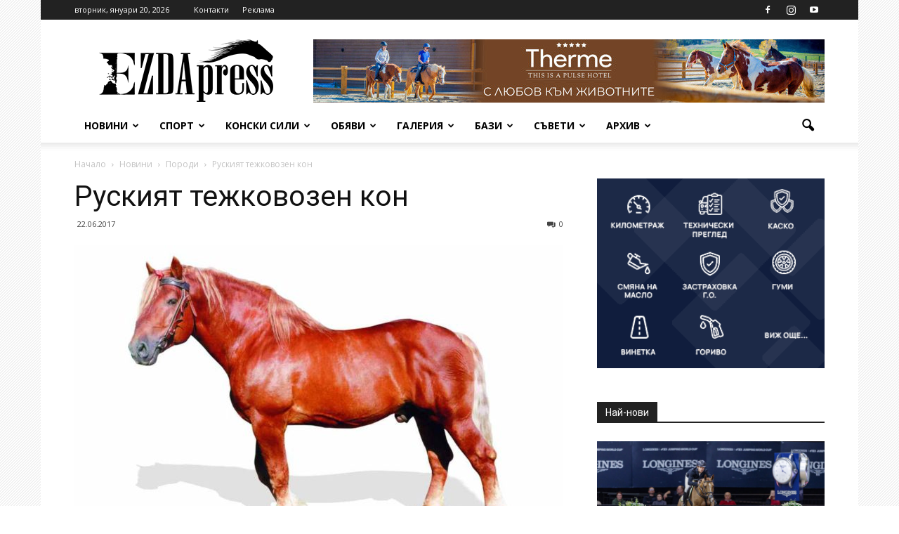

--- FILE ---
content_type: text/html; charset=UTF-8
request_url: https://ezdapress.com/4322/%D1%80%D1%83%D1%81%D0%BA%D0%B8%D1%8F%D1%82-%D1%82%D0%B5%D0%B6%D0%BA%D0%BE%D0%B2%D0%BE%D0%B7%D0%B5%D0%BD-%D0%BA%D0%BE%D0%BD/
body_size: 27526
content:
<!doctype html >
<!--[if IE 8]>    <html class="ie8" lang="en"> <![endif]-->
<!--[if IE 9]>    <html class="ie9" lang="en"> <![endif]-->
<!--[if gt IE 8]><!--> <html lang="bg-BG"> <!--<![endif]-->
<head>
    <title>Руският тежковозен кон | EzdaPress</title>
    <meta charset="UTF-8" />
    <meta name="viewport" content="width=device-width, initial-scale=1.0">
    <link rel="pingback" href="https://ezdapress.com/xmlrpc.php" />
    <meta property="og:image" content="https://ezdapress.com/wp-content/uploads/2017/06/rdraft2.jpg" /><link rel='dns-prefetch' href='//fonts.googleapis.com' />
<link rel='dns-prefetch' href='//s.w.org' />
<link rel="alternate" type="application/rss+xml" title="EzdaPress &raquo; Хранилка" href="https://ezdapress.com/feed/" />
<link rel="alternate" type="application/rss+xml" title="EzdaPress &raquo; Хранилка за коментари" href="https://ezdapress.com/comments/feed/" />
<link rel="alternate" type="application/rss+xml" title="EzdaPress &raquo; Хранилка за коментари на Руският тежковозен кон" href="https://ezdapress.com/4322/%d1%80%d1%83%d1%81%d0%ba%d0%b8%d1%8f%d1%82-%d1%82%d0%b5%d0%b6%d0%ba%d0%be%d0%b2%d0%be%d0%b7%d0%b5%d0%bd-%d0%ba%d0%be%d0%bd/feed/" />
		<script type="text/javascript">
			window._wpemojiSettings = {"baseUrl":"https:\/\/s.w.org\/images\/core\/emoji\/2.2.1\/72x72\/","ext":".png","svgUrl":"https:\/\/s.w.org\/images\/core\/emoji\/2.2.1\/svg\/","svgExt":".svg","source":{"concatemoji":"https:\/\/ezdapress.com\/wp-includes\/js\/wp-emoji-release.min.js?ver=4.7.31"}};
			!function(t,a,e){var r,n,i,o=a.createElement("canvas"),l=o.getContext&&o.getContext("2d");function c(t){var e=a.createElement("script");e.src=t,e.defer=e.type="text/javascript",a.getElementsByTagName("head")[0].appendChild(e)}for(i=Array("flag","emoji4"),e.supports={everything:!0,everythingExceptFlag:!0},n=0;n<i.length;n++)e.supports[i[n]]=function(t){var e,a=String.fromCharCode;if(!l||!l.fillText)return!1;switch(l.clearRect(0,0,o.width,o.height),l.textBaseline="top",l.font="600 32px Arial",t){case"flag":return(l.fillText(a(55356,56826,55356,56819),0,0),o.toDataURL().length<3e3)?!1:(l.clearRect(0,0,o.width,o.height),l.fillText(a(55356,57331,65039,8205,55356,57096),0,0),e=o.toDataURL(),l.clearRect(0,0,o.width,o.height),l.fillText(a(55356,57331,55356,57096),0,0),e!==o.toDataURL());case"emoji4":return l.fillText(a(55357,56425,55356,57341,8205,55357,56507),0,0),e=o.toDataURL(),l.clearRect(0,0,o.width,o.height),l.fillText(a(55357,56425,55356,57341,55357,56507),0,0),e!==o.toDataURL()}return!1}(i[n]),e.supports.everything=e.supports.everything&&e.supports[i[n]],"flag"!==i[n]&&(e.supports.everythingExceptFlag=e.supports.everythingExceptFlag&&e.supports[i[n]]);e.supports.everythingExceptFlag=e.supports.everythingExceptFlag&&!e.supports.flag,e.DOMReady=!1,e.readyCallback=function(){e.DOMReady=!0},e.supports.everything||(r=function(){e.readyCallback()},a.addEventListener?(a.addEventListener("DOMContentLoaded",r,!1),t.addEventListener("load",r,!1)):(t.attachEvent("onload",r),a.attachEvent("onreadystatechange",function(){"complete"===a.readyState&&e.readyCallback()})),(r=e.source||{}).concatemoji?c(r.concatemoji):r.wpemoji&&r.twemoji&&(c(r.twemoji),c(r.wpemoji)))}(window,document,window._wpemojiSettings);
		</script>
		<style type="text/css">
img.wp-smiley,
img.emoji {
	display: inline !important;
	border: none !important;
	box-shadow: none !important;
	height: 1em !important;
	width: 1em !important;
	margin: 0 .07em !important;
	vertical-align: -0.1em !important;
	background: none !important;
	padding: 0 !important;
}
</style>
<link rel='stylesheet' id='contact-form-7-css'  href='https://ezdapress.com/wp-content/plugins/contact-form-7/includes/css/styles.css?ver=4.7' type='text/css' media='all' />
<link rel='stylesheet' id='google-fonts-style-css'  href='https://fonts.googleapis.com/css?family=Open+Sans%3A300italic%2C400%2C400italic%2C600%2C600italic%2C700%7CRoboto%3A300%2C400%2C400italic%2C500%2C500italic%2C700%2C900&#038;ver=4.7.31' type='text/css' media='all' />
<link rel='stylesheet' id='js_composer_front-css'  href='https://ezdapress.com/wp-content/plugins/js_composer/assets/css/js_composer.min.css?ver=5.0.1' type='text/css' media='all' />
<link rel='stylesheet' id='td-theme-css'  href='https://ezdapress.com/wp-content/themes/Newspaper/style.css?ver=7.7' type='text/css' media='all' />
<script type='text/javascript' src='https://ezdapress.com/wp-includes/js/jquery/jquery.js?ver=1.12.4'></script>
<script type='text/javascript' src='https://ezdapress.com/wp-includes/js/jquery/jquery-migrate.min.js?ver=1.4.1'></script>
<link rel='https://api.w.org/' href='https://ezdapress.com/wp-json/' />
<link rel="EditURI" type="application/rsd+xml" title="RSD" href="https://ezdapress.com/xmlrpc.php?rsd" />
<link rel="wlwmanifest" type="application/wlwmanifest+xml" href="https://ezdapress.com/wp-includes/wlwmanifest.xml" /> 
<link rel='prev' title='Джордж Стъбс – рисуващият коне' href='https://ezdapress.com/4307/%d0%b4%d0%b6%d0%be%d1%80%d0%b4%d0%b6-%d1%81%d1%82%d1%8a%d0%b1%d1%81-%d1%80%d0%b8%d1%81%d1%83%d0%b2%d0%b0%d1%89%d0%b8%d1%8f%d1%82-%d0%ba%d0%be%d0%bd%d0%b5/' />
<link rel='next' title='Помощ, зъбобол' href='https://ezdapress.com/4338/%d0%bf%d0%be%d0%bc%d0%be%d1%89-%d0%b7%d1%8a%d0%b1%d0%be%d0%b1%d0%be%d0%bb/' />
<meta name="generator" content="WordPress 4.7.31" />
<link rel="canonical" href="https://ezdapress.com/4322/%d1%80%d1%83%d1%81%d0%ba%d0%b8%d1%8f%d1%82-%d1%82%d0%b5%d0%b6%d0%ba%d0%be%d0%b2%d0%be%d0%b7%d0%b5%d0%bd-%d0%ba%d0%be%d0%bd/" />
<link rel='shortlink' href='https://ezdapress.com/?p=4322' />
<link rel="alternate" type="application/json+oembed" href="https://ezdapress.com/wp-json/oembed/1.0/embed?url=https%3A%2F%2Fezdapress.com%2F4322%2F%25d1%2580%25d1%2583%25d1%2581%25d0%25ba%25d0%25b8%25d1%258f%25d1%2582-%25d1%2582%25d0%25b5%25d0%25b6%25d0%25ba%25d0%25be%25d0%25b2%25d0%25be%25d0%25b7%25d0%25b5%25d0%25bd-%25d0%25ba%25d0%25be%25d0%25bd%2F" />
<link rel="alternate" type="text/xml+oembed" href="https://ezdapress.com/wp-json/oembed/1.0/embed?url=https%3A%2F%2Fezdapress.com%2F4322%2F%25d1%2580%25d1%2583%25d1%2581%25d0%25ba%25d0%25b8%25d1%258f%25d1%2582-%25d1%2582%25d0%25b5%25d0%25b6%25d0%25ba%25d0%25be%25d0%25b2%25d0%25be%25d0%25b7%25d0%25b5%25d0%25bd-%25d0%25ba%25d0%25be%25d0%25bd%2F&#038;format=xml" />

<!-- This site is using AdRotate v4.0 to display their advertisements - https://ajdg.solutions/products/adrotate-for-wordpress/ -->
<!-- AdRotate CSS -->
<style type="text/css" media="screen">
	.g { margin:0px; padding:0px; overflow:hidden; line-height:1; zoom:1; }
	.g img { height:auto; }
	.g-col { position:relative; float:left; }
	.g-col:first-child { margin-left: 0; }
	.g-col:last-child { margin-right: 0; }
	@media only screen and (max-width: 480px) {
		.g-col, .g-dyn, .g-single { width:100%; margin-left:0; margin-right:0; }
	}
</style>
<!-- /AdRotate CSS -->

<!--[if lt IE 9]><script src="https://html5shim.googlecode.com/svn/trunk/html5.js"></script><![endif]-->
    		<style type="text/css">.recentcomments a{display:inline !important;padding:0 !important;margin:0 !important;}</style>
		<meta name="generator" content="Powered by Visual Composer - drag and drop page builder for WordPress."/>
<!--[if lte IE 9]><link rel="stylesheet" type="text/css" href="https://ezdapress.com/wp-content/plugins/js_composer/assets/css/vc_lte_ie9.min.css" media="screen"><![endif]-->
<!-- JS generated by theme -->

<script>
    
    

	    var tdBlocksArray = []; //here we store all the items for the current page

	    //td_block class - each ajax block uses a object of this class for requests
	    function tdBlock() {
		    this.id = '';
		    this.block_type = 1; //block type id (1-234 etc)
		    this.atts = '';
		    this.td_column_number = '';
		    this.td_current_page = 1; //
		    this.post_count = 0; //from wp
		    this.found_posts = 0; //from wp
		    this.max_num_pages = 0; //from wp
		    this.td_filter_value = ''; //current live filter value
		    this.is_ajax_running = false;
		    this.td_user_action = ''; // load more or infinite loader (used by the animation)
		    this.header_color = '';
		    this.ajax_pagination_infinite_stop = ''; //show load more at page x
	    }


        // td_js_generator - mini detector
        (function(){
            var htmlTag = document.getElementsByTagName("html")[0];

            if ( navigator.userAgent.indexOf("MSIE 10.0") > -1 ) {
                htmlTag.className += ' ie10';
            }

            if ( !!navigator.userAgent.match(/Trident.*rv\:11\./) ) {
                htmlTag.className += ' ie11';
            }

            if ( /(iPad|iPhone|iPod)/g.test(navigator.userAgent) ) {
                htmlTag.className += ' td-md-is-ios';
            }

            var user_agent = navigator.userAgent.toLowerCase();
            if ( user_agent.indexOf("android") > -1 ) {
                htmlTag.className += ' td-md-is-android';
            }

            if ( -1 !== navigator.userAgent.indexOf('Mac OS X')  ) {
                htmlTag.className += ' td-md-is-os-x';
            }

            if ( /chrom(e|ium)/.test(navigator.userAgent.toLowerCase()) ) {
               htmlTag.className += ' td-md-is-chrome';
            }

            if ( -1 !== navigator.userAgent.indexOf('Firefox') ) {
                htmlTag.className += ' td-md-is-firefox';
            }

            if ( -1 !== navigator.userAgent.indexOf('Safari') && -1 === navigator.userAgent.indexOf('Chrome') ) {
                htmlTag.className += ' td-md-is-safari';
            }

            if( -1 !== navigator.userAgent.indexOf('IEMobile') ){
                htmlTag.className += ' td-md-is-iemobile';
            }

        })();




        var tdLocalCache = {};

        ( function () {
            "use strict";

            tdLocalCache = {
                data: {},
                remove: function (resource_id) {
                    delete tdLocalCache.data[resource_id];
                },
                exist: function (resource_id) {
                    return tdLocalCache.data.hasOwnProperty(resource_id) && tdLocalCache.data[resource_id] !== null;
                },
                get: function (resource_id) {
                    return tdLocalCache.data[resource_id];
                },
                set: function (resource_id, cachedData) {
                    tdLocalCache.remove(resource_id);
                    tdLocalCache.data[resource_id] = cachedData;
                }
            };
        })();

    
    
var td_viewport_interval_list=[{"limitBottom":767,"sidebarWidth":228},{"limitBottom":1018,"sidebarWidth":300},{"limitBottom":1140,"sidebarWidth":324}];
var td_animation_stack_effect="type0";
var tds_animation_stack=true;
var td_animation_stack_specific_selectors=".entry-thumb, img";
var td_animation_stack_general_selectors=".td-animation-stack img, .post img";
var td_ajax_url="https:\/\/ezdapress.com\/wp-admin\/admin-ajax.php?td_theme_name=Newspaper&v=7.7";
var td_get_template_directory_uri="https:\/\/ezdapress.com\/wp-content\/themes\/Newspaper";
var tds_snap_menu="smart_snap_always";
var tds_logo_on_sticky="show_header_logo";
var tds_header_style="";
var td_please_wait="\u041c\u043e\u043b\u044f, \u0438\u0437\u0447\u0430\u043a\u0430\u0439\u0442\u0435 ...";
var td_email_user_pass_incorrect="\u043d\u0435\u043f\u0440\u0430\u0432\u0438\u043b\u043d\u043e \u0432\u044a\u0432\u0434\u0435\u043d \u043f\u043e\u0442\u0440\u0435\u0431\u0438\u0442\u0435\u043b \u0438\u043b\u0438 \u043f\u0430\u0440\u043e\u043b\u0430!";
var td_email_user_incorrect="\u043d\u0435\u043f\u0440\u0430\u0432\u0438\u043b\u043d\u043e \u0432\u044a\u0432\u0434\u0435\u043d e-mail \u0438\u043b\u0438 \u043f\u043e\u0442\u0440\u0435\u0431\u0438\u0442\u0435\u043b\u0441\u043a\u043e \u0438\u043c\u0435!";
var td_email_incorrect="\u043d\u0435\u043f\u0440\u0430\u0432\u0438\u043b\u043d\u043e \u0432\u044a\u0432\u0434\u0435\u043d e-mail!";
var tds_more_articles_on_post_enable="";
var tds_more_articles_on_post_time_to_wait="";
var tds_more_articles_on_post_pages_distance_from_top=0;
var tds_theme_color_site_wide="#4db2ec";
var tds_smart_sidebar="enabled";
var tdThemeName="Newspaper";
var td_magnific_popup_translation_tPrev="\u041f\u0440\u0435\u0434\u0438\u0448\u043d\u0430";
var td_magnific_popup_translation_tNext="\u0421\u043b\u0435\u0434\u0432\u0430\u0449\u0430";
var td_magnific_popup_translation_tCounter="%curr% \u043e\u0442 %total%";
var td_magnific_popup_translation_ajax_tError="\u0441\u044a\u0434\u044a\u0440\u0436\u0430\u043d\u0438\u0435\u0442\u043e \u043e\u0442 %url% \u043d\u0435 \u043c\u043e\u0436\u0435 \u0434\u0430 \u0431\u044a\u0434\u0435 \u0437\u0430\u0440\u0435\u0434\u0435\u043d.";
var td_magnific_popup_translation_image_tError="#%curr% \u0438\u0437\u043e\u0431\u0440\u0430\u0436\u0435\u043d\u0438\u0435\u0442\u043e \u043d\u0435 \u043c\u043e\u0436\u0435 \u0434\u0430 \u0441\u0435 \u0437\u0430\u0440\u0435\u0434\u0438.";
var td_ad_background_click_link="";
var td_ad_background_click_target="_blank";
</script>


<!-- Header style compiled by theme -->

<style>
    

body {
	background-image:url("http://ezdapress.com/wp-content/uploads/2017/03/back-transparent.png");
	background-repeat:no-repeat;
	background-position:center top;
	background-attachment:fixed;
}
.block-title > span,
    .block-title > span > a,
    .block-title > a,
    .block-title > label,
    .widgettitle,
    .widgettitle:after,
    .td-trending-now-title,
    .td-trending-now-wrapper:hover .td-trending-now-title,
    .wpb_tabs li.ui-tabs-active a,
    .wpb_tabs li:hover a,
    .vc_tta-container .vc_tta-color-grey.vc_tta-tabs-position-top.vc_tta-style-classic .vc_tta-tabs-container .vc_tta-tab.vc_active > a,
    .vc_tta-container .vc_tta-color-grey.vc_tta-tabs-position-top.vc_tta-style-classic .vc_tta-tabs-container .vc_tta-tab:hover > a,
    .td_block_template_1 .td-related-title .td-cur-simple-item,
    .woocommerce .product .products h2,
    .td-subcat-filter .td-subcat-dropdown:hover .td-subcat-more,
    .td-weather-information:before,
    .td-weather-week:before,
    .td_block_exchange .td-exchange-header:before,
    .td-theme-wrap .td_block_template_3 .td-block-title > *,
    .td-theme-wrap .td_block_template_4 .td-block-title > *,
    .td-theme-wrap .td_block_template_7 .td-block-title > *,
    .td-theme-wrap .td_block_template_9 .td-block-title:after,
    .td-theme-wrap .td_block_template_10 .td-block-title::before,
    .td-theme-wrap .td_block_template_11 .td-block-title::before,
    .td-theme-wrap .td_block_template_11 .td-block-title::after,
    .td-theme-wrap .td_block_template_14 .td-block-title,
    .td-theme-wrap .td_block_template_15 .td-block-title:before,
    .td-theme-wrap .td_block_template_17 .td-block-title:before {
        background-color: #222222;
    }

    .woocommerce div.product .woocommerce-tabs ul.tabs li.active {
    	background-color: #222222 !important;
    }

    .block-title,
    .td_block_template_1 .td-related-title,
    .wpb_tabs .wpb_tabs_nav,
    .vc_tta-container .vc_tta-color-grey.vc_tta-tabs-position-top.vc_tta-style-classic .vc_tta-tabs-container,
    .woocommerce div.product .woocommerce-tabs ul.tabs:before,
    .td-theme-wrap .td_block_template_5 .td-block-title > *,
    .td-theme-wrap .td_block_template_17 .td-block-title,
    .td-theme-wrap .td_block_template_17 .td-block-title::before {
        border-color: #222222;
    }

    .td-theme-wrap .td_block_template_4 .td-block-title > *:before,
    .td-theme-wrap .td_block_template_17 .td-block-title::after {
        border-color: #222222 transparent transparent transparent;
    }

    
    .td-post-content p,
    .td-post-content {
        font-size:17px;
	
    }
</style>

<script>
  (function(i,s,o,g,r,a,m){i['GoogleAnalyticsObject']=r;i[r]=i[r]||function(){
  (i[r].q=i[r].q||[]).push(arguments)},i[r].l=1*new Date();a=s.createElement(o),
  m=s.getElementsByTagName(o)[0];a.async=1;a.src=g;m.parentNode.insertBefore(a,m)
  })(window,document,'script','https://www.google-analytics.com/analytics.js','ga');

  ga('create', 'UA-97849337-1', 'auto');
  ga('send', 'pageview');

</script>		<style type="text/css" id="wp-custom-css">
			/*
Тук се добавя ваш собствен CSS.

За повече подробности натиснете иконата за помощ по-горе.
*/
.td-post-views {display:none;}		</style>
	<noscript><style type="text/css"> .wpb_animate_when_almost_visible { opacity: 1; }</style></noscript></head>

<body class="post-template-default single single-post postid-4322 single-format-standard -- global-block-template-1 wpb-js-composer js-comp-ver-5.0.1 vc_responsive td-animation-stack-type0 td-boxed-layout" itemscope="itemscope" itemtype="https://schema.org/WebPage">

        <div class="td-scroll-up"><i class="td-icon-menu-up"></i></div>
    
    <div class="td-menu-background"></div>
<div id="td-mobile-nav">
    <div class="td-mobile-container">
        <!-- mobile menu top section -->
        <div class="td-menu-socials-wrap">
            <!-- socials -->
            <div class="td-menu-socials">
                
        <span class="td-social-icon-wrap">
            <a target="_blank" href="https://www.facebook.com/EzdaMagazine/" title="Facebook">
                <i class="td-icon-font td-icon-facebook"></i>
            </a>
        </span>
        <span class="td-social-icon-wrap">
            <a target="_blank" href="https://www.instagram.com/ezdapress/" title="Instagram">
                <i class="td-icon-font td-icon-instagram"></i>
            </a>
        </span>
        <span class="td-social-icon-wrap">
            <a target="_blank" href="https://www.youtube.com/channel/UCGK_0CXlqd4ii6Yc1AvArWw" title="Youtube">
                <i class="td-icon-font td-icon-youtube"></i>
            </a>
        </span>            </div>
            <!-- close button -->
            <div class="td-mobile-close">
                <a href="#"><i class="td-icon-close-mobile"></i></a>
            </div>
        </div>

        <!-- login section -->
        
        <!-- menu section -->
        <div class="td-mobile-content">
            <div class="menu-td-demo-header-menu-container"><ul id="menu-td-demo-header-menu" class="td-mobile-main-menu"><li id="menu-item-302" class="menu-item menu-item-type-taxonomy menu-item-object-category current-post-ancestor menu-item-first menu-item-has-children menu-item-302"><a href="https://ezdapress.com/category/%d0%bd%d0%be%d0%b2%d0%b8%d0%bd%d0%b8/">Новини<i class="td-icon-menu-right td-element-after"></i></a>
<ul class="sub-menu">
	<li id="menu-item-0" class="menu-item-0"><a href="https://ezdapress.com/category/%d0%bd%d0%be%d0%b2%d0%b8%d0%bd%d0%b8/%d0%b1%d1%8a%d0%bb%d0%b3%d0%b0%d1%80%d0%b8%d1%8f/">България</a></li>
	<li class="menu-item-0"><a href="https://ezdapress.com/category/%d0%bd%d0%be%d0%b2%d0%b8%d0%bd%d0%b8/%d0%b8%d0%bd%d1%82%d0%b5%d1%80%d0%b2%d1%8e%d1%82%d0%b0/">Интервюта</a></li>
	<li class="menu-item-0"><a href="https://ezdapress.com/category/%d0%bd%d0%be%d0%b2%d0%b8%d0%bd%d0%b8/%d0%b8%d1%81%d1%82%d0%be%d1%80%d0%b8%d1%8f/">История</a></li>
	<li class="menu-item-0"><a href="https://ezdapress.com/category/%d0%bd%d0%be%d0%b2%d0%b8%d0%bd%d0%b8/%d0%bb%d1%8e%d0%b1%d0%be%d0%bf%d0%b8%d1%82%d0%bd%d0%be/">Любопитно</a></li>
	<li class="menu-item-0"><a href="https://ezdapress.com/category/%d0%bd%d0%be%d0%b2%d0%b8%d0%bd%d0%b8/%d0%bf%d0%be%d1%80%d0%be%d0%b4%d0%b8/">Породи</a></li>
	<li class="menu-item-0"><a href="https://ezdapress.com/category/%d0%bd%d0%be%d0%b2%d0%b8%d0%bd%d0%b8/%d1%81%d0%b2%d1%8f%d1%82/">Свят</a></li>
</ul>
</li>
<li id="menu-item-363" class="menu-item menu-item-type-taxonomy menu-item-object-category menu-item-has-children menu-item-363"><a href="https://ezdapress.com/category/%d1%81%d0%bf%d0%be%d1%80%d1%82/">Спорт<i class="td-icon-menu-right td-element-after"></i></a>
<ul class="sub-menu">
	<li class="menu-item-0"><a href="https://ezdapress.com/category/%d1%81%d0%bf%d0%be%d1%80%d1%82/%d0%b2%d1%81%d0%b5%d1%81%d1%82%d1%80%d0%b0%d0%bd%d0%bd%d0%b0-%d0%b5%d0%b7%d0%b4%d0%b0/">Всестранна езда</a></li>
	<li class="menu-item-0"><a href="https://ezdapress.com/category/%d1%81%d0%bf%d0%be%d1%80%d1%82/%d0%b5%d0%bd%d0%b4%d1%8e%d1%80%d1%8a%d0%bd%d1%81/">Ендюрънс</a></li>
	<li class="menu-item-0"><a href="https://ezdapress.com/category/%d1%81%d0%bf%d0%be%d1%80%d1%82/%d0%ba%d0%be%d0%bd%d0%ba%d1%83%d1%80-%d0%b8%d0%bf%d0%b8%d0%ba/">Конкур ипик</a></li>
	<li class="menu-item-0"><a href="https://ezdapress.com/category/%d1%81%d0%bf%d0%be%d1%80%d1%82/%d0%be%d0%b1%d0%b5%d0%b7%d0%b4%d0%ba%d0%b0/">Обездка</a></li>
	<li class="menu-item-0"><a href="https://ezdapress.com/category/%d1%81%d0%bf%d0%be%d1%80%d1%82/%d1%82%d0%b5%d0%b6%d0%ba%d0%be%d0%b2%d0%be%d0%b7%d0%b8/">Тежковози</a></li>
	<li class="menu-item-0"><a href="https://ezdapress.com/category/%d1%81%d0%bf%d0%be%d1%80%d1%82/%d1%85%d0%b8%d0%bf%d0%be%d0%b4%d1%80%d1%83%d0%bc%d0%bd%d0%b8/">Хиподрумни</a></li>
</ul>
</li>
<li id="menu-item-295" class="menu-item menu-item-type-taxonomy menu-item-object-category menu-item-295"><a href="https://ezdapress.com/category/%d0%ba%d0%be%d0%bd%d1%81%d0%ba%d0%b8-%d1%81%d0%b8%d0%bb%d0%b8/">Конски сили</a></li>
<li id="menu-item-296" class="menu-item menu-item-type-taxonomy menu-item-object-category menu-item-has-children menu-item-296"><a href="https://ezdapress.com/category/%d0%be%d0%b1%d1%8f%d0%b2%d0%b8/">Обяви<i class="td-icon-menu-right td-element-after"></i></a>
<ul class="sub-menu">
	<li class="menu-item-0"><a href="https://ezdapress.com/category/%d0%be%d0%b1%d1%8f%d0%b2%d0%b8/%d0%b4%d1%80%d1%83%d0%b3%d0%b8/">Други</a></li>
	<li class="menu-item-0"><a href="https://ezdapress.com/category/%d0%be%d0%b1%d1%8f%d0%b2%d0%b8/%d0%ba%d1%83%d0%bf%d1%83%d0%b2%d0%b0/">Купува</a></li>
	<li class="menu-item-0"><a href="https://ezdapress.com/category/%d0%be%d0%b1%d1%8f%d0%b2%d0%b8/%d0%bf%d1%80%d0%be%d0%b4%d0%b0%d0%b2%d0%b0/">Продава</a></li>
	<li class="menu-item-0"><a href="https://ezdapress.com/category/%d0%be%d0%b1%d1%8f%d0%b2%d0%b8/%d1%80%d0%b0%d0%b7%d0%bf%d0%bb%d0%be%d0%b4/">Разплод</a></li>
</ul>
</li>
<li id="menu-item-297" class="menu-item menu-item-type-taxonomy menu-item-object-category menu-item-has-children menu-item-297"><a href="https://ezdapress.com/category/%d0%b3%d0%b0%d0%bb%d0%b5%d1%80%d0%b8%d1%8f/">Галерия<i class="td-icon-menu-right td-element-after"></i></a>
<ul class="sub-menu">
	<li class="menu-item-0"><a href="https://ezdapress.com/category/%d0%b3%d0%b0%d0%bb%d0%b5%d1%80%d0%b8%d1%8f/%d0%b2%d0%b8%d0%b4%d0%b5%d0%be/">Видео</a></li>
	<li class="menu-item-0"><a href="https://ezdapress.com/category/%d0%b3%d0%b0%d0%bb%d0%b5%d1%80%d0%b8%d1%8f/%d1%84%d0%be%d1%82%d0%be/">Фото</a></li>
</ul>
</li>
<li id="menu-item-364" class="menu-item menu-item-type-taxonomy menu-item-object-category menu-item-has-children menu-item-364"><a href="https://ezdapress.com/category/%d0%b1%d0%b0%d0%b7%d0%b8/">Бази<i class="td-icon-menu-right td-element-after"></i></a>
<ul class="sub-menu">
	<li class="menu-item-0"><a href="https://ezdapress.com/category/%d0%b1%d0%b0%d0%b7%d0%b8/%d0%ba%d0%be%d0%bd%d0%bd%d0%b8-%d0%b1%d0%b0%d0%b7%d0%b8/">Конни бази</a></li>
	<li class="menu-item-0"><a href="https://ezdapress.com/category/%d0%b1%d0%b0%d0%b7%d0%b8/%d0%bc%d0%b0%d1%80%d1%88%d1%80%d1%83%d1%82%d0%b8/">Маршрути</a></li>
</ul>
</li>
<li id="menu-item-20366" class="menu-item menu-item-type-taxonomy menu-item-object-category menu-item-20366"><a href="https://ezdapress.com/category/%d1%81%d1%8a%d0%b2%d0%b5%d1%82%d0%b8/">Съвети</a></li>
<li id="menu-item-64141" class="menu-item menu-item-type-custom menu-item-object-custom menu-item-has-children menu-item-64141"><a href="#">Архив<i class="td-icon-menu-right td-element-after"></i></a>
<ul class="sub-menu">
	<li id="menu-item-64142" class="menu-item menu-item-type-taxonomy menu-item-object-category menu-item-64142"><a href="https://ezdapress.com/category/%d1%85%d0%b8%d0%bf%d0%be%d1%82%d0%b5%d1%80%d0%b0%d0%bf%d0%b8%d1%8f/">Хипотерапия</a></li>
</ul>
</li>
</ul></div>        </div>
    </div>

    <!-- register/login section -->
    </div>    <div class="td-search-background"></div>
<div class="td-search-wrap-mob">
	<div class="td-drop-down-search" aria-labelledby="td-header-search-button">
		<form method="get" class="td-search-form" action="https://ezdapress.com/">
			<!-- close button -->
			<div class="td-search-close">
				<a href="#"><i class="td-icon-close-mobile"></i></a>
			</div>
			<div role="search" class="td-search-input">
				<span>търсене</span>
				<input id="td-header-search-mob" type="text" value="" name="s" autocomplete="off" />
			</div>
		</form>
		<div id="td-aj-search-mob"></div>
	</div>
</div>    
    
    <div id="td-outer-wrap" class="td-theme-wrap">
    
        <!--
Header style 1
-->

<div class="td-header-wrap td-header-style-1">

    <div class="td-header-top-menu-full">
        <div class="td-container td-header-row td-header-top-menu">
            
    <div class="top-bar-style-1">
        
<div class="td-header-sp-top-menu">


	        <div class="td_data_time">
            <div >

                вторник, януари 20, 2026
            </div>
        </div>
    <div class="menu-top-container"><ul id="menu-td-demo-top-menu" class="top-header-menu"><li id="menu-item-176" class="menu-item menu-item-type-post_type menu-item-object-page menu-item-first td-menu-item td-mega-menu td-mega-menu-page menu-item-176"><a href="https://ezdapress.com/contact/">Контакти</a>
<ul class="sub-menu">
	<li class="menu-item-0"><a><div class="td-container-border"><div class="td-mega-grid"><div class="vc_row wpb_row td-pb-row"><div class="wpb_column vc_column_container td-pb-span4"><div class="vc_column-inner "><div class="wpb_wrapper"><div class="td_block_wrap td_block_text_with_title td_uid_1_696fb6cded861_rand td-pb-border-top td_block_template_1"  data-td-block-uid="td_uid_1_696fb6cded861" ><h4 class="block-title"><span class="td-pulldown-size">Екип</span></h4><div class="td_mod_wrap"><strong>Реклама</strong><br />
0888 38 13 13<br />
office@ezdapress.com</p>
<p><strong>Главен редактор</strong><br />
Екатерина Дончева<br />
doncheva@ezdapress.com<br />
0888 38 13 13</p>
<p><strong>Офис асистент</strong><br />
Катерина Биковска<br />
bikovska@ezdapress.com<br />
0888 88 95 66</p>
<p><strong>Фотограф репортер</strong><br />
Иван Кисьов<br />
kisyov@ezdapress.com<br />
0888 353 511</p>
<p></div></div></div></div></div><div class="wpb_column vc_column_container td-pb-span4"><div class="vc_column-inner "><div class="wpb_wrapper"><div class="td_block_wrap td_block_text_with_title td_uid_2_696fb6cdedc5c_rand td-pb-border-top td_block_template_1"  data-td-block-uid="td_uid_2_696fb6cdedc5c" ><h4 class="block-title"><span class="td-pulldown-size">Адрес</span></h4><div class="td_mod_wrap">Бистришко шосе 26,</p>
<p>София, България 1756</div></div><div class="td_block_wrap td_block_text_with_title td_uid_3_696fb6cdedda3_rand td-pb-border-top td_block_template_1"  data-td-block-uid="td_uid_3_696fb6cdedda3" ><h4 class="block-title"><span class="td-pulldown-size">Последвай ни</span></h4><div class="td_mod_wrap"><a href="https://www.facebook.com/EzdaMagazine/"><strong>Facebook</strong></a><em><strong><br />
</strong></em></div></div>
	<div class="wpb_raw_code wpb_content_element wpb_raw_html">
		<div class="wpb_wrapper">
			<h4 class="block-title"><span>Изпрати съобщение!</span></h4>
		</div>
	</div>

	<div class="wpb_text_column wpb_content_element ">
		<div class="wpb_wrapper">
			<div role="form" class="wpcf7" id="wpcf7-f349-o1" lang="bg-BG" dir="ltr">
<div class="screen-reader-response"></div>
<form action="/4322/%D1%80%D1%83%D1%81%D0%BA%D0%B8%D1%8F%D1%82-%D1%82%D0%B5%D0%B6%D0%BA%D0%BE%D0%B2%D0%BE%D0%B7%D0%B5%D0%BD-%D0%BA%D0%BE%D0%BD/#wpcf7-f349-o1" method="post" class="wpcf7-form" novalidate="novalidate">
<div style="display: none;">
<input type="hidden" name="_wpcf7" value="349" />
<input type="hidden" name="_wpcf7_version" value="4.7" />
<input type="hidden" name="_wpcf7_locale" value="bg_BG" />
<input type="hidden" name="_wpcf7_unit_tag" value="wpcf7-f349-o1" />
<input type="hidden" name="_wpnonce" value="8178c44a70" />
</div>
<p><label> Име*<br />
    <span class="wpcf7-form-control-wrap your-name"><input type="text" name="your-name" value="" size="40" class="wpcf7-form-control wpcf7-text wpcf7-validates-as-required" aria-required="true" aria-invalid="false" /></span> </label></p>
<p><label> Email*<br />
    <span class="wpcf7-form-control-wrap your-email"><input type="email" name="your-email" value="" size="40" class="wpcf7-form-control wpcf7-text wpcf7-email wpcf7-validates-as-required wpcf7-validates-as-email" aria-required="true" aria-invalid="false" /></span> </label></p>
<p><label> Относно<br />
    <span class="wpcf7-form-control-wrap your-subject"><input type="text" name="your-subject" value="" size="40" class="wpcf7-form-control wpcf7-text" aria-invalid="false" /></span> </label></p>
<p><label> Съобщение<br />
    <span class="wpcf7-form-control-wrap your-message"><textarea name="your-message" cols="40" rows="10" class="wpcf7-form-control wpcf7-textarea" aria-invalid="false"></textarea></span> </label></p>
<div class="wpcf7-form-control-wrap"><div data-sitekey="6LdftEIUAAAAAJNCKdgn6OagtW5sQRl8JdHiACPe" class="wpcf7-form-control g-recaptcha wpcf7-recaptcha"></div>
<noscript>
	<div style="width: 302px; height: 422px;">
		<div style="width: 302px; height: 422px; position: relative;">
			<div style="width: 302px; height: 422px; position: absolute;">
				<iframe src="https://www.google.com/recaptcha/api/fallback?k=6LdftEIUAAAAAJNCKdgn6OagtW5sQRl8JdHiACPe" frameborder="0" scrolling="no" style="width: 302px; height:422px; border-style: none;">
				</iframe>
			</div>
			<div style="width: 300px; height: 60px; border-style: none; bottom: 12px; left: 25px; margin: 0px; padding: 0px; right: 25px; background: #f9f9f9; border: 1px solid #c1c1c1; border-radius: 3px;">
				<textarea id="g-recaptcha-response" name="g-recaptcha-response" class="g-recaptcha-response" style="width: 250px; height: 40px; border: 1px solid #c1c1c1; margin: 10px 25px; padding: 0px; resize: none;">
				</textarea>
			</div>
		</div>
	</div>
</noscript>
</div>
<p><input type="submit" value="Изпрати" class="wpcf7-form-control wpcf7-submit" /></p>
<div class="wpcf7-response-output wpcf7-display-none"></div></form></div>

		</div>
	</div>
</div></div></div><div class="wpb_column vc_column_container td-pb-span4"><div class="vc_column-inner "><div class="wpb_wrapper"><div class="td_block_wrap td_block_2 td_uid_4_696fb6cdef608_rand td-pb-border-top td_block_template_1"  data-td-block-uid="td_uid_4_696fb6cdef608" ><script>var block_td_uid_4_696fb6cdef608 = new tdBlock();
block_td_uid_4_696fb6cdef608.id = "td_uid_4_696fb6cdef608";
block_td_uid_4_696fb6cdef608.atts = '{"limit":"3","sort":"","post_ids":"","tag_slug":"","autors_id":"","installed_post_types":"","category_id":"","category_ids":"","custom_title":"\u041d\u0430\u0439-\u043d\u043e\u0432\u0438","custom_url":"","show_child_cat":"","sub_cat_ajax":"","ajax_pagination":"","header_color":"","header_text_color":"","ajax_pagination_infinite_stop":"","td_column_number":1,"td_ajax_preloading":"","td_ajax_filter_type":"","td_ajax_filter_ids":"","td_filter_default_txt":"\u0432\u0441\u0438\u0447\u043a\u0438","color_preset":"","border_top":"","class":"td_uid_4_696fb6cdef608_rand","el_class":"","offset":"","css":"","tdc_css":"","tdc_css_class":"td_uid_4_696fb6cdef608_rand","live_filter":"","live_filter_cur_post_id":"","live_filter_cur_post_author":"","block_template_id":""}';
block_td_uid_4_696fb6cdef608.td_column_number = "1";
block_td_uid_4_696fb6cdef608.block_type = "td_block_2";
block_td_uid_4_696fb6cdef608.post_count = "3";
block_td_uid_4_696fb6cdef608.found_posts = "2462";
block_td_uid_4_696fb6cdef608.header_color = "";
block_td_uid_4_696fb6cdef608.ajax_pagination_infinite_stop = "";
block_td_uid_4_696fb6cdef608.max_num_pages = "821";
tdBlocksArray.push(block_td_uid_4_696fb6cdef608);
</script><div class="td-block-title-wrap"><h4 class="block-title"><span class="td-pulldown-size">Най-нови</span></h4></div><div id=td_uid_4_696fb6cdef608 class="td_block_inner">

	<div class="td-block-span12">

        <div class="td_module_2 td_module_wrap td-animation-stack">
            <div class="td-module-image">
                <div class="td-module-thumb"><a href="https://ezdapress.com/64342/%d1%81%d1%82%d0%b8%d0%b2-%d0%b8-%d1%8f%d0%bd%d0%b8%d1%88-%d1%81%d0%b0%d1%82%d0%b5-%d0%bf%d0%be%d0%ba%d0%be%d1%80%d0%b8%d1%85%d0%b0-%d0%bb%d0%b0%d0%b9%d0%bf%d1%86%d0%b8%d0%b3/" rel="bookmark" title="Стив и Яниш Сате покориха Лайпциг"><img width="324" height="160" class="entry-thumb" src="https://ezdapress.com/wp-content/uploads/2026/01/viber_image_2026-01-20_15-36-38-634-324x160.jpg" srcset="https://ezdapress.com/wp-content/uploads/2026/01/viber_image_2026-01-20_15-36-38-634-324x160.jpg 324w, https://ezdapress.com/wp-content/uploads/2026/01/viber_image_2026-01-20_15-36-38-634-533x261.jpg 533w" sizes="(max-width: 324px) 100vw, 324px" alt="" title="Стив и Яниш Сате покориха Лайпциг"/></a></div>                <a href="https://ezdapress.com/category/%d1%81%d0%bf%d0%be%d1%80%d1%82/%d0%ba%d0%be%d0%bd%d0%ba%d1%83%d1%80-%d0%b8%d0%bf%d0%b8%d0%ba/" class="td-post-category">Конкур ипик</a>            </div>
            <h3 class="entry-title td-module-title"><a href="https://ezdapress.com/64342/%d1%81%d1%82%d0%b8%d0%b2-%d0%b8-%d1%8f%d0%bd%d0%b8%d1%88-%d1%81%d0%b0%d1%82%d0%b5-%d0%bf%d0%be%d0%ba%d0%be%d1%80%d0%b8%d1%85%d0%b0-%d0%bb%d0%b0%d0%b9%d0%bf%d1%86%d0%b8%d0%b3/" rel="bookmark" title="Стив и Яниш Сате покориха Лайпциг">Стив и Яниш Сате покориха Лайпциг</a></h3>

            <div class="td-module-meta-info">
                <span class="td-post-author-name"><a href="https://ezdapress.com/author/katerinab/">katerinab</a> <span>&#8211;</span> </span>                <span class="td-post-date"><time class="entry-date updated td-module-date" datetime="2026-01-20T17:52:47+00:00" >20.01.2026</time></span>                <div class="td-module-comments"><a href="https://ezdapress.com/64342/%d1%81%d1%82%d0%b8%d0%b2-%d0%b8-%d1%8f%d0%bd%d0%b8%d1%88-%d1%81%d0%b0%d1%82%d0%b5-%d0%bf%d0%be%d0%ba%d0%be%d1%80%d0%b8%d1%85%d0%b0-%d0%bb%d0%b0%d0%b9%d0%bf%d1%86%d0%b8%d0%b3/#respond">0</a></div>            </div>


            <div class="td-excerpt">
                Стив Герда „надскочи“ 11 състезатели, за да постигне убедителна победа в деветия етап от Западноевропейската лига по прескачане на препятствия на Longines FEI Jumping&#8230;            </div>

            
        </div>

        
	</div> <!-- ./td-block-span12 -->

	<div class="td-block-span12">

        <div class="td_module_6 td_module_wrap td-animation-stack">

        <div class="td-module-thumb"><a href="https://ezdapress.com/64322/%d0%b1%d0%b5%d0%bb%d0%b3%d0%b8%d0%b5%d1%86%d1%8a%d1%82-%d0%b4%d1%80%d0%b8%d1%81-%d0%b4%d0%b5%d0%b3%d1%80%d0%b8%d0%ba-%d1%81%d0%bf%d0%b5%d1%87%d0%b5%d0%bb%d0%b8-%d0%bf%d1%8a%d1%80%d0%b2%d0%be%d1%82/" rel="bookmark" title="Белгиецът Дрис Дегрик спечели първото място по впрягове в Лайпциг"><img width="100" height="70" class="entry-thumb" src="https://ezdapress.com/wp-content/uploads/2026/01/IMG_9617-100x70.jpeg" srcset="https://ezdapress.com/wp-content/uploads/2026/01/IMG_9617-100x70.jpeg 100w, https://ezdapress.com/wp-content/uploads/2026/01/IMG_9617-218x150.jpeg 218w" sizes="(max-width: 100px) 100vw, 100px" alt="" title="Белгиецът Дрис Дегрик спечели първото място по впрягове в Лайпциг"/></a></div>
        <div class="item-details">
            <h3 class="entry-title td-module-title"><a href="https://ezdapress.com/64322/%d0%b1%d0%b5%d0%bb%d0%b3%d0%b8%d0%b5%d1%86%d1%8a%d1%82-%d0%b4%d1%80%d0%b8%d1%81-%d0%b4%d0%b5%d0%b3%d1%80%d0%b8%d0%ba-%d1%81%d0%bf%d0%b5%d1%87%d0%b5%d0%bb%d0%b8-%d0%bf%d1%8a%d1%80%d0%b2%d0%be%d1%82/" rel="bookmark" title="Белгиецът Дрис Дегрик спечели първото място по впрягове в Лайпциг">Белгиецът Дрис Дегрик спечели първото място по впрягове в Лайпциг</a></h3>            <div class="td-module-meta-info">
                                                <span class="td-post-date"><time class="entry-date updated td-module-date" datetime="2026-01-19T11:36:31+00:00" >19.01.2026</time></span>                            </div>
        </div>

        </div>

        
	</div> <!-- ./td-block-span12 -->

	<div class="td-block-span12">

        <div class="td_module_6 td_module_wrap td-animation-stack">

        <div class="td-module-thumb"><a href="https://ezdapress.com/64332/dacia-sandriders-%d1%81%d0%bf%d0%b5%d1%87%d0%b5%d0%bb%d0%b8-%d1%80%d0%b0%d0%bb%d0%b8-%d0%b4%d0%b0%d0%ba%d0%b0%d1%80/" rel="bookmark" title="DACIA SANDRIDERS спечели рали ДАКАР"><img width="100" height="70" class="entry-thumb" src="https://ezdapress.com/wp-content/uploads/2026/01/01-1-100x70.jpg" srcset="https://ezdapress.com/wp-content/uploads/2026/01/01-1-100x70.jpg 100w, https://ezdapress.com/wp-content/uploads/2026/01/01-1-218x150.jpg 218w" sizes="(max-width: 100px) 100vw, 100px" alt="" title="DACIA SANDRIDERS спечели рали ДАКАР"/></a></div>
        <div class="item-details">
            <h3 class="entry-title td-module-title"><a href="https://ezdapress.com/64332/dacia-sandriders-%d1%81%d0%bf%d0%b5%d1%87%d0%b5%d0%bb%d0%b8-%d1%80%d0%b0%d0%bb%d0%b8-%d0%b4%d0%b0%d0%ba%d0%b0%d1%80/" rel="bookmark" title="DACIA SANDRIDERS спечели рали ДАКАР">DACIA SANDRIDERS спечели рали ДАКАР</a></h3>            <div class="td-module-meta-info">
                                                <span class="td-post-date"><time class="entry-date updated td-module-date" datetime="2026-01-18T13:26:36+00:00" >18.01.2026</time></span>                            </div>
        </div>

        </div>

        
	</div> <!-- ./td-block-span12 --></div></div> <!-- ./block --><div class="td-a-rec td-a-rec-id-sidebar  "><div class="g g-2"><div class="g-single a-105"><a class="gofollow" data-track="MTA1LDIsMSw2MA==" href="https://carservicing.org/" target="_blank" rel="nofollow"><img src="https://ezdapress.com/wp-content/uploads/2025/12/carservicing_300.gif"></a></div></div></div></div></div></div></div>
</div></div></a></li>
</ul>
</li>
<li id="menu-item-7531" class="menu-item menu-item-type-custom menu-item-object-custom td-menu-item td-normal-menu menu-item-7531"><a href="http://ezdapress.com/wp-content/uploads/2017/09/presentation_Ezdapress_magazine__website_2017.pdf">Реклама</a></li>
</ul></div></div>
        <div class="td-header-sp-top-widget">
    
        <span class="td-social-icon-wrap">
            <a target="_blank" href="https://www.facebook.com/EzdaMagazine/" title="Facebook">
                <i class="td-icon-font td-icon-facebook"></i>
            </a>
        </span>
        <span class="td-social-icon-wrap">
            <a target="_blank" href="https://www.instagram.com/ezdapress/" title="Instagram">
                <i class="td-icon-font td-icon-instagram"></i>
            </a>
        </span>
        <span class="td-social-icon-wrap">
            <a target="_blank" href="https://www.youtube.com/channel/UCGK_0CXlqd4ii6Yc1AvArWw" title="Youtube">
                <i class="td-icon-font td-icon-youtube"></i>
            </a>
        </span></div>
    </div>

<!-- LOGIN MODAL -->
        </div>
    </div>

    <div class="td-banner-wrap-full td-logo-wrap-full">
        <div class="td-container td-header-row td-header-header">
            <div class="td-header-sp-logo">
                        <a class="td-main-logo" href="https://ezdapress.com/">
            <img class="td-retina-data" data-retina="https://ezdapress.com/wp-content/uploads/2017/03/logo-header.png" src="https://ezdapress.com/wp-content/uploads/2017/03/logo-header.png" alt=""/>
            <span class="td-visual-hidden">EzdaPress</span>
        </a>
                </div>
            <div class="td-header-sp-recs">
                <div class="td-header-rec-wrap">
    <div class="td-a-rec td-a-rec-id-header  "><div class="td-all-devices"><div class="g g-1"><div class="g-single a-107"><a class="gofollow" data-track="MTA3LDEsMSw2MA==" href="https://grandhotel.bg/grand-hotel-terme/" target="_blank" rel="nofollow"><img src="https://ezdapress.com/wp-content/uploads/2025/12/grand_hotel_therme_banner.jpg"></a></div></div></div></div>
</div>            </div>
        </div>
    </div>

    <div class="td-header-menu-wrap-full">
        <div class="td-header-menu-wrap td-header-gradient">
            <div class="td-container td-header-row td-header-main-menu">
                <div id="td-header-menu" role="navigation">
    <div id="td-top-mobile-toggle"><a href="#"><i class="td-icon-font td-icon-mobile"></i></a></div>
    <div class="td-main-menu-logo td-logo-in-header">
        		<a class="td-mobile-logo td-sticky-header" href="https://ezdapress.com/">
			<img src="https://ezdapress.com/wp-content/uploads/2017/03/logo-white.png" alt=""/>
		</a>
			<a class="td-header-logo td-sticky-header" href="https://ezdapress.com/">
			<img class="td-retina-data" data-retina="https://ezdapress.com/wp-content/uploads/2017/03/logo-header.png" src="https://ezdapress.com/wp-content/uploads/2017/03/logo-header.png" alt=""/>
		</a>
	    </div>
    <div class="menu-td-demo-header-menu-container"><ul id="menu-td-demo-header-menu-1" class="sf-menu"><li class="menu-item menu-item-type-taxonomy menu-item-object-category current-post-ancestor menu-item-first td-menu-item td-mega-menu menu-item-302"><a href="https://ezdapress.com/category/%d0%bd%d0%be%d0%b2%d0%b8%d0%bd%d0%b8/">Новини</a>
<ul class="sub-menu">
	<li class="menu-item-0"><div class="td-container-border"><div class="td-mega-grid"><div class="td_block_wrap td_block_mega_menu td_uid_7_696fb6ce07df1_rand td_with_ajax_pagination td-pb-border-top td_block_template_1"  data-td-block-uid="td_uid_7_696fb6ce07df1" ><script>var block_td_uid_7_696fb6ce07df1 = new tdBlock();
block_td_uid_7_696fb6ce07df1.id = "td_uid_7_696fb6ce07df1";
block_td_uid_7_696fb6ce07df1.atts = '{"limit":4,"sort":"","post_ids":"","tag_slug":"","autors_id":"","installed_post_types":"","category_id":"35","category_ids":"","custom_title":"","custom_url":"","show_child_cat":30,"sub_cat_ajax":"","ajax_pagination":"next_prev","header_color":"","header_text_color":"","ajax_pagination_infinite_stop":"","td_column_number":3,"td_ajax_preloading":"","td_ajax_filter_type":"td_category_ids_filter","td_ajax_filter_ids":"","td_filter_default_txt":"\u0432\u0441\u0438\u0447\u043a\u0438","color_preset":"","border_top":"","class":"td_uid_7_696fb6ce07df1_rand","el_class":"","offset":"","css":"","tdc_css":"","tdc_css_class":"td_uid_7_696fb6ce07df1_rand","live_filter":"","live_filter_cur_post_id":"","live_filter_cur_post_author":"","block_template_id":""}';
block_td_uid_7_696fb6ce07df1.td_column_number = "3";
block_td_uid_7_696fb6ce07df1.block_type = "td_block_mega_menu";
block_td_uid_7_696fb6ce07df1.post_count = "4";
block_td_uid_7_696fb6ce07df1.found_posts = "1257";
block_td_uid_7_696fb6ce07df1.header_color = "";
block_td_uid_7_696fb6ce07df1.ajax_pagination_infinite_stop = "";
block_td_uid_7_696fb6ce07df1.max_num_pages = "315";
tdBlocksArray.push(block_td_uid_7_696fb6ce07df1);
</script><div class="td_mega_menu_sub_cats"><div class="block-mega-child-cats"><a class="cur-sub-cat mega-menu-sub-cat-td_uid_7_696fb6ce07df1" id="td_uid_8_696fb6ce0938a" data-td_block_id="td_uid_7_696fb6ce07df1" data-td_filter_value="" href="https://ezdapress.com/category/%d0%bd%d0%be%d0%b2%d0%b8%d0%bd%d0%b8/">всички</a><a class="mega-menu-sub-cat-td_uid_7_696fb6ce07df1"  id="td_uid_9_696fb6ce093f8" data-td_block_id="td_uid_7_696fb6ce07df1" data-td_filter_value="37" href="https://ezdapress.com/category/%d0%bd%d0%be%d0%b2%d0%b8%d0%bd%d0%b8/%d0%b1%d1%8a%d0%bb%d0%b3%d0%b0%d1%80%d0%b8%d1%8f/">България</a><a class="mega-menu-sub-cat-td_uid_7_696fb6ce07df1"  id="td_uid_10_696fb6ce09465" data-td_block_id="td_uid_7_696fb6ce07df1" data-td_filter_value="44" href="https://ezdapress.com/category/%d0%bd%d0%be%d0%b2%d0%b8%d0%bd%d0%b8/%d0%b8%d0%bd%d1%82%d0%b5%d1%80%d0%b2%d1%8e%d1%82%d0%b0/">Интервюта</a><a class="mega-menu-sub-cat-td_uid_7_696fb6ce07df1"  id="td_uid_11_696fb6ce094c5" data-td_block_id="td_uid_7_696fb6ce07df1" data-td_filter_value="1066" href="https://ezdapress.com/category/%d0%bd%d0%be%d0%b2%d0%b8%d0%bd%d0%b8/%d0%b8%d1%81%d1%82%d0%be%d1%80%d0%b8%d1%8f/">История</a><a class="mega-menu-sub-cat-td_uid_7_696fb6ce07df1"  id="td_uid_12_696fb6ce0951d" data-td_block_id="td_uid_7_696fb6ce07df1" data-td_filter_value="776" href="https://ezdapress.com/category/%d0%bd%d0%be%d0%b2%d0%b8%d0%bd%d0%b8/%d0%bb%d1%8e%d0%b1%d0%be%d0%bf%d0%b8%d1%82%d0%bd%d0%be/">Любопитно</a><a class="mega-menu-sub-cat-td_uid_7_696fb6ce07df1"  id="td_uid_13_696fb6ce09572" data-td_block_id="td_uid_7_696fb6ce07df1" data-td_filter_value="46" href="https://ezdapress.com/category/%d0%bd%d0%be%d0%b2%d0%b8%d0%bd%d0%b8/%d0%bf%d0%be%d1%80%d0%be%d0%b4%d0%b8/">Породи</a><a class="mega-menu-sub-cat-td_uid_7_696fb6ce07df1"  id="td_uid_14_696fb6ce095c7" data-td_block_id="td_uid_7_696fb6ce07df1" data-td_filter_value="36" href="https://ezdapress.com/category/%d0%bd%d0%be%d0%b2%d0%b8%d0%bd%d0%b8/%d1%81%d0%b2%d1%8f%d1%82/">Свят</a></div></div><div id=td_uid_7_696fb6ce07df1 class="td_block_inner"><div class="td-mega-row"><div class="td-mega-span">
        <div class="td_module_mega_menu td_mod_mega_menu">
            <div class="td-module-image">
                <div class="td-module-thumb"><a href="https://ezdapress.com/64296/%d0%b4%d0%be%d1%85%d0%b0-%d0%b4%d0%be%d0%bc%d0%b0%d0%ba%d0%b8%d0%bd%d1%81%d1%82%d0%b2%d0%b0-%d0%bf%d0%be%d1%80%d0%b5%d0%b4%d0%b8%d1%86%d0%b0-%d0%be%d1%82-%d0%bf%d1%80%d0%b5%d1%81%d1%82%d0%b8%d0%b6/" rel="bookmark" title="Доха домакинства поредица от престижни конни турнири"><img width="218" height="150" class="entry-thumb" src="https://ezdapress.com/wp-content/uploads/2026/01/IMG_9514-218x150.jpeg" srcset="https://ezdapress.com/wp-content/uploads/2026/01/IMG_9514-218x150.jpeg 218w, https://ezdapress.com/wp-content/uploads/2026/01/IMG_9514-100x70.jpeg 100w" sizes="(max-width: 218px) 100vw, 218px" alt="" title="Доха домакинства поредица от престижни конни турнири"/></a></div>                <a href="https://ezdapress.com/category/%d0%bd%d0%be%d0%b2%d0%b8%d0%bd%d0%b8/%d1%81%d0%b2%d1%8f%d1%82/" class="td-post-category">Свят</a>            </div>

            <div class="item-details">
                <h3 class="entry-title td-module-title"><a href="https://ezdapress.com/64296/%d0%b4%d0%be%d1%85%d0%b0-%d0%b4%d0%be%d0%bc%d0%b0%d0%ba%d0%b8%d0%bd%d1%81%d1%82%d0%b2%d0%b0-%d0%bf%d0%be%d1%80%d0%b5%d0%b4%d0%b8%d1%86%d0%b0-%d0%be%d1%82-%d0%bf%d1%80%d0%b5%d1%81%d1%82%d0%b8%d0%b6/" rel="bookmark" title="Доха домакинства поредица от престижни конни турнири">Доха домакинства поредица от престижни конни турнири</a></h3>            </div>
        </div>
        </div><div class="td-mega-span">
        <div class="td_module_mega_menu td_mod_mega_menu">
            <div class="td-module-image">
                <div class="td-module-thumb"><a href="https://ezdapress.com/64287/%d0%b7%d0%b8%d0%bc%d0%bd%d0%b8-%d1%81%d0%bf%d0%be%d1%80%d1%82%d0%be%d0%b2%d0%b5-%d0%b8-%d1%81%d1%8a%d0%b1%d0%b8%d1%82%d0%b8%d1%8f-%d1%89%d0%b5-%d0%b8%d0%bc%d0%b0-%d0%bd%d0%b0-%d0%b7%d0%b0%d0%bc%d1%80/" rel="bookmark" title="Зимни спортове и събития ще има на замръзналото езеро Сейнт Мориц и тази година"><img width="218" height="150" class="entry-thumb" src="https://ezdapress.com/wp-content/uploads/2026/01/viber_image_2026-01-14_08-01-08-226-218x150.jpg" srcset="https://ezdapress.com/wp-content/uploads/2026/01/viber_image_2026-01-14_08-01-08-226-218x150.jpg 218w, https://ezdapress.com/wp-content/uploads/2026/01/viber_image_2026-01-14_08-01-08-226-100x70.jpg 100w" sizes="(max-width: 218px) 100vw, 218px" alt="" title="Зимни спортове и събития ще има на замръзналото езеро Сейнт Мориц и тази година"/></a></div>                <a href="https://ezdapress.com/category/%d0%bd%d0%be%d0%b2%d0%b8%d0%bd%d0%b8/%d1%81%d0%b2%d1%8f%d1%82/" class="td-post-category">Свят</a>            </div>

            <div class="item-details">
                <h3 class="entry-title td-module-title"><a href="https://ezdapress.com/64287/%d0%b7%d0%b8%d0%bc%d0%bd%d0%b8-%d1%81%d0%bf%d0%be%d1%80%d1%82%d0%be%d0%b2%d0%b5-%d0%b8-%d1%81%d1%8a%d0%b1%d0%b8%d1%82%d0%b8%d1%8f-%d1%89%d0%b5-%d0%b8%d0%bc%d0%b0-%d0%bd%d0%b0-%d0%b7%d0%b0%d0%bc%d1%80/" rel="bookmark" title="Зимни спортове и събития ще има на замръзналото езеро Сейнт Мориц и тази година">Зимни спортове и събития ще има на замръзналото езеро Сейнт Мориц&#8230;</a></h3>            </div>
        </div>
        </div><div class="td-mega-span">
        <div class="td_module_mega_menu td_mod_mega_menu">
            <div class="td-module-image">
                <div class="td-module-thumb"><a href="https://ezdapress.com/64263/%d0%bf%d1%8a%d1%80%d0%b2%d0%be-%d1%84%d0%b5%d0%b8-%d1%81%d1%8a%d0%b1%d0%b8%d1%82%d0%b8%d0%b5-%d0%b7%d0%b0-%d0%b3%d0%be%d0%b4%d0%b8%d0%bd%d0%b0%d1%82%d0%b0-%d0%b2-%d0%b1%d0%b0%d0%b7%d0%b5%d0%bb-%d1%81/" rel="bookmark" title="Първо ФЕИ събитие за годината в Базел с уникално шоу"><img width="218" height="150" class="entry-thumb" src="https://ezdapress.com/wp-content/uploads/2026/01/IMG_9288-218x150.jpeg" srcset="https://ezdapress.com/wp-content/uploads/2026/01/IMG_9288-218x150.jpeg 218w, https://ezdapress.com/wp-content/uploads/2026/01/IMG_9288-100x70.jpeg 100w" sizes="(max-width: 218px) 100vw, 218px" alt="" title="Първо ФЕИ събитие за годината в Базел с уникално шоу"/></a></div>                <a href="https://ezdapress.com/category/%d0%bd%d0%be%d0%b2%d0%b8%d0%bd%d0%b8/%d1%81%d0%b2%d1%8f%d1%82/" class="td-post-category">Свят</a>            </div>

            <div class="item-details">
                <h3 class="entry-title td-module-title"><a href="https://ezdapress.com/64263/%d0%bf%d1%8a%d1%80%d0%b2%d0%be-%d1%84%d0%b5%d0%b8-%d1%81%d1%8a%d0%b1%d0%b8%d1%82%d0%b8%d0%b5-%d0%b7%d0%b0-%d0%b3%d0%be%d0%b4%d0%b8%d0%bd%d0%b0%d1%82%d0%b0-%d0%b2-%d0%b1%d0%b0%d0%b7%d0%b5%d0%bb-%d1%81/" rel="bookmark" title="Първо ФЕИ събитие за годината в Базел с уникално шоу">Първо ФЕИ събитие за годината в Базел с уникално шоу</a></h3>            </div>
        </div>
        </div><div class="td-mega-span">
        <div class="td_module_mega_menu td_mod_mega_menu">
            <div class="td-module-image">
                <div class="td-module-thumb"><a href="https://ezdapress.com/64203/%d0%b1%d1%8a%d0%bb%d0%b3%d0%b0%d1%80%d1%81%d0%ba%d0%b8-%d0%ba%d0%be%d0%bd%d0%b5-%d0%b7%d0%b0%d0%b2%d0%bb%d0%b0%d0%b4%d1%8f%d0%b2%d0%b0%d1%82-%d0%b4%d1%83%d0%b1%d0%b0%d0%b9-%d0%b8-%d0%ba%d0%b0%d1%82/" rel="bookmark" title="Български коне завладяват Дубай и Катар "><img width="218" height="150" class="entry-thumb" src="https://ezdapress.com/wp-content/uploads/2026/01/c1-218x150.jpg" srcset="https://ezdapress.com/wp-content/uploads/2026/01/c1-218x150.jpg 218w, https://ezdapress.com/wp-content/uploads/2026/01/c1-100x70.jpg 100w" sizes="(max-width: 218px) 100vw, 218px" alt="" title="Български коне завладяват Дубай и Катар "/></a></div>                <a href="https://ezdapress.com/category/%d0%bd%d0%be%d0%b2%d0%b8%d0%bd%d0%b8/" class="td-post-category">Новини</a>            </div>

            <div class="item-details">
                <h3 class="entry-title td-module-title"><a href="https://ezdapress.com/64203/%d0%b1%d1%8a%d0%bb%d0%b3%d0%b0%d1%80%d1%81%d0%ba%d0%b8-%d0%ba%d0%be%d0%bd%d0%b5-%d0%b7%d0%b0%d0%b2%d0%bb%d0%b0%d0%b4%d1%8f%d0%b2%d0%b0%d1%82-%d0%b4%d1%83%d0%b1%d0%b0%d0%b9-%d0%b8-%d0%ba%d0%b0%d1%82/" rel="bookmark" title="Български коне завладяват Дубай и Катар ">Български коне завладяват Дубай и Катар </a></h3>            </div>
        </div>
        </div></div></div><div class="td-next-prev-wrap"><a href="#" class="td-ajax-prev-page ajax-page-disabled" id="prev-page-td_uid_7_696fb6ce07df1" data-td_block_id="td_uid_7_696fb6ce07df1"><i class="td-icon-font td-icon-menu-left"></i></a><a href="#"  class="td-ajax-next-page" id="next-page-td_uid_7_696fb6ce07df1" data-td_block_id="td_uid_7_696fb6ce07df1"><i class="td-icon-font td-icon-menu-right"></i></a></div><div class="clearfix"></div></div> <!-- ./block1 --></div></div></li>
</ul>
</li>
<li class="menu-item menu-item-type-taxonomy menu-item-object-category td-menu-item td-mega-menu menu-item-363"><a href="https://ezdapress.com/category/%d1%81%d0%bf%d0%be%d1%80%d1%82/">Спорт</a>
<ul class="sub-menu">
	<li class="menu-item-0"><div class="td-container-border"><div class="td-mega-grid"><div class="td_block_wrap td_block_mega_menu td_uid_15_696fb6ce0c63d_rand td_with_ajax_pagination td-pb-border-top td_block_template_1"  data-td-block-uid="td_uid_15_696fb6ce0c63d" ><script>var block_td_uid_15_696fb6ce0c63d = new tdBlock();
block_td_uid_15_696fb6ce0c63d.id = "td_uid_15_696fb6ce0c63d";
block_td_uid_15_696fb6ce0c63d.atts = '{"limit":4,"sort":"","post_ids":"","tag_slug":"","autors_id":"","installed_post_types":"","category_id":"22","category_ids":"","custom_title":"","custom_url":"","show_child_cat":30,"sub_cat_ajax":"","ajax_pagination":"next_prev","header_color":"","header_text_color":"","ajax_pagination_infinite_stop":"","td_column_number":3,"td_ajax_preloading":"","td_ajax_filter_type":"td_category_ids_filter","td_ajax_filter_ids":"","td_filter_default_txt":"\u0432\u0441\u0438\u0447\u043a\u0438","color_preset":"","border_top":"","class":"td_uid_15_696fb6ce0c63d_rand","el_class":"","offset":"","css":"","tdc_css":"","tdc_css_class":"td_uid_15_696fb6ce0c63d_rand","live_filter":"","live_filter_cur_post_id":"","live_filter_cur_post_author":"","block_template_id":""}';
block_td_uid_15_696fb6ce0c63d.td_column_number = "3";
block_td_uid_15_696fb6ce0c63d.block_type = "td_block_mega_menu";
block_td_uid_15_696fb6ce0c63d.post_count = "4";
block_td_uid_15_696fb6ce0c63d.found_posts = "246";
block_td_uid_15_696fb6ce0c63d.header_color = "";
block_td_uid_15_696fb6ce0c63d.ajax_pagination_infinite_stop = "";
block_td_uid_15_696fb6ce0c63d.max_num_pages = "62";
tdBlocksArray.push(block_td_uid_15_696fb6ce0c63d);
</script><div class="td_mega_menu_sub_cats"><div class="block-mega-child-cats"><a class="cur-sub-cat mega-menu-sub-cat-td_uid_15_696fb6ce0c63d" id="td_uid_16_696fb6ce0da52" data-td_block_id="td_uid_15_696fb6ce0c63d" data-td_filter_value="" href="https://ezdapress.com/category/%d1%81%d0%bf%d0%be%d1%80%d1%82/">всички</a><a class="mega-menu-sub-cat-td_uid_15_696fb6ce0c63d"  id="td_uid_17_696fb6ce0dabc" data-td_block_id="td_uid_15_696fb6ce0c63d" data-td_filter_value="26" href="https://ezdapress.com/category/%d1%81%d0%bf%d0%be%d1%80%d1%82/%d0%b2%d1%81%d0%b5%d1%81%d1%82%d1%80%d0%b0%d0%bd%d0%bd%d0%b0-%d0%b5%d0%b7%d0%b4%d0%b0/">Всестранна езда</a><a class="mega-menu-sub-cat-td_uid_15_696fb6ce0c63d"  id="td_uid_18_696fb6ce0db27" data-td_block_id="td_uid_15_696fb6ce0c63d" data-td_filter_value="38" href="https://ezdapress.com/category/%d1%81%d0%bf%d0%be%d1%80%d1%82/%d0%b5%d0%bd%d0%b4%d1%8e%d1%80%d1%8a%d0%bd%d1%81/">Ендюрънс</a><a class="mega-menu-sub-cat-td_uid_15_696fb6ce0c63d"  id="td_uid_19_696fb6ce0db83" data-td_block_id="td_uid_15_696fb6ce0c63d" data-td_filter_value="25" href="https://ezdapress.com/category/%d1%81%d0%bf%d0%be%d1%80%d1%82/%d0%ba%d0%be%d0%bd%d0%ba%d1%83%d1%80-%d0%b8%d0%bf%d0%b8%d0%ba/">Конкур ипик</a><a class="mega-menu-sub-cat-td_uid_15_696fb6ce0c63d"  id="td_uid_20_696fb6ce0dbd9" data-td_block_id="td_uid_15_696fb6ce0c63d" data-td_filter_value="24" href="https://ezdapress.com/category/%d1%81%d0%bf%d0%be%d1%80%d1%82/%d0%be%d0%b1%d0%b5%d0%b7%d0%b4%d0%ba%d0%b0/">Обездка</a><a class="mega-menu-sub-cat-td_uid_15_696fb6ce0c63d"  id="td_uid_21_696fb6ce0dc2d" data-td_block_id="td_uid_15_696fb6ce0c63d" data-td_filter_value="41" href="https://ezdapress.com/category/%d1%81%d0%bf%d0%be%d1%80%d1%82/%d1%82%d0%b5%d0%b6%d0%ba%d0%be%d0%b2%d0%be%d0%b7%d0%b8/">Тежковози</a><a class="mega-menu-sub-cat-td_uid_15_696fb6ce0c63d"  id="td_uid_22_696fb6ce0dc82" data-td_block_id="td_uid_15_696fb6ce0c63d" data-td_filter_value="39" href="https://ezdapress.com/category/%d1%81%d0%bf%d0%be%d1%80%d1%82/%d1%85%d0%b8%d0%bf%d0%be%d0%b4%d1%80%d1%83%d0%bc%d0%bd%d0%b8/">Хиподрумни</a></div></div><div id=td_uid_15_696fb6ce0c63d class="td_block_inner"><div class="td-mega-row"><div class="td-mega-span">
        <div class="td_module_mega_menu td_mod_mega_menu">
            <div class="td-module-image">
                <div class="td-module-thumb"><a href="https://ezdapress.com/64342/%d1%81%d1%82%d0%b8%d0%b2-%d0%b8-%d1%8f%d0%bd%d0%b8%d1%88-%d1%81%d0%b0%d1%82%d0%b5-%d0%bf%d0%be%d0%ba%d0%be%d1%80%d0%b8%d1%85%d0%b0-%d0%bb%d0%b0%d0%b9%d0%bf%d1%86%d0%b8%d0%b3/" rel="bookmark" title="Стив и Яниш Сате покориха Лайпциг"><img width="218" height="150" class="entry-thumb" src="https://ezdapress.com/wp-content/uploads/2026/01/viber_image_2026-01-20_15-36-38-634-218x150.jpg" srcset="https://ezdapress.com/wp-content/uploads/2026/01/viber_image_2026-01-20_15-36-38-634-218x150.jpg 218w, https://ezdapress.com/wp-content/uploads/2026/01/viber_image_2026-01-20_15-36-38-634-100x70.jpg 100w" sizes="(max-width: 218px) 100vw, 218px" alt="" title="Стив и Яниш Сате покориха Лайпциг"/></a></div>                <a href="https://ezdapress.com/category/%d1%81%d0%bf%d0%be%d1%80%d1%82/%d0%ba%d0%be%d0%bd%d0%ba%d1%83%d1%80-%d0%b8%d0%bf%d0%b8%d0%ba/" class="td-post-category">Конкур ипик</a>            </div>

            <div class="item-details">
                <h3 class="entry-title td-module-title"><a href="https://ezdapress.com/64342/%d1%81%d1%82%d0%b8%d0%b2-%d0%b8-%d1%8f%d0%bd%d0%b8%d1%88-%d1%81%d0%b0%d1%82%d0%b5-%d0%bf%d0%be%d0%ba%d0%be%d1%80%d0%b8%d1%85%d0%b0-%d0%bb%d0%b0%d0%b9%d0%bf%d1%86%d0%b8%d0%b3/" rel="bookmark" title="Стив и Яниш Сате покориха Лайпциг">Стив и Яниш Сате покориха Лайпциг</a></h3>            </div>
        </div>
        </div><div class="td-mega-span">
        <div class="td_module_mega_menu td_mod_mega_menu">
            <div class="td-module-image">
                <div class="td-module-thumb"><a href="https://ezdapress.com/64322/%d0%b1%d0%b5%d0%bb%d0%b3%d0%b8%d0%b5%d1%86%d1%8a%d1%82-%d0%b4%d1%80%d0%b8%d1%81-%d0%b4%d0%b5%d0%b3%d1%80%d0%b8%d0%ba-%d1%81%d0%bf%d0%b5%d1%87%d0%b5%d0%bb%d0%b8-%d0%bf%d1%8a%d1%80%d0%b2%d0%be%d1%82/" rel="bookmark" title="Белгиецът Дрис Дегрик спечели първото място по впрягове в Лайпциг"><img width="218" height="150" class="entry-thumb" src="https://ezdapress.com/wp-content/uploads/2026/01/IMG_9617-218x150.jpeg" srcset="https://ezdapress.com/wp-content/uploads/2026/01/IMG_9617-218x150.jpeg 218w, https://ezdapress.com/wp-content/uploads/2026/01/IMG_9617-100x70.jpeg 100w" sizes="(max-width: 218px) 100vw, 218px" alt="" title="Белгиецът Дрис Дегрик спечели първото място по впрягове в Лайпциг"/></a></div>                <a href="https://ezdapress.com/category/%d1%81%d0%bf%d0%be%d1%80%d1%82/" class="td-post-category">Спорт</a>            </div>

            <div class="item-details">
                <h3 class="entry-title td-module-title"><a href="https://ezdapress.com/64322/%d0%b1%d0%b5%d0%bb%d0%b3%d0%b8%d0%b5%d1%86%d1%8a%d1%82-%d0%b4%d1%80%d0%b8%d1%81-%d0%b4%d0%b5%d0%b3%d1%80%d0%b8%d0%ba-%d1%81%d0%bf%d0%b5%d1%87%d0%b5%d0%bb%d0%b8-%d0%bf%d1%8a%d1%80%d0%b2%d0%be%d1%82/" rel="bookmark" title="Белгиецът Дрис Дегрик спечели първото място по впрягове в Лайпциг">Белгиецът Дрис Дегрик спечели първото място по впрягове в Лайпциг</a></h3>            </div>
        </div>
        </div><div class="td-mega-span">
        <div class="td_module_mega_menu td_mod_mega_menu">
            <div class="td-module-image">
                <div class="td-module-thumb"><a href="https://ezdapress.com/64316/56-%d0%b3%d0%be%d0%b4%d0%b8%d1%88%d0%bd%d0%b0%d1%82%d0%b0-%d0%b2%d0%b5%d1%80%d1%82-%d0%be%d1%82%d0%bd%d0%be%d0%b2%d0%be-%d0%bd%d0%b0-%d0%b2%d1%8a%d1%80%d1%85%d0%b0/" rel="bookmark" title="56-годишната Верт отново на върха "><img width="218" height="150" class="entry-thumb" src="https://ezdapress.com/wp-content/uploads/2026/01/viber_image_2026-01-16_11-02-17-477-218x150.jpg" srcset="https://ezdapress.com/wp-content/uploads/2026/01/viber_image_2026-01-16_11-02-17-477-218x150.jpg 218w, https://ezdapress.com/wp-content/uploads/2026/01/viber_image_2026-01-16_11-02-17-477-100x70.jpg 100w" sizes="(max-width: 218px) 100vw, 218px" alt="" title="56-годишната Верт отново на върха "/></a></div>                <a href="https://ezdapress.com/category/%d1%81%d0%bf%d0%be%d1%80%d1%82/%d0%be%d0%b1%d0%b5%d0%b7%d0%b4%d0%ba%d0%b0/" class="td-post-category">Обездка</a>            </div>

            <div class="item-details">
                <h3 class="entry-title td-module-title"><a href="https://ezdapress.com/64316/56-%d0%b3%d0%be%d0%b4%d0%b8%d1%88%d0%bd%d0%b0%d1%82%d0%b0-%d0%b2%d0%b5%d1%80%d1%82-%d0%be%d1%82%d0%bd%d0%be%d0%b2%d0%be-%d0%bd%d0%b0-%d0%b2%d1%8a%d1%80%d1%85%d0%b0/" rel="bookmark" title="56-годишната Верт отново на върха ">56-годишната Верт отново на върха </a></h3>            </div>
        </div>
        </div><div class="td-mega-span">
        <div class="td_module_mega_menu td_mod_mega_menu">
            <div class="td-module-image">
                <div class="td-module-thumb"><a href="https://ezdapress.com/60516/%d0%bf%d0%b0%d0%bd%d0%b0%d0%b3%d1%8e%d1%80%d0%b8%d1%89%d0%b5-%d0%b7%d0%b0%d0%ba%d1%80%d0%b8-%d0%bf%d0%be%d0%bb%d1%83%d1%81%d0%b5%d0%b7%d0%be%d0%bd%d0%b0-%d0%bf%d1%80%d0%b8-%d1%82%d0%b5%d0%b6%d0%ba/" rel="bookmark" title="Панагюрище закри полусезона при тежковозните коне "><img width="218" height="150" class="entry-thumb" src="https://ezdapress.com/wp-content/uploads/2025/06/1-2-218x150.jpg" srcset="https://ezdapress.com/wp-content/uploads/2025/06/1-2-218x150.jpg 218w, https://ezdapress.com/wp-content/uploads/2025/06/1-2-100x70.jpg 100w" sizes="(max-width: 218px) 100vw, 218px" alt="" title="Панагюрище закри полусезона при тежковозните коне "/></a></div>                <a href="https://ezdapress.com/category/%d1%81%d0%bf%d0%be%d1%80%d1%82/" class="td-post-category">Спорт</a>            </div>

            <div class="item-details">
                <h3 class="entry-title td-module-title"><a href="https://ezdapress.com/60516/%d0%bf%d0%b0%d0%bd%d0%b0%d0%b3%d1%8e%d1%80%d0%b8%d1%89%d0%b5-%d0%b7%d0%b0%d0%ba%d1%80%d0%b8-%d0%bf%d0%be%d0%bb%d1%83%d1%81%d0%b5%d0%b7%d0%be%d0%bd%d0%b0-%d0%bf%d1%80%d0%b8-%d1%82%d0%b5%d0%b6%d0%ba/" rel="bookmark" title="Панагюрище закри полусезона при тежковозните коне ">Панагюрище закри полусезона при тежковозните коне </a></h3>            </div>
        </div>
        </div></div></div><div class="td-next-prev-wrap"><a href="#" class="td-ajax-prev-page ajax-page-disabled" id="prev-page-td_uid_15_696fb6ce0c63d" data-td_block_id="td_uid_15_696fb6ce0c63d"><i class="td-icon-font td-icon-menu-left"></i></a><a href="#"  class="td-ajax-next-page" id="next-page-td_uid_15_696fb6ce0c63d" data-td_block_id="td_uid_15_696fb6ce0c63d"><i class="td-icon-font td-icon-menu-right"></i></a></div><div class="clearfix"></div></div> <!-- ./block1 --></div></div></li>
</ul>
</li>
<li class="menu-item menu-item-type-taxonomy menu-item-object-category td-menu-item td-mega-menu menu-item-295"><a href="https://ezdapress.com/category/%d0%ba%d0%be%d0%bd%d1%81%d0%ba%d0%b8-%d1%81%d0%b8%d0%bb%d0%b8/">Конски сили</a>
<ul class="sub-menu">
	<li class="menu-item-0"><div class="td-container-border"><div class="td-mega-grid"><div class="td_block_wrap td_block_mega_menu td_uid_23_696fb6ce10094_rand td-no-subcats td_with_ajax_pagination td-pb-border-top td_block_template_1"  data-td-block-uid="td_uid_23_696fb6ce10094" ><script>var block_td_uid_23_696fb6ce10094 = new tdBlock();
block_td_uid_23_696fb6ce10094.id = "td_uid_23_696fb6ce10094";
block_td_uid_23_696fb6ce10094.atts = '{"limit":"5","sort":"","post_ids":"","tag_slug":"","autors_id":"","installed_post_types":"","category_id":"29","category_ids":"","custom_title":"","custom_url":"","show_child_cat":30,"sub_cat_ajax":"","ajax_pagination":"next_prev","header_color":"","header_text_color":"","ajax_pagination_infinite_stop":"","td_column_number":3,"td_ajax_preloading":"","td_ajax_filter_type":"td_category_ids_filter","td_ajax_filter_ids":"","td_filter_default_txt":"\u0432\u0441\u0438\u0447\u043a\u0438","color_preset":"","border_top":"","class":"td_uid_23_696fb6ce10094_rand","el_class":"","offset":"","css":"","tdc_css":"","tdc_css_class":"td_uid_23_696fb6ce10094_rand","live_filter":"","live_filter_cur_post_id":"","live_filter_cur_post_author":"","block_template_id":""}';
block_td_uid_23_696fb6ce10094.td_column_number = "3";
block_td_uid_23_696fb6ce10094.block_type = "td_block_mega_menu";
block_td_uid_23_696fb6ce10094.post_count = "5";
block_td_uid_23_696fb6ce10094.found_posts = "413";
block_td_uid_23_696fb6ce10094.header_color = "";
block_td_uid_23_696fb6ce10094.ajax_pagination_infinite_stop = "";
block_td_uid_23_696fb6ce10094.max_num_pages = "83";
tdBlocksArray.push(block_td_uid_23_696fb6ce10094);
</script><div id=td_uid_23_696fb6ce10094 class="td_block_inner"><div class="td-mega-row"><div class="td-mega-span">
        <div class="td_module_mega_menu td_mod_mega_menu">
            <div class="td-module-image">
                <div class="td-module-thumb"><a href="https://ezdapress.com/64332/dacia-sandriders-%d1%81%d0%bf%d0%b5%d1%87%d0%b5%d0%bb%d0%b8-%d1%80%d0%b0%d0%bb%d0%b8-%d0%b4%d0%b0%d0%ba%d0%b0%d1%80/" rel="bookmark" title="DACIA SANDRIDERS спечели рали ДАКАР"><img width="218" height="150" class="entry-thumb" src="https://ezdapress.com/wp-content/uploads/2026/01/01-1-218x150.jpg" srcset="https://ezdapress.com/wp-content/uploads/2026/01/01-1-218x150.jpg 218w, https://ezdapress.com/wp-content/uploads/2026/01/01-1-100x70.jpg 100w" sizes="(max-width: 218px) 100vw, 218px" alt="" title="DACIA SANDRIDERS спечели рали ДАКАР"/></a></div>                <a href="https://ezdapress.com/category/%d0%ba%d0%be%d0%bd%d1%81%d0%ba%d0%b8-%d1%81%d0%b8%d0%bb%d0%b8/" class="td-post-category">Конски сили</a>            </div>

            <div class="item-details">
                <h3 class="entry-title td-module-title"><a href="https://ezdapress.com/64332/dacia-sandriders-%d1%81%d0%bf%d0%b5%d1%87%d0%b5%d0%bb%d0%b8-%d1%80%d0%b0%d0%bb%d0%b8-%d0%b4%d0%b0%d0%ba%d0%b0%d1%80/" rel="bookmark" title="DACIA SANDRIDERS спечели рали ДАКАР">DACIA SANDRIDERS спечели рали ДАКАР</a></h3>            </div>
        </div>
        </div><div class="td-mega-span">
        <div class="td_module_mega_menu td_mod_mega_menu">
            <div class="td-module-image">
                <div class="td-module-thumb"><a href="https://ezdapress.com/64308/%d0%ba%d0%be%d0%bd%d1%86%d0%b5%d1%80%d0%bd%d1%8a%d1%82-volkswagen-%d1%81-%d0%b0%d0%bd%d0%b3%d0%b0%d0%b6%d0%b8%d1%80%d0%b0%d0%bd%d0%be%d1%81%d1%82-%d0%b7%d0%b0-%d0%bf%d1%8a%d1%82%d0%bd%d0%b0-%d0%b1/" rel="bookmark" title="Концернът Volkswagen с ангажираност за пътна безопасност в 40 европейски страни"><img width="218" height="150" class="entry-thumb" src="https://ezdapress.com/wp-content/uploads/2026/01/viber_image_2026-01-16_09-29-58-670-218x150.jpg" srcset="https://ezdapress.com/wp-content/uploads/2026/01/viber_image_2026-01-16_09-29-58-670-218x150.jpg 218w, https://ezdapress.com/wp-content/uploads/2026/01/viber_image_2026-01-16_09-29-58-670-100x70.jpg 100w" sizes="(max-width: 218px) 100vw, 218px" alt="" title="Концернът Volkswagen с ангажираност за пътна безопасност в 40 европейски страни"/></a></div>                <a href="https://ezdapress.com/category/%d0%ba%d0%be%d0%bd%d1%81%d0%ba%d0%b8-%d1%81%d0%b8%d0%bb%d0%b8/" class="td-post-category">Конски сили</a>            </div>

            <div class="item-details">
                <h3 class="entry-title td-module-title"><a href="https://ezdapress.com/64308/%d0%ba%d0%be%d0%bd%d1%86%d0%b5%d1%80%d0%bd%d1%8a%d1%82-volkswagen-%d1%81-%d0%b0%d0%bd%d0%b3%d0%b0%d0%b6%d0%b8%d1%80%d0%b0%d0%bd%d0%be%d1%81%d1%82-%d0%b7%d0%b0-%d0%bf%d1%8a%d1%82%d0%bd%d0%b0-%d0%b1/" rel="bookmark" title="Концернът Volkswagen с ангажираност за пътна безопасност в 40 европейски страни">Концернът Volkswagen с ангажираност за пътна безопасност в 40 европейски страни</a></h3>            </div>
        </div>
        </div><div class="td-mega-span">
        <div class="td_module_mega_menu td_mod_mega_menu">
            <div class="td-module-image">
                <div class="td-module-thumb"><a href="https://ezdapress.com/64211/suzuki-s-cross-%d0%be%d1%82-%d0%b1%d1%83%d0%bb%d0%b5%d0%b2%d0%b0%d1%80%d0%b4%d0%b0-%d0%b4%d0%be-%d0%bf%d0%bb%d0%b0%d0%bd%d0%b8%d0%bd%d1%81%d0%ba%d0%b8-%d0%b2%d1%8a%d1%80%d1%85%d0%be%d0%b2/" rel="bookmark" title="Suzuki S-Cross – от булеварда до планински върхове с 4х4 и с икономичен хибрид"><img width="218" height="150" class="entry-thumb" src="https://ezdapress.com/wp-content/uploads/2026/01/664A1232_-218x150.jpg" srcset="https://ezdapress.com/wp-content/uploads/2026/01/664A1232_-218x150.jpg 218w, https://ezdapress.com/wp-content/uploads/2026/01/664A1232_-100x70.jpg 100w" sizes="(max-width: 218px) 100vw, 218px" alt="" title="Suzuki S-Cross – от булеварда до планински върхове с 4х4 и с икономичен хибрид"/></a></div>                <a href="https://ezdapress.com/category/%d0%ba%d0%be%d0%bd%d1%81%d0%ba%d0%b8-%d1%81%d0%b8%d0%bb%d0%b8/" class="td-post-category">Конски сили</a>            </div>

            <div class="item-details">
                <h3 class="entry-title td-module-title"><a href="https://ezdapress.com/64211/suzuki-s-cross-%d0%be%d1%82-%d0%b1%d1%83%d0%bb%d0%b5%d0%b2%d0%b0%d1%80%d0%b4%d0%b0-%d0%b4%d0%be-%d0%bf%d0%bb%d0%b0%d0%bd%d0%b8%d0%bd%d1%81%d0%ba%d0%b8-%d0%b2%d1%8a%d1%80%d1%85%d0%be%d0%b2/" rel="bookmark" title="Suzuki S-Cross – от булеварда до планински върхове с 4х4 и с икономичен хибрид">Suzuki S-Cross – от булеварда до планински върхове с 4х4 и&#8230;</a></h3>            </div>
        </div>
        </div><div class="td-mega-span">
        <div class="td_module_mega_menu td_mod_mega_menu">
            <div class="td-module-image">
                <div class="td-module-thumb"><a href="https://ezdapress.com/64154/%d0%bf%d0%be%d1%81%d0%bb%d0%b5%d0%b4%d0%bd%d0%b8-%d0%bf%d0%be%d0%b4%d0%b0%d1%80%d1%8a%d1%86%d0%b8-%d0%be%d1%82-%d1%87%d1%83%d0%b2%d0%b0%d0%bb%d0%b0-%d0%bd%d0%b0-%d0%b4%d1%8f%d0%b4%d0%be-%d0%ba%d0%be/" rel="bookmark" title="Последни подаръци от чувала на Дядо Коледа &#8211; Jeep Renegade 4хе"><img width="218" height="150" class="entry-thumb" src="https://ezdapress.com/wp-content/uploads/2025/12/07-1-218x150.jpg" srcset="https://ezdapress.com/wp-content/uploads/2025/12/07-1-218x150.jpg 218w, https://ezdapress.com/wp-content/uploads/2025/12/07-1-100x70.jpg 100w" sizes="(max-width: 218px) 100vw, 218px" alt="" title="Последни подаръци от чувала на Дядо Коледа &#8211; Jeep Renegade 4хе"/></a></div>                <a href="https://ezdapress.com/category/%d0%ba%d0%be%d0%bd%d1%81%d0%ba%d0%b8-%d1%81%d0%b8%d0%bb%d0%b8/" class="td-post-category">Конски сили</a>            </div>

            <div class="item-details">
                <h3 class="entry-title td-module-title"><a href="https://ezdapress.com/64154/%d0%bf%d0%be%d1%81%d0%bb%d0%b5%d0%b4%d0%bd%d0%b8-%d0%bf%d0%be%d0%b4%d0%b0%d1%80%d1%8a%d1%86%d0%b8-%d0%be%d1%82-%d1%87%d1%83%d0%b2%d0%b0%d0%bb%d0%b0-%d0%bd%d0%b0-%d0%b4%d1%8f%d0%b4%d0%be-%d0%ba%d0%be/" rel="bookmark" title="Последни подаръци от чувала на Дядо Коледа &#8211; Jeep Renegade 4хе">Последни подаръци от чувала на Дядо Коледа &#8211; Jeep Renegade 4хе</a></h3>            </div>
        </div>
        </div><div class="td-mega-span">
        <div class="td_module_mega_menu td_mod_mega_menu">
            <div class="td-module-image">
                <div class="td-module-thumb"><a href="https://ezdapress.com/64018/gwm-haval-h9-%d1%80%d0%b5%d1%81%d0%bf%d0%b5%d0%ba%d1%82%d0%b8%d1%80%d0%b0%d1%89-%d0%b4%d0%b8%d0%b7%d0%b0%d0%b9%d0%bd-%d0%bc%d0%be%d1%89%d0%bd%d0%be%d1%81%d1%82-%d0%b8-%d1%81%d0%b2%d1%80%d1%8a/" rel="bookmark" title="GWM HAVAL H9 &#8211;  респектиращ дизайн, мощност и свръхщедро вътрешно пространство"><img width="218" height="150" class="entry-thumb" src="https://ezdapress.com/wp-content/uploads/2025/12/01-2-218x150.jpg" srcset="https://ezdapress.com/wp-content/uploads/2025/12/01-2-218x150.jpg 218w, https://ezdapress.com/wp-content/uploads/2025/12/01-2-100x70.jpg 100w" sizes="(max-width: 218px) 100vw, 218px" alt="" title="GWM HAVAL H9 &#8211;  респектиращ дизайн, мощност и свръхщедро вътрешно пространство"/></a></div>                <a href="https://ezdapress.com/category/%d0%ba%d0%be%d0%bd%d1%81%d0%ba%d0%b8-%d1%81%d0%b8%d0%bb%d0%b8/" class="td-post-category">Конски сили</a>            </div>

            <div class="item-details">
                <h3 class="entry-title td-module-title"><a href="https://ezdapress.com/64018/gwm-haval-h9-%d1%80%d0%b5%d1%81%d0%bf%d0%b5%d0%ba%d1%82%d0%b8%d1%80%d0%b0%d1%89-%d0%b4%d0%b8%d0%b7%d0%b0%d0%b9%d0%bd-%d0%bc%d0%be%d1%89%d0%bd%d0%be%d1%81%d1%82-%d0%b8-%d1%81%d0%b2%d1%80%d1%8a/" rel="bookmark" title="GWM HAVAL H9 &#8211;  респектиращ дизайн, мощност и свръхщедро вътрешно пространство">GWM HAVAL H9 &#8211;  респектиращ дизайн, мощност и свръхщедро вътрешно&#8230;</a></h3>            </div>
        </div>
        </div></div></div><div class="td-next-prev-wrap"><a href="#" class="td-ajax-prev-page ajax-page-disabled" id="prev-page-td_uid_23_696fb6ce10094" data-td_block_id="td_uid_23_696fb6ce10094"><i class="td-icon-font td-icon-menu-left"></i></a><a href="#"  class="td-ajax-next-page" id="next-page-td_uid_23_696fb6ce10094" data-td_block_id="td_uid_23_696fb6ce10094"><i class="td-icon-font td-icon-menu-right"></i></a></div><div class="clearfix"></div></div> <!-- ./block1 --></div></div></li>
</ul>
</li>
<li class="menu-item menu-item-type-taxonomy menu-item-object-category td-menu-item td-mega-menu menu-item-296"><a href="https://ezdapress.com/category/%d0%be%d0%b1%d1%8f%d0%b2%d0%b8/">Обяви</a>
<ul class="sub-menu">
	<li class="menu-item-0"><div class="td-container-border"><div class="td-mega-grid"><div class="td_block_wrap td_block_mega_menu td_uid_24_696fb6ce14eab_rand td_with_ajax_pagination td-pb-border-top td_block_template_1"  data-td-block-uid="td_uid_24_696fb6ce14eab" ><script>var block_td_uid_24_696fb6ce14eab = new tdBlock();
block_td_uid_24_696fb6ce14eab.id = "td_uid_24_696fb6ce14eab";
block_td_uid_24_696fb6ce14eab.atts = '{"limit":4,"sort":"","post_ids":"","tag_slug":"","autors_id":"","installed_post_types":"","category_id":"30","category_ids":"","custom_title":"","custom_url":"","show_child_cat":30,"sub_cat_ajax":"","ajax_pagination":"next_prev","header_color":"","header_text_color":"","ajax_pagination_infinite_stop":"","td_column_number":3,"td_ajax_preloading":"","td_ajax_filter_type":"td_category_ids_filter","td_ajax_filter_ids":"","td_filter_default_txt":"\u0432\u0441\u0438\u0447\u043a\u0438","color_preset":"","border_top":"","class":"td_uid_24_696fb6ce14eab_rand","el_class":"","offset":"","css":"","tdc_css":"","tdc_css_class":"td_uid_24_696fb6ce14eab_rand","live_filter":"","live_filter_cur_post_id":"","live_filter_cur_post_author":"","block_template_id":""}';
block_td_uid_24_696fb6ce14eab.td_column_number = "3";
block_td_uid_24_696fb6ce14eab.block_type = "td_block_mega_menu";
block_td_uid_24_696fb6ce14eab.post_count = "4";
block_td_uid_24_696fb6ce14eab.found_posts = "36";
block_td_uid_24_696fb6ce14eab.header_color = "";
block_td_uid_24_696fb6ce14eab.ajax_pagination_infinite_stop = "";
block_td_uid_24_696fb6ce14eab.max_num_pages = "9";
tdBlocksArray.push(block_td_uid_24_696fb6ce14eab);
</script><div class="td_mega_menu_sub_cats"><div class="block-mega-child-cats"><a class="cur-sub-cat mega-menu-sub-cat-td_uid_24_696fb6ce14eab" id="td_uid_25_696fb6ce160b7" data-td_block_id="td_uid_24_696fb6ce14eab" data-td_filter_value="" href="https://ezdapress.com/category/%d0%be%d0%b1%d1%8f%d0%b2%d0%b8/">всички</a><a class="mega-menu-sub-cat-td_uid_24_696fb6ce14eab"  id="td_uid_26_696fb6ce16139" data-td_block_id="td_uid_24_696fb6ce14eab" data-td_filter_value="58" href="https://ezdapress.com/category/%d0%be%d0%b1%d1%8f%d0%b2%d0%b8/%d0%b4%d1%80%d1%83%d0%b3%d0%b8/">Други</a><a class="mega-menu-sub-cat-td_uid_24_696fb6ce14eab"  id="td_uid_27_696fb6ce161d3" data-td_block_id="td_uid_24_696fb6ce14eab" data-td_filter_value="56" href="https://ezdapress.com/category/%d0%be%d0%b1%d1%8f%d0%b2%d0%b8/%d0%ba%d1%83%d0%bf%d1%83%d0%b2%d0%b0/">Купува</a><a class="mega-menu-sub-cat-td_uid_24_696fb6ce14eab"  id="td_uid_28_696fb6ce16232" data-td_block_id="td_uid_24_696fb6ce14eab" data-td_filter_value="55" href="https://ezdapress.com/category/%d0%be%d0%b1%d1%8f%d0%b2%d0%b8/%d0%bf%d1%80%d0%be%d0%b4%d0%b0%d0%b2%d0%b0/">Продава</a><a class="mega-menu-sub-cat-td_uid_24_696fb6ce14eab"  id="td_uid_29_696fb6ce1628b" data-td_block_id="td_uid_24_696fb6ce14eab" data-td_filter_value="57" href="https://ezdapress.com/category/%d0%be%d0%b1%d1%8f%d0%b2%d0%b8/%d1%80%d0%b0%d0%b7%d0%bf%d0%bb%d0%be%d0%b4/">Разплод</a></div></div><div id=td_uid_24_696fb6ce14eab class="td_block_inner"><div class="td-mega-row"><div class="td-mega-span">
        <div class="td_module_mega_menu td_mod_mega_menu">
            <div class="td-module-image">
                <div class="td-module-thumb"><a href="https://ezdapress.com/61473/%d1%82%d1%80%d0%b0%d0%bd%d1%81%d0%bf%d0%be%d1%80%d1%82-%d0%bd%d0%b0-%d0%ba%d0%be%d0%bd%d0%b5-%d0%b2-%d1%81%d1%82%d1%80%d0%b0%d0%bd%d0%b0%d1%82%d0%b0-%d0%b8-%d1%87%d1%83%d0%b6%d0%b1%d0%b8%d0%bd%d0%b0/" rel="bookmark" title="Транспорт на коне в страната и чужбина"><img width="218" height="150" class="entry-thumb" src="https://ezdapress.com/wp-content/uploads/2025/08/tempImage3O6t3z-218x150.jpg" srcset="https://ezdapress.com/wp-content/uploads/2025/08/tempImage3O6t3z-218x150.jpg 218w, https://ezdapress.com/wp-content/uploads/2025/08/tempImage3O6t3z-100x70.jpg 100w" sizes="(max-width: 218px) 100vw, 218px" alt="" title="Транспорт на коне в страната и чужбина"/></a></div>                <a href="https://ezdapress.com/category/%d0%be%d0%b1%d1%8f%d0%b2%d0%b8/%d0%b4%d1%80%d1%83%d0%b3%d0%b8/" class="td-post-category">Други</a>            </div>

            <div class="item-details">
                <h3 class="entry-title td-module-title"><a href="https://ezdapress.com/61473/%d1%82%d1%80%d0%b0%d0%bd%d1%81%d0%bf%d0%be%d1%80%d1%82-%d0%bd%d0%b0-%d0%ba%d0%be%d0%bd%d0%b5-%d0%b2-%d1%81%d1%82%d1%80%d0%b0%d0%bd%d0%b0%d1%82%d0%b0-%d0%b8-%d1%87%d1%83%d0%b6%d0%b1%d0%b8%d0%bd%d0%b0/" rel="bookmark" title="Транспорт на коне в страната и чужбина">Транспорт на коне в страната и чужбина</a></h3>            </div>
        </div>
        </div><div class="td-mega-span">
        <div class="td_module_mega_menu td_mod_mega_menu">
            <div class="td-module-image">
                <div class="td-module-thumb"><a href="https://ezdapress.com/56918/%d1%83%d0%bd%d0%b8%d0%ba%d0%b0%d0%bb%d0%b5%d0%bd-%d1%84%d1%80%d0%b8%d0%b7%d0%b8%d0%b9%d1%81%d0%ba%d0%b8-%d0%b6%d1%80%d0%b5%d0%b1%d0%b5%d1%86-%d0%b2-%d1%82%d0%be%d0%bf-%d1%84%d0%be%d1%80%d0%bc%d0%b0/" rel="bookmark" title="Уникален фризийски жребец в топ форма преди случния сезон"><img width="218" height="150" class="entry-thumb" src="https://ezdapress.com/wp-content/uploads/2025/01/1n-218x150.jpg" srcset="https://ezdapress.com/wp-content/uploads/2025/01/1n-218x150.jpg 218w, https://ezdapress.com/wp-content/uploads/2025/01/1n-100x70.jpg 100w" sizes="(max-width: 218px) 100vw, 218px" alt="" title="Уникален фризийски жребец в топ форма преди случния сезон"/></a></div>                <a href="https://ezdapress.com/category/%d0%be%d0%b1%d1%8f%d0%b2%d0%b8/" class="td-post-category">Обяви</a>            </div>

            <div class="item-details">
                <h3 class="entry-title td-module-title"><a href="https://ezdapress.com/56918/%d1%83%d0%bd%d0%b8%d0%ba%d0%b0%d0%bb%d0%b5%d0%bd-%d1%84%d1%80%d0%b8%d0%b7%d0%b8%d0%b9%d1%81%d0%ba%d0%b8-%d0%b6%d1%80%d0%b5%d0%b1%d0%b5%d1%86-%d0%b2-%d1%82%d0%be%d0%bf-%d1%84%d0%be%d1%80%d0%bc%d0%b0/" rel="bookmark" title="Уникален фризийски жребец в топ форма преди случния сезон">Уникален фризийски жребец в топ форма преди случния сезон</a></h3>            </div>
        </div>
        </div><div class="td-mega-span">
        <div class="td_module_mega_menu td_mod_mega_menu">
            <div class="td-module-image">
                <div class="td-module-thumb"><a href="https://ezdapress.com/39954/%d1%82%d1%80%d0%b0%d0%bd%d1%81%d0%bf%d0%be%d1%80%d1%82-%d0%bd%d0%b0-%d0%ba%d0%be%d0%bd%d0%b5/" rel="bookmark" title="Транспорт на коне"><img width="218" height="150" class="entry-thumb" src="https://ezdapress.com/wp-content/uploads/2022/06/viber_изображение_2022-06-30_14-16-32-000-218x150.jpg" srcset="https://ezdapress.com/wp-content/uploads/2022/06/viber_изображение_2022-06-30_14-16-32-000-218x150.jpg 218w, https://ezdapress.com/wp-content/uploads/2022/06/viber_изображение_2022-06-30_14-16-32-000-100x70.jpg 100w" sizes="(max-width: 218px) 100vw, 218px" alt="" title="Транспорт на коне"/></a></div>                <a href="https://ezdapress.com/category/%d0%be%d0%b1%d1%8f%d0%b2%d0%b8/%d0%b4%d1%80%d1%83%d0%b3%d0%b8/" class="td-post-category">Други</a>            </div>

            <div class="item-details">
                <h3 class="entry-title td-module-title"><a href="https://ezdapress.com/39954/%d1%82%d1%80%d0%b0%d0%bd%d1%81%d0%bf%d0%be%d1%80%d1%82-%d0%bd%d0%b0-%d0%ba%d0%be%d0%bd%d0%b5/" rel="bookmark" title="Транспорт на коне">Транспорт на коне</a></h3>            </div>
        </div>
        </div><div class="td-mega-span">
        <div class="td_module_mega_menu td_mod_mega_menu">
            <div class="td-module-image">
                <div class="td-module-thumb"><a href="https://ezdapress.com/34282/%d0%bd%d0%be%d0%b2%d0%b0-%d0%ba%d0%be%d0%bd%d1%8e%d1%88%d0%bd%d1%8f-%d0%be%d1%82%d0%b2%d0%be%d1%80%d1%8f-%d0%b2%d1%80%d0%b0%d1%82%d0%b8-%d0%b7%d0%b0-%d0%bf%d0%b0%d0%bd%d1%81%d0%b8%d0%be%d0%bd/" rel="bookmark" title="Нова конюшня отворя врати за пансион"><img width="218" height="150" class="entry-thumb" src="https://ezdapress.com/wp-content/uploads/2021/11/viber_image_2021-11-15_23-01-13-221-1-218x150.jpg" srcset="https://ezdapress.com/wp-content/uploads/2021/11/viber_image_2021-11-15_23-01-13-221-1-218x150.jpg 218w, https://ezdapress.com/wp-content/uploads/2021/11/viber_image_2021-11-15_23-01-13-221-1-100x70.jpg 100w" sizes="(max-width: 218px) 100vw, 218px" alt="" title="Нова конюшня отворя врати за пансион"/></a></div>                <a href="https://ezdapress.com/category/%d0%be%d0%b1%d1%8f%d0%b2%d0%b8/%d0%b4%d1%80%d1%83%d0%b3%d0%b8/" class="td-post-category">Други</a>            </div>

            <div class="item-details">
                <h3 class="entry-title td-module-title"><a href="https://ezdapress.com/34282/%d0%bd%d0%be%d0%b2%d0%b0-%d0%ba%d0%be%d0%bd%d1%8e%d1%88%d0%bd%d1%8f-%d0%be%d1%82%d0%b2%d0%be%d1%80%d1%8f-%d0%b2%d1%80%d0%b0%d1%82%d0%b8-%d0%b7%d0%b0-%d0%bf%d0%b0%d0%bd%d1%81%d0%b8%d0%be%d0%bd/" rel="bookmark" title="Нова конюшня отворя врати за пансион">Нова конюшня отворя врати за пансион</a></h3>            </div>
        </div>
        </div></div></div><div class="td-next-prev-wrap"><a href="#" class="td-ajax-prev-page ajax-page-disabled" id="prev-page-td_uid_24_696fb6ce14eab" data-td_block_id="td_uid_24_696fb6ce14eab"><i class="td-icon-font td-icon-menu-left"></i></a><a href="#"  class="td-ajax-next-page" id="next-page-td_uid_24_696fb6ce14eab" data-td_block_id="td_uid_24_696fb6ce14eab"><i class="td-icon-font td-icon-menu-right"></i></a></div><div class="clearfix"></div></div> <!-- ./block1 --></div></div></li>
</ul>
</li>
<li class="menu-item menu-item-type-taxonomy menu-item-object-category td-menu-item td-mega-menu menu-item-297"><a href="https://ezdapress.com/category/%d0%b3%d0%b0%d0%bb%d0%b5%d1%80%d0%b8%d1%8f/">Галерия</a>
<ul class="sub-menu">
	<li class="menu-item-0"><div class="td-container-border"><div class="td-mega-grid"><div class="td_block_wrap td_block_mega_menu td_uid_30_696fb6ce193c6_rand td_with_ajax_pagination td-pb-border-top td_block_template_1"  data-td-block-uid="td_uid_30_696fb6ce193c6" ><script>var block_td_uid_30_696fb6ce193c6 = new tdBlock();
block_td_uid_30_696fb6ce193c6.id = "td_uid_30_696fb6ce193c6";
block_td_uid_30_696fb6ce193c6.atts = '{"limit":4,"sort":"","post_ids":"","tag_slug":"","autors_id":"","installed_post_types":"","category_id":"23","category_ids":"","custom_title":"","custom_url":"","show_child_cat":30,"sub_cat_ajax":"","ajax_pagination":"next_prev","header_color":"","header_text_color":"","ajax_pagination_infinite_stop":"","td_column_number":3,"td_ajax_preloading":"","td_ajax_filter_type":"td_category_ids_filter","td_ajax_filter_ids":"","td_filter_default_txt":"\u0432\u0441\u0438\u0447\u043a\u0438","color_preset":"","border_top":"","class":"td_uid_30_696fb6ce193c6_rand","el_class":"","offset":"","css":"","tdc_css":"","tdc_css_class":"td_uid_30_696fb6ce193c6_rand","live_filter":"","live_filter_cur_post_id":"","live_filter_cur_post_author":"","block_template_id":""}';
block_td_uid_30_696fb6ce193c6.td_column_number = "3";
block_td_uid_30_696fb6ce193c6.block_type = "td_block_mega_menu";
block_td_uid_30_696fb6ce193c6.post_count = "4";
block_td_uid_30_696fb6ce193c6.found_posts = "217";
block_td_uid_30_696fb6ce193c6.header_color = "";
block_td_uid_30_696fb6ce193c6.ajax_pagination_infinite_stop = "";
block_td_uid_30_696fb6ce193c6.max_num_pages = "55";
tdBlocksArray.push(block_td_uid_30_696fb6ce193c6);
</script><div class="td_mega_menu_sub_cats"><div class="block-mega-child-cats"><a class="cur-sub-cat mega-menu-sub-cat-td_uid_30_696fb6ce193c6" id="td_uid_31_696fb6ce1a79b" data-td_block_id="td_uid_30_696fb6ce193c6" data-td_filter_value="" href="https://ezdapress.com/category/%d0%b3%d0%b0%d0%bb%d0%b5%d1%80%d0%b8%d1%8f/">всички</a><a class="mega-menu-sub-cat-td_uid_30_696fb6ce193c6"  id="td_uid_32_696fb6ce1a824" data-td_block_id="td_uid_30_696fb6ce193c6" data-td_filter_value="33" href="https://ezdapress.com/category/%d0%b3%d0%b0%d0%bb%d0%b5%d1%80%d0%b8%d1%8f/%d0%b2%d0%b8%d0%b4%d0%b5%d0%be/">Видео</a><a class="mega-menu-sub-cat-td_uid_30_696fb6ce193c6"  id="td_uid_33_696fb6ce1a88e" data-td_block_id="td_uid_30_696fb6ce193c6" data-td_filter_value="34" href="https://ezdapress.com/category/%d0%b3%d0%b0%d0%bb%d0%b5%d1%80%d0%b8%d1%8f/%d1%84%d0%be%d1%82%d0%be/">Фото</a></div></div><div id=td_uid_30_696fb6ce193c6 class="td_block_inner"><div class="td-mega-row"><div class="td-mega-span">
        <div class="td_module_mega_menu td_mod_mega_menu">
            <div class="td-module-image">
                <div class="td-module-thumb"><a href="https://ezdapress.com/27745/27745/" rel="bookmark" title="Изпуснахте ли Конете на България ?"><img width="218" height="150" class="entry-thumb" src="https://ezdapress.com/wp-content/uploads/2020/05/maxresdefault-3-218x150.jpg" srcset="https://ezdapress.com/wp-content/uploads/2020/05/maxresdefault-3-218x150.jpg 218w, https://ezdapress.com/wp-content/uploads/2020/05/maxresdefault-3-100x70.jpg 100w" sizes="(max-width: 218px) 100vw, 218px" alt="" title="Изпуснахте ли Конете на България ?"/><span class="td-video-play-ico"><img width="40" height="40" class="td-retina" src="https://ezdapress.com/wp-content/themes/Newspaper/images/icons/ico-video-large.png" alt="video"/></span></a></div>                <a href="https://ezdapress.com/category/%d0%b3%d0%b0%d0%bb%d0%b5%d1%80%d0%b8%d1%8f/%d0%b2%d0%b8%d0%b4%d0%b5%d0%be/" class="td-post-category">Видео</a>            </div>

            <div class="item-details">
                <h3 class="entry-title td-module-title"><a href="https://ezdapress.com/27745/27745/" rel="bookmark" title="Изпуснахте ли Конете на България ?">Изпуснахте ли Конете на България ?</a></h3>            </div>
        </div>
        </div><div class="td-mega-span">
        <div class="td_module_mega_menu td_mod_mega_menu">
            <div class="td-module-image">
                <div class="td-module-thumb"><a href="https://ezdapress.com/27647/%d0%ba%d0%be%d0%bd%d0%b5%d1%82%d0%b5-%d0%bd%d0%b0-%d0%b1%d1%8a%d0%bb%d0%b3%d0%b0%d1%80%d0%b8%d1%8f-%d0%bf%d1%8a%d1%80%d0%b2%d0%b8%d1%82%d0%b5-%d0%b4%d0%b2%d0%b5-%d1%81%d0%b5%d1%80%d0%b8%d0%b8-%d1%82/" rel="bookmark" title="КОНЕТЕ НА БЪЛГАРИЯ  първите две серии, тук"><img width="218" height="150" class="entry-thumb" src="https://ezdapress.com/wp-content/uploads/2020/04/8-218x150.jpg" srcset="https://ezdapress.com/wp-content/uploads/2020/04/8-218x150.jpg 218w, https://ezdapress.com/wp-content/uploads/2020/04/8-100x70.jpg 100w" sizes="(max-width: 218px) 100vw, 218px" alt="" title="КОНЕТЕ НА БЪЛГАРИЯ  първите две серии, тук"/></a></div>                <a href="https://ezdapress.com/category/%d0%b3%d0%b0%d0%bb%d0%b5%d1%80%d0%b8%d1%8f/%d0%b2%d0%b8%d0%b4%d0%b5%d0%be/" class="td-post-category">Видео</a>            </div>

            <div class="item-details">
                <h3 class="entry-title td-module-title"><a href="https://ezdapress.com/27647/%d0%ba%d0%be%d0%bd%d0%b5%d1%82%d0%b5-%d0%bd%d0%b0-%d0%b1%d1%8a%d0%bb%d0%b3%d0%b0%d1%80%d0%b8%d1%8f-%d0%bf%d1%8a%d1%80%d0%b2%d0%b8%d1%82%d0%b5-%d0%b4%d0%b2%d0%b5-%d1%81%d0%b5%d1%80%d0%b8%d0%b8-%d1%82/" rel="bookmark" title="КОНЕТЕ НА БЪЛГАРИЯ  първите две серии, тук">КОНЕТЕ НА БЪЛГАРИЯ  първите две серии, тук</a></h3>            </div>
        </div>
        </div><div class="td-mega-span">
        <div class="td_module_mega_menu td_mod_mega_menu">
            <div class="td-module-image">
                <div class="td-module-thumb"><a href="https://ezdapress.com/25307/%d0%bf%d0%be%d1%81%d0%bb%d0%b5%d0%b4%d0%bd%d0%be%d1%82%d0%be-%d1%82%d0%b5%d0%b6%d0%ba%d0%be%d0%b2%d0%be%d0%b7%d0%bd%d0%be-%d1%81%d1%8a%d1%81%d1%82%d0%b5%d0%b7%d0%b0%d0%bd%d0%b8%d0%b5-%d0%b7%d0%b0-2019/" rel="bookmark" title="Последното тежковозно състезание за 2019 в Кнежа"><img width="218" height="150" class="entry-thumb" src="https://ezdapress.com/wp-content/uploads/2019/11/10-218x150.jpg" srcset="https://ezdapress.com/wp-content/uploads/2019/11/10-218x150.jpg 218w, https://ezdapress.com/wp-content/uploads/2019/11/10-100x70.jpg 100w" sizes="(max-width: 218px) 100vw, 218px" alt="" title="Последното тежковозно състезание за 2019 в Кнежа"/></a></div>                <a href="https://ezdapress.com/category/%d0%b3%d0%b0%d0%bb%d0%b5%d1%80%d0%b8%d1%8f/%d1%84%d0%be%d1%82%d0%be/" class="td-post-category">Фото</a>            </div>

            <div class="item-details">
                <h3 class="entry-title td-module-title"><a href="https://ezdapress.com/25307/%d0%bf%d0%be%d1%81%d0%bb%d0%b5%d0%b4%d0%bd%d0%be%d1%82%d0%be-%d1%82%d0%b5%d0%b6%d0%ba%d0%be%d0%b2%d0%be%d0%b7%d0%bd%d0%be-%d1%81%d1%8a%d1%81%d1%82%d0%b5%d0%b7%d0%b0%d0%bd%d0%b8%d0%b5-%d0%b7%d0%b0-2019/" rel="bookmark" title="Последното тежковозно състезание за 2019 в Кнежа">Последното тежковозно състезание за 2019 в Кнежа</a></h3>            </div>
        </div>
        </div><div class="td-mega-span">
        <div class="td_module_mega_menu td_mod_mega_menu">
            <div class="td-module-image">
                <div class="td-module-thumb"><a href="https://ezdapress.com/24708/%d0%b8%d0%b7%d0%bb%d0%be%d0%b6%d0%b5%d0%bd%d0%b8%d0%b5-%d1%85%d0%b0%d1%84%d0%bb%d0%b8%d0%bd%d0%b3%d0%b5%d1%80-2019/" rel="bookmark" title="Изложение Хафлингер 2019"><img width="218" height="150" class="entry-thumb" src="https://ezdapress.com/wp-content/uploads/2019/10/IMG_0412-218x150.jpg" srcset="https://ezdapress.com/wp-content/uploads/2019/10/IMG_0412-218x150.jpg 218w, https://ezdapress.com/wp-content/uploads/2019/10/IMG_0412-100x70.jpg 100w" sizes="(max-width: 218px) 100vw, 218px" alt="" title="Изложение Хафлингер 2019"/></a></div>                <a href="https://ezdapress.com/category/%d0%b3%d0%b0%d0%bb%d0%b5%d1%80%d0%b8%d1%8f/%d1%84%d0%be%d1%82%d0%be/" class="td-post-category">Фото</a>            </div>

            <div class="item-details">
                <h3 class="entry-title td-module-title"><a href="https://ezdapress.com/24708/%d0%b8%d0%b7%d0%bb%d0%be%d0%b6%d0%b5%d0%bd%d0%b8%d0%b5-%d1%85%d0%b0%d1%84%d0%bb%d0%b8%d0%bd%d0%b3%d0%b5%d1%80-2019/" rel="bookmark" title="Изложение Хафлингер 2019">Изложение Хафлингер 2019</a></h3>            </div>
        </div>
        </div></div></div><div class="td-next-prev-wrap"><a href="#" class="td-ajax-prev-page ajax-page-disabled" id="prev-page-td_uid_30_696fb6ce193c6" data-td_block_id="td_uid_30_696fb6ce193c6"><i class="td-icon-font td-icon-menu-left"></i></a><a href="#"  class="td-ajax-next-page" id="next-page-td_uid_30_696fb6ce193c6" data-td_block_id="td_uid_30_696fb6ce193c6"><i class="td-icon-font td-icon-menu-right"></i></a></div><div class="clearfix"></div></div> <!-- ./block1 --></div></div></li>
</ul>
</li>
<li class="menu-item menu-item-type-taxonomy menu-item-object-category td-menu-item td-mega-menu menu-item-364"><a href="https://ezdapress.com/category/%d0%b1%d0%b0%d0%b7%d0%b8/">Бази</a>
<ul class="sub-menu">
	<li class="menu-item-0"><div class="td-container-border"><div class="td-mega-grid"><div class="td_block_wrap td_block_mega_menu td_uid_34_696fb6ce1d8d1_rand td_with_ajax_pagination td-pb-border-top td_block_template_1"  data-td-block-uid="td_uid_34_696fb6ce1d8d1" ><script>var block_td_uid_34_696fb6ce1d8d1 = new tdBlock();
block_td_uid_34_696fb6ce1d8d1.id = "td_uid_34_696fb6ce1d8d1";
block_td_uid_34_696fb6ce1d8d1.atts = '{"limit":4,"sort":"","post_ids":"","tag_slug":"","autors_id":"","installed_post_types":"","category_id":"28","category_ids":"","custom_title":"","custom_url":"","show_child_cat":30,"sub_cat_ajax":"","ajax_pagination":"next_prev","header_color":"","header_text_color":"","ajax_pagination_infinite_stop":"","td_column_number":3,"td_ajax_preloading":"","td_ajax_filter_type":"td_category_ids_filter","td_ajax_filter_ids":"","td_filter_default_txt":"\u0432\u0441\u0438\u0447\u043a\u0438","color_preset":"","border_top":"","class":"td_uid_34_696fb6ce1d8d1_rand","el_class":"","offset":"","css":"","tdc_css":"","tdc_css_class":"td_uid_34_696fb6ce1d8d1_rand","live_filter":"","live_filter_cur_post_id":"","live_filter_cur_post_author":"","block_template_id":""}';
block_td_uid_34_696fb6ce1d8d1.td_column_number = "3";
block_td_uid_34_696fb6ce1d8d1.block_type = "td_block_mega_menu";
block_td_uid_34_696fb6ce1d8d1.post_count = "4";
block_td_uid_34_696fb6ce1d8d1.found_posts = "120";
block_td_uid_34_696fb6ce1d8d1.header_color = "";
block_td_uid_34_696fb6ce1d8d1.ajax_pagination_infinite_stop = "";
block_td_uid_34_696fb6ce1d8d1.max_num_pages = "30";
tdBlocksArray.push(block_td_uid_34_696fb6ce1d8d1);
</script><div class="td_mega_menu_sub_cats"><div class="block-mega-child-cats"><a class="cur-sub-cat mega-menu-sub-cat-td_uid_34_696fb6ce1d8d1" id="td_uid_35_696fb6ce1ec5f" data-td_block_id="td_uid_34_696fb6ce1d8d1" data-td_filter_value="" href="https://ezdapress.com/category/%d0%b1%d0%b0%d0%b7%d0%b8/">всички</a><a class="mega-menu-sub-cat-td_uid_34_696fb6ce1d8d1"  id="td_uid_36_696fb6ce1ecc8" data-td_block_id="td_uid_34_696fb6ce1d8d1" data-td_filter_value="1455" href="https://ezdapress.com/category/%d0%b1%d0%b0%d0%b7%d0%b8/%d0%ba%d0%be%d0%bd%d0%bd%d0%b8-%d0%b1%d0%b0%d0%b7%d0%b8/">Конни бази</a><a class="mega-menu-sub-cat-td_uid_34_696fb6ce1d8d1"  id="td_uid_37_696fb6ce1ed36" data-td_block_id="td_uid_34_696fb6ce1d8d1" data-td_filter_value="48" href="https://ezdapress.com/category/%d0%b1%d0%b0%d0%b7%d0%b8/%d0%bc%d0%b0%d1%80%d1%88%d1%80%d1%83%d1%82%d0%b8/">Маршрути</a></div></div><div id=td_uid_34_696fb6ce1d8d1 class="td_block_inner"><div class="td-mega-row"><div class="td-mega-span">
        <div class="td_module_mega_menu td_mod_mega_menu">
            <div class="td-module-image">
                <div class="td-module-thumb"><a href="https://ezdapress.com/63983/grand-hotel-therme-%d0%b8%d0%b4%d0%b5%d0%b0%d0%bb%d0%bd%d0%be%d1%82%d0%be-%d0%bc%d1%8f%d1%81%d1%82%d0%be-%d0%b7%d0%b0-%d0%bb%d1%8e%d0%b1%d0%b8%d1%82%d0%b5%d0%bb%d0%b8%d1%82%d0%b5-%d0%bd/" rel="bookmark" title="Grand Hotel Therme – идеалното място за любителите на конна езда"><img width="218" height="150" class="entry-thumb" src="https://ezdapress.com/wp-content/uploads/2025/12/DSC_3611-HDR-copy-218x150.jpg" srcset="https://ezdapress.com/wp-content/uploads/2025/12/DSC_3611-HDR-copy-218x150.jpg 218w, https://ezdapress.com/wp-content/uploads/2025/12/DSC_3611-HDR-copy-100x70.jpg 100w" sizes="(max-width: 218px) 100vw, 218px" alt="" title="Grand Hotel Therme – идеалното място за любителите на конна езда"/></a></div>                <a href="https://ezdapress.com/category/%d0%b1%d0%b0%d0%b7%d0%b8/%d0%ba%d0%be%d0%bd%d0%bd%d0%b8-%d0%b1%d0%b0%d0%b7%d0%b8/" class="td-post-category">Конни бази</a>            </div>

            <div class="item-details">
                <h3 class="entry-title td-module-title"><a href="https://ezdapress.com/63983/grand-hotel-therme-%d0%b8%d0%b4%d0%b5%d0%b0%d0%bb%d0%bd%d0%be%d1%82%d0%be-%d0%bc%d1%8f%d1%81%d1%82%d0%be-%d0%b7%d0%b0-%d0%bb%d1%8e%d0%b1%d0%b8%d1%82%d0%b5%d0%bb%d0%b8%d1%82%d0%b5-%d0%bd/" rel="bookmark" title="Grand Hotel Therme – идеалното място за любителите на конна езда">Grand Hotel Therme – идеалното място за любителите на конна езда</a></h3>            </div>
        </div>
        </div><div class="td-mega-span">
        <div class="td_module_mega_menu td_mod_mega_menu">
            <div class="td-module-image">
                <div class="td-module-thumb"><a href="https://ezdapress.com/50568/%d0%bf%d0%b5%d1%80%d0%bb%d0%b0-%d0%b7%d0%b0-%d0%ba%d0%be%d0%bd%d0%b5%d0%bd-%d1%82%d1%83%d1%80%d0%b8%d0%b7%d1%8a%d0%bc-%d0%b2-%d1%80%d0%be%d0%b4%d0%be%d0%bf%d0%b8%d1%82%d0%b5-%d0%ba%d0%be%d0%bd%d0%bd/" rel="bookmark" title="Перла за конен туризъм в Родопите &#8211; конна база и къща за гости „Аспарух“"><img width="218" height="150" class="entry-thumb" src="https://ezdapress.com/wp-content/uploads/2024/02/01_Nachalna_1-218x150.jpg" srcset="https://ezdapress.com/wp-content/uploads/2024/02/01_Nachalna_1-218x150.jpg 218w, https://ezdapress.com/wp-content/uploads/2024/02/01_Nachalna_1-100x70.jpg 100w" sizes="(max-width: 218px) 100vw, 218px" alt="" title="Перла за конен туризъм в Родопите &#8211; конна база и къща за гости „Аспарух“"/></a></div>                <a href="https://ezdapress.com/category/%d0%b1%d0%b0%d0%b7%d0%b8/%d0%ba%d0%be%d0%bd%d0%bd%d0%b8-%d0%b1%d0%b0%d0%b7%d0%b8/" class="td-post-category">Конни бази</a>            </div>

            <div class="item-details">
                <h3 class="entry-title td-module-title"><a href="https://ezdapress.com/50568/%d0%bf%d0%b5%d1%80%d0%bb%d0%b0-%d0%b7%d0%b0-%d0%ba%d0%be%d0%bd%d0%b5%d0%bd-%d1%82%d1%83%d1%80%d0%b8%d0%b7%d1%8a%d0%bc-%d0%b2-%d1%80%d0%be%d0%b4%d0%be%d0%bf%d0%b8%d1%82%d0%b5-%d0%ba%d0%be%d0%bd%d0%bd/" rel="bookmark" title="Перла за конен туризъм в Родопите &#8211; конна база и къща за гости „Аспарух“">Перла за конен туризъм в Родопите &#8211; конна база и къща&#8230;</a></h3>            </div>
        </div>
        </div><div class="td-mega-span">
        <div class="td_module_mega_menu td_mod_mega_menu">
            <div class="td-module-image">
                <div class="td-module-thumb"><a href="https://ezdapress.com/5737/%d0%ba%d0%be%d0%bd%d0%bd%d0%b0-%d0%b1%d0%b0%d0%b7%d0%b0-%d0%b7%d0%b4%d1%80%d0%b0%d0%b2%d0%b5%d1%86-%d1%81-%d1%81%d0%ba%d1%80%d0%b0%d0%b2%d0%b5%d0%bd%d0%b0/" rel="bookmark" title="Конна база „Здравец”, с. Скравена"><img width="218" height="150" class="entry-thumb" src="https://ezdapress.com/wp-content/uploads/2017/08/00032-218x150.jpg" srcset="https://ezdapress.com/wp-content/uploads/2017/08/00032-218x150.jpg 218w, https://ezdapress.com/wp-content/uploads/2017/08/00032-100x70.jpg 100w" sizes="(max-width: 218px) 100vw, 218px" alt="" title="Конна база „Здравец”, с. Скравена"/></a></div>                <a href="https://ezdapress.com/category/%d0%b1%d0%b0%d0%b7%d0%b8/%d0%ba%d0%be%d0%bd%d0%bd%d0%b8-%d0%b1%d0%b0%d0%b7%d0%b8/" class="td-post-category">Конни бази</a>            </div>

            <div class="item-details">
                <h3 class="entry-title td-module-title"><a href="https://ezdapress.com/5737/%d0%ba%d0%be%d0%bd%d0%bd%d0%b0-%d0%b1%d0%b0%d0%b7%d0%b0-%d0%b7%d0%b4%d1%80%d0%b0%d0%b2%d0%b5%d1%86-%d1%81-%d1%81%d0%ba%d1%80%d0%b0%d0%b2%d0%b5%d0%bd%d0%b0/" rel="bookmark" title="Конна база „Здравец”, с. Скравена">Конна база „Здравец”, с. Скравена</a></h3>            </div>
        </div>
        </div><div class="td-mega-span">
        <div class="td_module_mega_menu td_mod_mega_menu">
            <div class="td-module-image">
                <div class="td-module-thumb"><a href="https://ezdapress.com/2433/%d0%ba%d0%bb%d1%83%d0%b1-%d0%bf%d0%be-%d0%ba%d0%be%d0%bd%d0%b5%d0%bd-%d1%81%d0%bf%d0%be%d1%80%d1%82-%d0%ba%d0%b0%d0%bb%d0%be%d1%8f%d0%bd-92-%d0%b8-%d0%ba%d0%be%d0%bd%d0%bd%d0%b0-%d0%b1%d0%b0%d0%b7/" rel="bookmark" title="ККС КАЛОЯН 92 и конна база АРБАНАСИ, Велико Търново"><img width="218" height="150" class="entry-thumb" src="https://ezdapress.com/wp-content/uploads/2017/05/IMG_0047-218x150.jpg" srcset="https://ezdapress.com/wp-content/uploads/2017/05/IMG_0047-218x150.jpg 218w, https://ezdapress.com/wp-content/uploads/2017/05/IMG_0047-100x70.jpg 100w" sizes="(max-width: 218px) 100vw, 218px" alt="" title="ККС КАЛОЯН 92 и конна база АРБАНАСИ, Велико Търново"/></a></div>                <a href="https://ezdapress.com/category/%d0%b1%d0%b0%d0%b7%d0%b8/%d0%ba%d0%be%d0%bd%d0%bd%d0%b8-%d0%b1%d0%b0%d0%b7%d0%b8/" class="td-post-category">Конни бази</a>            </div>

            <div class="item-details">
                <h3 class="entry-title td-module-title"><a href="https://ezdapress.com/2433/%d0%ba%d0%bb%d1%83%d0%b1-%d0%bf%d0%be-%d0%ba%d0%be%d0%bd%d0%b5%d0%bd-%d1%81%d0%bf%d0%be%d1%80%d1%82-%d0%ba%d0%b0%d0%bb%d0%be%d1%8f%d0%bd-92-%d0%b8-%d0%ba%d0%be%d0%bd%d0%bd%d0%b0-%d0%b1%d0%b0%d0%b7/" rel="bookmark" title="ККС КАЛОЯН 92 и конна база АРБАНАСИ, Велико Търново">ККС КАЛОЯН 92 и конна база АРБАНАСИ, Велико Търново</a></h3>            </div>
        </div>
        </div></div></div><div class="td-next-prev-wrap"><a href="#" class="td-ajax-prev-page ajax-page-disabled" id="prev-page-td_uid_34_696fb6ce1d8d1" data-td_block_id="td_uid_34_696fb6ce1d8d1"><i class="td-icon-font td-icon-menu-left"></i></a><a href="#"  class="td-ajax-next-page" id="next-page-td_uid_34_696fb6ce1d8d1" data-td_block_id="td_uid_34_696fb6ce1d8d1"><i class="td-icon-font td-icon-menu-right"></i></a></div><div class="clearfix"></div></div> <!-- ./block1 --></div></div></li>
</ul>
</li>
<li class="menu-item menu-item-type-taxonomy menu-item-object-category td-menu-item td-mega-menu menu-item-20366"><a href="https://ezdapress.com/category/%d1%81%d1%8a%d0%b2%d0%b5%d1%82%d0%b8/">Съвети</a>
<ul class="sub-menu">
	<li class="menu-item-0"><div class="td-container-border"><div class="td-mega-grid"><div class="td_block_wrap td_block_mega_menu td_uid_38_696fb6ce21727_rand td-no-subcats td_with_ajax_pagination td-pb-border-top td_block_template_1"  data-td-block-uid="td_uid_38_696fb6ce21727" ><script>var block_td_uid_38_696fb6ce21727 = new tdBlock();
block_td_uid_38_696fb6ce21727.id = "td_uid_38_696fb6ce21727";
block_td_uid_38_696fb6ce21727.atts = '{"limit":"5","sort":"","post_ids":"","tag_slug":"","autors_id":"","installed_post_types":"","category_id":"45","category_ids":"","custom_title":"","custom_url":"","show_child_cat":30,"sub_cat_ajax":"","ajax_pagination":"next_prev","header_color":"","header_text_color":"","ajax_pagination_infinite_stop":"","td_column_number":3,"td_ajax_preloading":"","td_ajax_filter_type":"td_category_ids_filter","td_ajax_filter_ids":"","td_filter_default_txt":"\u0432\u0441\u0438\u0447\u043a\u0438","color_preset":"","border_top":"","class":"td_uid_38_696fb6ce21727_rand","el_class":"","offset":"","css":"","tdc_css":"","tdc_css_class":"td_uid_38_696fb6ce21727_rand","live_filter":"","live_filter_cur_post_id":"","live_filter_cur_post_author":"","block_template_id":""}';
block_td_uid_38_696fb6ce21727.td_column_number = "3";
block_td_uid_38_696fb6ce21727.block_type = "td_block_mega_menu";
block_td_uid_38_696fb6ce21727.post_count = "5";
block_td_uid_38_696fb6ce21727.found_posts = "163";
block_td_uid_38_696fb6ce21727.header_color = "";
block_td_uid_38_696fb6ce21727.ajax_pagination_infinite_stop = "";
block_td_uid_38_696fb6ce21727.max_num_pages = "33";
tdBlocksArray.push(block_td_uid_38_696fb6ce21727);
</script><div id=td_uid_38_696fb6ce21727 class="td_block_inner"><div class="td-mega-row"><div class="td-mega-span">
        <div class="td_module_mega_menu td_mod_mega_menu">
            <div class="td-module-image">
                <div class="td-module-thumb"><a href="https://ezdapress.com/64279/%d0%bd%d1%8f%d0%ba%d0%be%d0%bb%d0%ba%d0%be-%d0%b1%d1%8a%d1%80%d0%b7%d0%b8-%d0%b7%d0%b8%d0%bc%d0%bd%d0%b8-%d1%81%d1%8a%d0%b2%d0%b5%d1%82%d0%b8-%d0%b7%d0%b0-%d1%85%d1%80%d0%b0%d0%bd%d0%b0%d1%82%d0%b0/" rel="bookmark" title="Няколко бързи зимни съвети за храната и покривалата в студените дни"><img width="218" height="150" class="entry-thumb" src="https://ezdapress.com/wp-content/uploads/2026/01/viber_image_2026-01-12_10-12-08-646-218x150.jpg" srcset="https://ezdapress.com/wp-content/uploads/2026/01/viber_image_2026-01-12_10-12-08-646-218x150.jpg 218w, https://ezdapress.com/wp-content/uploads/2026/01/viber_image_2026-01-12_10-12-08-646-100x70.jpg 100w" sizes="(max-width: 218px) 100vw, 218px" alt="" title="Няколко бързи зимни съвети за храната и покривалата в студените дни"/></a></div>                <a href="https://ezdapress.com/category/%d1%81%d1%8a%d0%b2%d0%b5%d1%82%d0%b8/" class="td-post-category">Съвети</a>            </div>

            <div class="item-details">
                <h3 class="entry-title td-module-title"><a href="https://ezdapress.com/64279/%d0%bd%d1%8f%d0%ba%d0%be%d0%bb%d0%ba%d0%be-%d0%b1%d1%8a%d1%80%d0%b7%d0%b8-%d0%b7%d0%b8%d0%bc%d0%bd%d0%b8-%d1%81%d1%8a%d0%b2%d0%b5%d1%82%d0%b8-%d0%b7%d0%b0-%d1%85%d1%80%d0%b0%d0%bd%d0%b0%d1%82%d0%b0/" rel="bookmark" title="Няколко бързи зимни съвети за храната и покривалата в студените дни">Няколко бързи зимни съвети за храната и покривалата в студените дни</a></h3>            </div>
        </div>
        </div><div class="td-mega-span">
        <div class="td_module_mega_menu td_mod_mega_menu">
            <div class="td-module-image">
                <div class="td-module-thumb"><a href="https://ezdapress.com/64071/%d0%ba%d0%b0%d0%ba-%d0%b2%d0%b8%d0%b6%d0%b4%d0%b0%d1%82-%d0%ba%d0%be%d0%bd%d0%b5%d1%82%d0%b5-%d0%b8-%d0%b7%d0%b0%d1%89%d0%be-%d0%b5-%d0%b2%d0%b0%d0%b6%d0%bd%d0%be-%d0%b4%d0%b0-%d0%b7%d0%bd%d0%b0%d0%b5/" rel="bookmark" title="КАК ВИЖДАТ КОНЕТЕ И ЗАЩО Е ВАЖНО ДА ЗНАЕМ ТОВА"><img width="218" height="150" class="entry-thumb" src="https://ezdapress.com/wp-content/uploads/2025/12/01_Nachalna-1-218x150.jpg" srcset="https://ezdapress.com/wp-content/uploads/2025/12/01_Nachalna-1-218x150.jpg 218w, https://ezdapress.com/wp-content/uploads/2025/12/01_Nachalna-1-100x70.jpg 100w" sizes="(max-width: 218px) 100vw, 218px" alt="" title="КАК ВИЖДАТ КОНЕТЕ И ЗАЩО Е ВАЖНО ДА ЗНАЕМ ТОВА"/></a></div>                <a href="https://ezdapress.com/category/%d1%81%d1%8a%d0%b2%d0%b5%d1%82%d0%b8/" class="td-post-category">Съвети</a>            </div>

            <div class="item-details">
                <h3 class="entry-title td-module-title"><a href="https://ezdapress.com/64071/%d0%ba%d0%b0%d0%ba-%d0%b2%d0%b8%d0%b6%d0%b4%d0%b0%d1%82-%d0%ba%d0%be%d0%bd%d0%b5%d1%82%d0%b5-%d0%b8-%d0%b7%d0%b0%d1%89%d0%be-%d0%b5-%d0%b2%d0%b0%d0%b6%d0%bd%d0%be-%d0%b4%d0%b0-%d0%b7%d0%bd%d0%b0%d0%b5/" rel="bookmark" title="КАК ВИЖДАТ КОНЕТЕ И ЗАЩО Е ВАЖНО ДА ЗНАЕМ ТОВА">КАК ВИЖДАТ КОНЕТЕ И ЗАЩО Е ВАЖНО ДА ЗНАЕМ ТОВА</a></h3>            </div>
        </div>
        </div><div class="td-mega-span">
        <div class="td_module_mega_menu td_mod_mega_menu">
            <div class="td-module-image">
                <div class="td-module-thumb"><a href="https://ezdapress.com/59830/%d0%bf%d1%80%d0%b5%d0%bf%d0%be%d1%80%d1%8a%d0%ba%d0%b8-%d0%b7%d0%b0-%d0%bf%d1%80%d0%b5%d0%b2%d0%b5%d0%bd%d1%86%d0%b8%d1%8f-%d0%b8-%d0%b4%d0%b5%d0%b7%d0%b8%d0%bd%d1%84%d0%b5%d0%ba%d1%86%d0%b8%d1%8f/" rel="bookmark" title="Препоръки за превенция и дезинфекция срещу вируса EHV -1/4"><img width="218" height="150" class="entry-thumb" src="https://ezdapress.com/wp-content/uploads/2025/05/viber_image_2025-05-19_09-37-42-557-218x150.jpg" srcset="https://ezdapress.com/wp-content/uploads/2025/05/viber_image_2025-05-19_09-37-42-557-218x150.jpg 218w, https://ezdapress.com/wp-content/uploads/2025/05/viber_image_2025-05-19_09-37-42-557-100x70.jpg 100w" sizes="(max-width: 218px) 100vw, 218px" alt="" title="Препоръки за превенция и дезинфекция срещу вируса EHV -1/4"/></a></div>                <a href="https://ezdapress.com/category/%d1%81%d1%8a%d0%b2%d0%b5%d1%82%d0%b8/" class="td-post-category">Съвети</a>            </div>

            <div class="item-details">
                <h3 class="entry-title td-module-title"><a href="https://ezdapress.com/59830/%d0%bf%d1%80%d0%b5%d0%bf%d0%be%d1%80%d1%8a%d0%ba%d0%b8-%d0%b7%d0%b0-%d0%bf%d1%80%d0%b5%d0%b2%d0%b5%d0%bd%d1%86%d0%b8%d1%8f-%d0%b8-%d0%b4%d0%b5%d0%b7%d0%b8%d0%bd%d1%84%d0%b5%d0%ba%d1%86%d0%b8%d1%8f/" rel="bookmark" title="Препоръки за превенция и дезинфекция срещу вируса EHV -1/4">Препоръки за превенция и дезинфекция срещу вируса EHV -1/4</a></h3>            </div>
        </div>
        </div><div class="td-mega-span">
        <div class="td_module_mega_menu td_mod_mega_menu">
            <div class="td-module-image">
                <div class="td-module-thumb"><a href="https://ezdapress.com/53610/%d1%82%d0%b5%d1%85%d0%bd%d0%b8%d0%ba%d0%b0%d1%82%d0%b0-%d0%bd%d0%b0-%d0%bf%d1%80%d0%b8%d1%82%d0%b8%d1%81%d0%ba%d0%b0%d0%bd%d0%b5-%d0%bd%d0%b0-%d0%bc%d0%b0%d0%b4%d0%b8%d0%b3%d0%b0%d0%bd/" rel="bookmark" title="ТЕХНИКАТА НА ПРИТИСКАНЕ НА МАДИГАН"><img width="218" height="150" class="entry-thumb" src="https://ezdapress.com/wp-content/uploads/2024/05/nnnne-218x150.jpg" srcset="https://ezdapress.com/wp-content/uploads/2024/05/nnnne-218x150.jpg 218w, https://ezdapress.com/wp-content/uploads/2024/05/nnnne-100x70.jpg 100w" sizes="(max-width: 218px) 100vw, 218px" alt="" title="ТЕХНИКАТА НА ПРИТИСКАНЕ НА МАДИГАН"/></a></div>                <a href="https://ezdapress.com/category/%d1%81%d1%8a%d0%b2%d0%b5%d1%82%d0%b8/" class="td-post-category">Съвети</a>            </div>

            <div class="item-details">
                <h3 class="entry-title td-module-title"><a href="https://ezdapress.com/53610/%d1%82%d0%b5%d1%85%d0%bd%d0%b8%d0%ba%d0%b0%d1%82%d0%b0-%d0%bd%d0%b0-%d0%bf%d1%80%d0%b8%d1%82%d0%b8%d1%81%d0%ba%d0%b0%d0%bd%d0%b5-%d0%bd%d0%b0-%d0%bc%d0%b0%d0%b4%d0%b8%d0%b3%d0%b0%d0%bd/" rel="bookmark" title="ТЕХНИКАТА НА ПРИТИСКАНЕ НА МАДИГАН">ТЕХНИКАТА НА ПРИТИСКАНЕ НА МАДИГАН</a></h3>            </div>
        </div>
        </div><div class="td-mega-span">
        <div class="td_module_mega_menu td_mod_mega_menu">
            <div class="td-module-image">
                <div class="td-module-thumb"><a href="https://ezdapress.com/50189/%d0%b4%d0%b5%d0%bd-%d0%b7%d0%b0-%d1%81%d0%bf%d0%b0-%d0%bd%d0%b0-%d0%ba%d0%be%d0%bd%d1%8f-%d0%bf%d1%80%d0%b5%d0%b7-%d0%b7%d0%b8%d0%bc%d0%b0%d1%82%d0%b0-2/" rel="bookmark" title="Ден за СПА на коня през зимата"><img width="218" height="150" class="entry-thumb" src="https://ezdapress.com/wp-content/uploads/2024/01/Toby-Snow-28-218x150.jpg" srcset="https://ezdapress.com/wp-content/uploads/2024/01/Toby-Snow-28-218x150.jpg 218w, https://ezdapress.com/wp-content/uploads/2024/01/Toby-Snow-28-100x70.jpg 100w" sizes="(max-width: 218px) 100vw, 218px" alt="" title="Ден за СПА на коня през зимата"/></a></div>                <a href="https://ezdapress.com/category/%d1%81%d1%8a%d0%b2%d0%b5%d1%82%d0%b8/" class="td-post-category">Съвети</a>            </div>

            <div class="item-details">
                <h3 class="entry-title td-module-title"><a href="https://ezdapress.com/50189/%d0%b4%d0%b5%d0%bd-%d0%b7%d0%b0-%d1%81%d0%bf%d0%b0-%d0%bd%d0%b0-%d0%ba%d0%be%d0%bd%d1%8f-%d0%bf%d1%80%d0%b5%d0%b7-%d0%b7%d0%b8%d0%bc%d0%b0%d1%82%d0%b0-2/" rel="bookmark" title="Ден за СПА на коня през зимата">Ден за СПА на коня през зимата</a></h3>            </div>
        </div>
        </div></div></div><div class="td-next-prev-wrap"><a href="#" class="td-ajax-prev-page ajax-page-disabled" id="prev-page-td_uid_38_696fb6ce21727" data-td_block_id="td_uid_38_696fb6ce21727"><i class="td-icon-font td-icon-menu-left"></i></a><a href="#"  class="td-ajax-next-page" id="next-page-td_uid_38_696fb6ce21727" data-td_block_id="td_uid_38_696fb6ce21727"><i class="td-icon-font td-icon-menu-right"></i></a></div><div class="clearfix"></div></div> <!-- ./block1 --></div></div></li>
</ul>
</li>
<li class="menu-item menu-item-type-custom menu-item-object-custom menu-item-has-children td-menu-item td-normal-menu menu-item-64141"><a href="#">Архив</a>
<ul class="sub-menu">
	<li class="menu-item menu-item-type-taxonomy menu-item-object-category td-menu-item td-normal-menu menu-item-64142"><a href="https://ezdapress.com/category/%d1%85%d0%b8%d0%bf%d0%be%d1%82%d0%b5%d1%80%d0%b0%d0%bf%d0%b8%d1%8f/">Хипотерапия</a></li>
</ul>
</li>
</ul></div></div>


<div class="td-search-wrapper">
    <div id="td-top-search">
        <!-- Search -->
        <div class="header-search-wrap">
            <div class="dropdown header-search">
                <a id="td-header-search-button" href="#" role="button" class="dropdown-toggle " data-toggle="dropdown"><i class="td-icon-search"></i></a>
                <a id="td-header-search-button-mob" href="#" role="button" class="dropdown-toggle " data-toggle="dropdown"><i class="td-icon-search"></i></a>
            </div>
        </div>
    </div>
</div>

<div class="header-search-wrap">
	<div class="dropdown header-search">
		<div class="td-drop-down-search" aria-labelledby="td-header-search-button">
			<form method="get" class="td-search-form" action="https://ezdapress.com/">
				<div role="search" class="td-head-form-search-wrap">
					<input id="td-header-search" type="text" value="" name="s" autocomplete="off" /><input class="wpb_button wpb_btn-inverse btn" type="submit" id="td-header-search-top" value="търсене" />
				</div>
			</form>
			<div id="td-aj-search"></div>
		</div>
	</div>
</div>            </div>
        </div>
    </div>

</div><div class="td-main-content-wrap">

    <div class="td-container td-post-template-default ">
        <div class="td-crumb-container"><div class="entry-crumbs" itemscope itemtype="http://schema.org/BreadcrumbList"><span class="td-bred-first"><a href="https://ezdapress.com/">Начало</a></span> <i class="td-icon-right td-bread-sep"></i> <span itemscope itemprop="itemListElement" itemtype="http://schema.org/ListItem">
                               <a title="Всички публикации в Новини" class="entry-crumb" itemscope itemprop="item" itemtype="http://schema.org/Thing" href="https://ezdapress.com/category/%d0%bd%d0%be%d0%b2%d0%b8%d0%bd%d0%b8/">
                                  <span itemprop="name">Новини</span>    </a>    <meta itemprop="position" content = "1"></span> <i class="td-icon-right td-bread-sep"></i> <span itemscope itemprop="itemListElement" itemtype="http://schema.org/ListItem">
                               <a title="Всички публикации в Породи" class="entry-crumb" itemscope itemprop="item" itemtype="http://schema.org/Thing" href="https://ezdapress.com/category/%d0%bd%d0%be%d0%b2%d0%b8%d0%bd%d0%b8/%d0%bf%d0%be%d1%80%d0%be%d0%b4%d0%b8/">
                                  <span itemprop="name">Породи</span>    </a>    <meta itemprop="position" content = "2"></span> <i class="td-icon-right td-bread-sep td-bred-no-url-last"></i> <span class="td-bred-no-url-last">Руският тежковозен кон</span></div></div>

        <div class="td-pb-row">
                                    <div class="td-pb-span8 td-main-content" role="main">
                            <div class="td-ss-main-content">
                                
    <article id="post-4322" class="post-4322 post type-post status-publish format-standard has-post-thumbnail hentry category-46 tag-1722 tag-1072 tag-1721" itemscope itemtype="https://schema.org/Article">
        <div class="td-post-header">

            
            <header class="td-post-title">
                <h1 class="entry-title">Руският тежковозен кон</h1>

                

                <div class="td-module-meta-info">
                                        <span class="td-post-date"><time class="entry-date updated td-module-date" datetime="2017-06-22T14:45:30+00:00" >22.06.2017</time></span>                    <div class="td-post-comments"><a href="https://ezdapress.com/4322/%d1%80%d1%83%d1%81%d0%ba%d0%b8%d1%8f%d1%82-%d1%82%d0%b5%d0%b6%d0%ba%d0%be%d0%b2%d0%be%d0%b7%d0%b5%d0%bd-%d0%ba%d0%be%d0%bd/#respond"><i class="td-icon-comments"></i>0</a></div>                    <div class="td-post-views"><i class="td-icon-views"></i><span class="td-nr-views-4322">8089</span></div>                </div>

            </header>

        </div>

        

        <div class="td-post-content">

        <div class="td-post-featured-image"><a href="https://ezdapress.com/wp-content/uploads/2017/06/rdraft2.jpg" data-caption=""><img width="696" height="454" class="entry-thumb td-modal-image" src="https://ezdapress.com/wp-content/uploads/2017/06/rdraft2-696x454.jpg" srcset="https://ezdapress.com/wp-content/uploads/2017/06/rdraft2-696x454.jpg 696w, https://ezdapress.com/wp-content/uploads/2017/06/rdraft2-300x196.jpg 300w, https://ezdapress.com/wp-content/uploads/2017/06/rdraft2-768x502.jpg 768w, https://ezdapress.com/wp-content/uploads/2017/06/rdraft2-643x420.jpg 643w, https://ezdapress.com/wp-content/uploads/2017/06/rdraft2.jpg 1000w" sizes="(max-width: 696px) 100vw, 696px" alt="" title=""/></a></div>
        <p>С развитието на промишлеността и с разрастването на градовете в европейските части на Русия възниква нуждата от по-тежък транспор­тен кон. За задоволяване на тази нужда през втората поло­вина на XIX век в Русия са били внесени коне от Брабансонската порода, която тогава се ползвала с най-голяма известност. Първо­начално Брабансоните били развъждани в Хреновския и няколко други конезавода, а към 1904 г. — в над 400 стопанства, като в голяма част от тях имало и дру­ги коне и било провеждано възпроизводително и поглъщателно кръстосва­не. След Октомврийската революция отново били внесени 192 жребеца и 66 кобили белгийски тежковози за разширяване фонда в конезаводите и жребцовите депа. Броят на Брабансонските жребци в жребцовите депа в Русия през 1915 год. възлизал на 891 глави.</p>
<p><img class="size-medium wp-image-4323 alignleft" src="http://ezdapress.com/wp-content/uploads/2017/06/rdraft1-300x196.jpg" alt="" width="300" height="196" srcset="https://ezdapress.com/wp-content/uploads/2017/06/rdraft1-300x196.jpg 300w, https://ezdapress.com/wp-content/uploads/2017/06/rdraft1-768x502.jpg 768w, https://ezdapress.com/wp-content/uploads/2017/06/rdraft1-696x454.jpg 696w, https://ezdapress.com/wp-content/uploads/2017/06/rdraft1-741x486.jpg 741w, https://ezdapress.com/wp-content/uploads/2017/06/rdraft1-643x420.jpg 643w, https://ezdapress.com/wp-content/uploads/2017/06/rdraft1.jpg 1000w" sizes="(max-width: 300px) 100vw, 300px" />Арденски жребци от планинския тип били внесени в Русия за първи път към средата на XIX век от Франция, Бел­гия, Германия, Австро-унгария и Швеция. През 1861 г. започнало развъждането на Ардени в Петровската (сега Тимирязевската) селскостопанска академия и в Чесменския  конезавод.   Ардените бързо се увеличили и през 1904 г. били развъждани вече в 376 стопанства. Така благодарение на целенасочената племенна работа в резултат на сложно възпроизводително кръстосване на местни кобили с вече споменатите жребци от Ардени, Брабансони, Першерони и Орловски рисаци, под въздей­ствието предимно на Ардена се оформил Руският тежковозен кон.</p>
<p>Създаването на породата е за­вършено през 1937 г., но тогава тя се нарича Руски Арден, а през 1952 год. е утвърдена от Министерството на селското стопанство на СССР като Руска теж­ковозна порода.</p>
<p>Живото тегло на жребците е средно 600 кг, а на кобилите — 550 кg. Цветът на косъма е алест или чилест и по-рядко кестеняв. Руският тежковоз е скорозрял и невзискателен, с добър нрав и леки движения в ходом и тръс. В сравнение с теглото си <img class="size-medium wp-image-4325 alignleft" src="http://ezdapress.com/wp-content/uploads/2017/06/ruski_tejkovoz_1-300x234.jpg" alt="" width="300" height="234" srcset="https://ezdapress.com/wp-content/uploads/2017/06/ruski_tejkovoz_1-300x234.jpg 300w, https://ezdapress.com/wp-content/uploads/2017/06/ruski_tejkovoz_1-768x598.jpg 768w, https://ezdapress.com/wp-content/uploads/2017/06/ruski_tejkovoz_1-696x542.jpg 696w, https://ezdapress.com/wp-content/uploads/2017/06/ruski_tejkovoz_1-539x420.jpg 539w, https://ezdapress.com/wp-content/uploads/2017/06/ruski_tejkovoz_1.jpg 986w" sizes="(max-width: 300px) 100vw, 300px" />той проявява много добра теглителна сила. Жребецът Руслан при живо тегло 535 кг е проявил теглителна сила 647,5 кг, което представлява 121% от теглото му, а кобилата Багровая при тегло 536 кг е проявила теглителна сила 680 кг, което представлява 126,8% от теглото й. Кобилите от породата проявяват висока плодовитост и много добра млечност. В кумисната ферма конезавода &#8222;Красноармейский&#8220; кобилата Тумбочка е дала 6412 кг за 364 дни – абсолютен рекорд.</p>
<p>Основният метод на раз­въждане на породата е линейният. За най-перспективни се смятат линиите на жребците-производители Лазутчик, Коварний, Капитен, Свист, Поденшчик. Руският тежковоз се развъжда в Урал, северните и северозападните части на Руката федерация, в някои райони на Сибир, в Беларус и Украина. Заводският племенен материал е съсредоточен в Ново-Александровския, Куединския, Уралския и в краснодарския конезавод “Красноармейский”. В рамките на породата се различават два типа Руски тежковоз – Уралски и украински (Новоалександровски).</p>
<p>Конете от тази порода имат разнообразно приложение. Те могат успешно да изпълняват транспортни и полски работи, за конен туризъм, а също така и в кумисните ферми, заради високота им млечност.</p>
<p>През 1954 г.у нас са внесени 10 жребеца от Руската тежковозна порода, които се използват за създаване на Български теж­ковозен кон.</p>
<p>Главата е средно дълга, с ши­роко чело и с прав или вдаден профил. Шията е къса, широка и муску­леста. При жребците и при някои кобили тя е със силно развит гребен, холката е ниска, но широка. Гърбът е дълъг, широк и понякога слабо вдаден. Поясницата е слабо заоблена. Крупата е средно дълга, наведена и раздвоена. Гърдите са дълбоки, широки и със закръглени ребра. Крайниците са къси, с добре очертани стави и сухожилия. Копитата са с правилна форма и със здрав рог. Гривата и опашката са богати. Цветът на косъма им е най-често алест, но се срещат и екземпляри с кестеняв, черен и сив косъм.</p>
<div class="td-a-rec td-a-rec-id-content_bottom  "><div class="g g-1"><div class="g-single a-106"><a class="gofollow" data-track="MTA2LDEsMSw2MA==" href="https://carservicing.org/" target="_blank" rel="nofollow"><img src="https://ezdapress.com/wp-content/uploads/2025/12/carservicing_728.gif"></a></div></div></div>        </div>


        <footer>
                        
            <div class="td-post-source-tags">
                                <ul class="td-tags td-post-small-box clearfix"><li><span>ТАГОВЕ</span></li><li><a href="https://ezdapress.com/tag/%d0%b1%d1%8a%d0%bb%d0%b3%d0%b0%d1%80%d1%81%d0%ba%d0%b8-%d1%82%d0%b5%d0%b6%d0%ba%d0%be%d0%b2%d0%be%d0%b7%d0%b5%d0%bd-%d0%ba%d0%be%d0%bd/">Български тежковозен кон</a></li><li><a href="https://ezdapress.com/tag/%d0%bf%d0%be%d1%80%d0%be%d0%b4%d0%b8/">породи</a></li><li><a href="https://ezdapress.com/tag/%d1%80%d1%83%d1%81%d0%ba%d0%b8-%d1%82%d0%b5%d0%b6%d0%ba%d0%be%d0%b2%d0%be%d0%b7/">Руски тежковоз</a></li></ul>            </div>

            <div class="td-post-sharing td-post-sharing-bottom td-with-like"><span class="td-post-share-title">Сподели</span>
            <div class="td-default-sharing">
	            <a class="td-social-sharing-buttons td-social-facebook" href="https://www.facebook.com/sharer.php?u=https%3A%2F%2Fezdapress.com%2F4322%2F%25d1%2580%25d1%2583%25d1%2581%25d0%25ba%25d0%25b8%25d1%258f%25d1%2582-%25d1%2582%25d0%25b5%25d0%25b6%25d0%25ba%25d0%25be%25d0%25b2%25d0%25be%25d0%25b7%25d0%25b5%25d0%25bd-%25d0%25ba%25d0%25be%25d0%25bd%2F" onclick="window.open(this.href, 'mywin','left=50,top=50,width=600,height=350,toolbar=0'); return false;"><i class="td-icon-facebook"></i><div class="td-social-but-text">Facebook</div></a>
	            <a class="td-social-sharing-buttons td-social-twitter" href="https://twitter.com/intent/tweet?text=%D0%A0%D1%83%D1%81%D0%BA%D0%B8%D1%8F%D1%82+%D1%82%D0%B5%D0%B6%D0%BA%D0%BE%D0%B2%D0%BE%D0%B7%D0%B5%D0%BD+%D0%BA%D0%BE%D0%BD&url=https%3A%2F%2Fezdapress.com%2F4322%2F%25d1%2580%25d1%2583%25d1%2581%25d0%25ba%25d0%25b8%25d1%258f%25d1%2582-%25d1%2582%25d0%25b5%25d0%25b6%25d0%25ba%25d0%25be%25d0%25b2%25d0%25be%25d0%25b7%25d0%25b5%25d0%25bd-%25d0%25ba%25d0%25be%25d0%25bd%2F&via=EzdaPress"><i class="td-icon-twitter"></i><div class="td-social-but-text">Twitter</div></a>
	            <a class="td-social-sharing-buttons td-social-google" href="https://plus.google.com/share?url=https://ezdapress.com/4322/%d1%80%d1%83%d1%81%d0%ba%d0%b8%d1%8f%d1%82-%d1%82%d0%b5%d0%b6%d0%ba%d0%be%d0%b2%d0%be%d0%b7%d0%b5%d0%bd-%d0%ba%d0%be%d0%bd/" onclick="window.open(this.href, 'mywin','left=50,top=50,width=600,height=350,toolbar=0'); return false;"><i class="td-icon-googleplus"></i></a>
	            <a class="td-social-sharing-buttons td-social-pinterest" href="https://pinterest.com/pin/create/button/?url=https://ezdapress.com/4322/%d1%80%d1%83%d1%81%d0%ba%d0%b8%d1%8f%d1%82-%d1%82%d0%b5%d0%b6%d0%ba%d0%be%d0%b2%d0%be%d0%b7%d0%b5%d0%bd-%d0%ba%d0%be%d0%bd/&amp;media=https://ezdapress.com/wp-content/uploads/2017/06/rdraft2.jpg&description=%D0%A0%D1%83%D1%81%D0%BA%D0%B8%D1%8F%D1%82+%D1%82%D0%B5%D0%B6%D0%BA%D0%BE%D0%B2%D0%BE%D0%B7%D0%B5%D0%BD+%D0%BA%D0%BE%D0%BD" onclick="window.open(this.href, 'mywin','left=50,top=50,width=600,height=350,toolbar=0'); return false;"><i class="td-icon-pinterest"></i></a>
	            <a class="td-social-sharing-buttons td-social-whatsapp" href="whatsapp://send?text=%D0%A0%D1%83%D1%81%D0%BA%D0%B8%D1%8F%D1%82+%D1%82%D0%B5%D0%B6%D0%BA%D0%BE%D0%B2%D0%BE%D0%B7%D0%B5%D0%BD+%D0%BA%D0%BE%D0%BD%20-%20https%3A%2F%2Fezdapress.com%2F4322%2F%25d1%2580%25d1%2583%25d1%2581%25d0%25ba%25d0%25b8%25d1%258f%25d1%2582-%25d1%2582%25d0%25b5%25d0%25b6%25d0%25ba%25d0%25be%25d0%25b2%25d0%25be%25d0%25b7%25d0%25b5%25d0%25bd-%25d0%25ba%25d0%25be%25d0%25bd%2F" ><i class="td-icon-whatsapp"></i></a>
            </div><div class="td-classic-sharing"><ul><li class="td-classic-facebook"><iframe frameBorder="0" src="https://www.facebook.com/plugins/like.php?href=https://ezdapress.com/4322/%d1%80%d1%83%d1%81%d0%ba%d0%b8%d1%8f%d1%82-%d1%82%d0%b5%d0%b6%d0%ba%d0%be%d0%b2%d0%be%d0%b7%d0%b5%d0%bd-%d0%ba%d0%be%d0%bd/&amp;layout=button_count&amp;show_faces=false&amp;width=105&amp;action=like&amp;colorscheme=light&amp;height=21" style="border:none; overflow:hidden; width:105px; height:21px; background-color:transparent;"></iframe></li><li class="td-classic-twitter"><a href="https://twitter.com/share" class="twitter-share-button" data-url="https://ezdapress.com/4322/%d1%80%d1%83%d1%81%d0%ba%d0%b8%d1%8f%d1%82-%d1%82%d0%b5%d0%b6%d0%ba%d0%be%d0%b2%d0%be%d0%b7%d0%b5%d0%bd-%d0%ba%d0%be%d0%bd/" data-text="Руският тежковозен кон" data-via="" data-lang="en">tweet</a> <script>!function(d,s,id){var js,fjs=d.getElementsByTagName(s)[0];if(!d.getElementById(id)){js=d.createElement(s);js.id=id;js.src="//platform.twitter.com/widgets.js";fjs.parentNode.insertBefore(js,fjs);}}(document,"script","twitter-wjs");</script></li></ul></div></div>            <div class="td-block-row td-post-next-prev"><div class="td-block-span6 td-post-prev-post"><div class="td-post-next-prev-content"><span>Предишна</span><a href="https://ezdapress.com/4307/%d0%b4%d0%b6%d0%be%d1%80%d0%b4%d0%b6-%d1%81%d1%82%d1%8a%d0%b1%d1%81-%d1%80%d0%b8%d1%81%d1%83%d0%b2%d0%b0%d1%89%d0%b8%d1%8f%d1%82-%d0%ba%d0%be%d0%bd%d0%b5/">Джордж Стъбс – рисуващият коне</a></div></div><div class="td-next-prev-separator"></div><div class="td-block-span6 td-post-next-post"><div class="td-post-next-prev-content"><span>Следваща</span><a href="https://ezdapress.com/4338/%d0%bf%d0%be%d0%bc%d0%be%d1%89-%d0%b7%d1%8a%d0%b1%d0%be%d0%b1%d0%be%d0%bb/">Помощ, зъбобол</a></div></div></div>            <div class="td-author-name vcard author" style="display: none"><span class="fn"><a href="https://ezdapress.com/author/katerinab/">katerinab</a></span></div>	        <span style="display: none;" itemprop="author" itemscope itemtype="https://schema.org/Person"><meta itemprop="name" content="katerinab"></span><meta itemprop="datePublished" content="2017-06-22T14:45:30+00:00"><meta itemprop="dateModified" content="2017-06-22T14:45:30+00:00"><meta itemscope itemprop="mainEntityOfPage" itemType="https://schema.org/WebPage" itemid="https://ezdapress.com/4322/%d1%80%d1%83%d1%81%d0%ba%d0%b8%d1%8f%d1%82-%d1%82%d0%b5%d0%b6%d0%ba%d0%be%d0%b2%d0%be%d0%b7%d0%b5%d0%bd-%d0%ba%d0%be%d0%bd/"/><span style="display: none;" itemprop="publisher" itemscope itemtype="https://schema.org/Organization"><span style="display: none;" itemprop="logo" itemscope itemtype="https://schema.org/ImageObject"><meta itemprop="url" content="https://ezdapress.com/wp-content/uploads/2017/03/logo-header.png"></span><meta itemprop="name" content="EzdaPress"></span><meta itemprop="headline " content="Руският тежковозен кон"><span style="display: none;" itemprop="image" itemscope itemtype="https://schema.org/ImageObject"><meta itemprop="url" content="https://ezdapress.com/wp-content/uploads/2017/06/rdraft2.jpg"><meta itemprop="width" content="1000"><meta itemprop="height" content="653"></span>        </footer>

    </article> <!-- /.post -->

    <div class="td_block_wrap td_block_related_posts td_uid_40_696fb6ce29931_rand td_with_ajax_pagination td-pb-border-top td_block_template_1"  data-td-block-uid="td_uid_40_696fb6ce29931" ><script>var block_td_uid_40_696fb6ce29931 = new tdBlock();
block_td_uid_40_696fb6ce29931.id = "td_uid_40_696fb6ce29931";
block_td_uid_40_696fb6ce29931.atts = '{"limit":6,"sort":"","post_ids":"","tag_slug":"","autors_id":"","installed_post_types":"","category_id":"","category_ids":"","custom_title":"","custom_url":"","show_child_cat":"","sub_cat_ajax":"","ajax_pagination":"next_prev","header_color":"","header_text_color":"","ajax_pagination_infinite_stop":"","td_column_number":3,"td_ajax_preloading":"","td_ajax_filter_type":"td_custom_related","td_ajax_filter_ids":"","td_filter_default_txt":"\u0432\u0441\u0438\u0447\u043a\u0438","color_preset":"","border_top":"","class":"td_uid_40_696fb6ce29931_rand","el_class":"","offset":"","css":"","tdc_css":"","tdc_css_class":"td_uid_40_696fb6ce29931_rand","live_filter":"cur_post_same_categories","live_filter_cur_post_id":4322,"live_filter_cur_post_author":"2","block_template_id":""}';
block_td_uid_40_696fb6ce29931.td_column_number = "3";
block_td_uid_40_696fb6ce29931.block_type = "td_block_related_posts";
block_td_uid_40_696fb6ce29931.post_count = "6";
block_td_uid_40_696fb6ce29931.found_posts = "111";
block_td_uid_40_696fb6ce29931.header_color = "";
block_td_uid_40_696fb6ce29931.ajax_pagination_infinite_stop = "";
block_td_uid_40_696fb6ce29931.max_num_pages = "19";
tdBlocksArray.push(block_td_uid_40_696fb6ce29931);
</script><h4 class="td-related-title td-block-title"><a id="td_uid_41_696fb6ce2ea7e" class="td-related-left td-cur-simple-item" data-td_filter_value="" data-td_block_id="td_uid_40_696fb6ce29931" href="#">ПОДОБНИ</a><a id="td_uid_42_696fb6ce2ea88" class="td-related-right" data-td_filter_value="td_related_more_from_author" data-td_block_id="td_uid_40_696fb6ce29931" href="#">ВИЖ ОЩЕ...</a></h4><div id=td_uid_40_696fb6ce29931 class="td_block_inner">

	<div class="td-related-row">

	<div class="td-related-span4">

        <div class="td_module_related_posts td-animation-stack td_mod_related_posts">
            <div class="td-module-image">
                <div class="td-module-thumb"><a href="https://ezdapress.com/36021/%d1%82%d0%be%d0%b2%d0%b0-%d0%bb%d0%b8-%d0%b5-%d1%83%d0%bd%d0%b3%d0%b0%d1%80%d1%81%d0%ba%d0%b8%d1%8f-%d1%82%d0%b5%d0%b6%d0%ba%d0%be%d0%b2%d0%be%d0%b7/" rel="bookmark" title="Това ли е Унгарският тежковоз?"><img width="218" height="150" class="entry-thumb" src="https://ezdapress.com/wp-content/uploads/2022/01/Това-ли-е-Унгарския-тежковоз--218x150.jpg" srcset="https://ezdapress.com/wp-content/uploads/2022/01/Това-ли-е-Унгарския-тежковоз--218x150.jpg 218w, https://ezdapress.com/wp-content/uploads/2022/01/Това-ли-е-Унгарския-тежковоз--100x70.jpg 100w" sizes="(max-width: 218px) 100vw, 218px" alt="" title="Това ли е Унгарският тежковоз?"/></a></div>                <a href="https://ezdapress.com/category/%d0%bd%d0%be%d0%b2%d0%b8%d0%bd%d0%b8/%d0%bf%d0%be%d1%80%d0%be%d0%b4%d0%b8/" class="td-post-category">Породи</a>            </div>
            <div class="item-details">
                <h3 class="entry-title td-module-title"><a href="https://ezdapress.com/36021/%d1%82%d0%be%d0%b2%d0%b0-%d0%bb%d0%b8-%d0%b5-%d1%83%d0%bd%d0%b3%d0%b0%d1%80%d1%81%d0%ba%d0%b8%d1%8f-%d1%82%d0%b5%d0%b6%d0%ba%d0%be%d0%b2%d0%be%d0%b7/" rel="bookmark" title="Това ли е Унгарският тежковоз?">Това ли е Унгарският тежковоз?</a></h3>            </div>
        </div>
        
	</div> <!-- ./td-related-span4 -->

	<div class="td-related-span4">

        <div class="td_module_related_posts td-animation-stack td_mod_related_posts">
            <div class="td-module-image">
                <div class="td-module-thumb"><a href="https://ezdapress.com/20639/%d0%b1%d1%8a%d0%bb%d0%b3%d0%b0%d1%80%d1%81%d0%ba%d0%b8-%d1%80%d0%b8%d1%81%d0%b8%d1%81%d1%82-%d0%ba%d0%be%d0%bd/" rel="bookmark" title="Български Рисист кон"><img width="218" height="150" class="entry-thumb" src="https://ezdapress.com/wp-content/uploads/2018/11/Shampion-Risist-kon-218x150.jpg" srcset="https://ezdapress.com/wp-content/uploads/2018/11/Shampion-Risist-kon-218x150.jpg 218w, https://ezdapress.com/wp-content/uploads/2018/11/Shampion-Risist-kon-100x70.jpg 100w" sizes="(max-width: 218px) 100vw, 218px" alt="" title="Български Рисист кон"/></a></div>                <a href="https://ezdapress.com/category/%d0%bd%d0%be%d0%b2%d0%b8%d0%bd%d0%b8/%d0%bf%d0%be%d1%80%d0%be%d0%b4%d0%b8/" class="td-post-category">Породи</a>            </div>
            <div class="item-details">
                <h3 class="entry-title td-module-title"><a href="https://ezdapress.com/20639/%d0%b1%d1%8a%d0%bb%d0%b3%d0%b0%d1%80%d1%81%d0%ba%d0%b8-%d1%80%d0%b8%d1%81%d0%b8%d1%81%d1%82-%d0%ba%d0%be%d0%bd/" rel="bookmark" title="Български Рисист кон">Български Рисист кон</a></h3>            </div>
        </div>
        
	</div> <!-- ./td-related-span4 -->

	<div class="td-related-span4">

        <div class="td_module_related_posts td-animation-stack td_mod_related_posts">
            <div class="td-module-image">
                <div class="td-module-thumb"><a href="https://ezdapress.com/20550/%d0%bf%d0%bb%d0%b5%d0%b2%d0%b5%d0%bd%d1%81%d0%ba%d0%b8-%d0%ba%d0%be%d0%bd/" rel="bookmark" title="Плевенски кон"><img width="218" height="150" class="entry-thumb" src="https://ezdapress.com/wp-content/uploads/2018/11/MG_0008-218x150.jpg" srcset="https://ezdapress.com/wp-content/uploads/2018/11/MG_0008-218x150.jpg 218w, https://ezdapress.com/wp-content/uploads/2018/11/MG_0008-100x70.jpg 100w" sizes="(max-width: 218px) 100vw, 218px" alt="" title="Плевенски кон"/></a></div>                <a href="https://ezdapress.com/category/%d0%bd%d0%be%d0%b2%d0%b8%d0%bd%d0%b8/%d0%bf%d0%be%d1%80%d0%be%d0%b4%d0%b8/" class="td-post-category">Породи</a>            </div>
            <div class="item-details">
                <h3 class="entry-title td-module-title"><a href="https://ezdapress.com/20550/%d0%bf%d0%bb%d0%b5%d0%b2%d0%b5%d0%bd%d1%81%d0%ba%d0%b8-%d0%ba%d0%be%d0%bd/" rel="bookmark" title="Плевенски кон">Плевенски кон</a></h3>            </div>
        </div>
        
	</div> <!-- ./td-related-span4 --></div><!--./row-fluid-->

	<div class="td-related-row">

	<div class="td-related-span4">

        <div class="td_module_related_posts td-animation-stack td_mod_related_posts">
            <div class="td-module-image">
                <div class="td-module-thumb"><a href="https://ezdapress.com/19369/%d0%b4%d1%83%d0%bd%d0%b0%d0%b2%d1%81%d0%ba%d0%b8-%d0%ba%d0%be%d0%bd/" rel="bookmark" title="Дунавски кон"><img width="218" height="150" class="entry-thumb" src="https://ezdapress.com/wp-content/uploads/2018/10/Champion-M-Kalin-I-218x150.jpg" srcset="https://ezdapress.com/wp-content/uploads/2018/10/Champion-M-Kalin-I-218x150.jpg 218w, https://ezdapress.com/wp-content/uploads/2018/10/Champion-M-Kalin-I-100x70.jpg 100w" sizes="(max-width: 218px) 100vw, 218px" alt="" title="Дунавски кон"/></a></div>                <a href="https://ezdapress.com/category/%d0%bd%d0%be%d0%b2%d0%b8%d0%bd%d0%b8/%d0%bf%d0%be%d1%80%d0%be%d0%b4%d0%b8/" class="td-post-category">Породи</a>            </div>
            <div class="item-details">
                <h3 class="entry-title td-module-title"><a href="https://ezdapress.com/19369/%d0%b4%d1%83%d0%bd%d0%b0%d0%b2%d1%81%d0%ba%d0%b8-%d0%ba%d0%be%d0%bd/" rel="bookmark" title="Дунавски кон">Дунавски кон</a></h3>            </div>
        </div>
        
	</div> <!-- ./td-related-span4 -->

	<div class="td-related-span4">

        <div class="td_module_related_posts td-animation-stack td_mod_related_posts">
            <div class="td-module-image">
                <div class="td-module-thumb"><a href="https://ezdapress.com/19403/%d0%b0%d0%b2%d1%81%d1%82%d1%80%d0%b0%d0%bb%d0%b8%d0%b9%d1%81%d0%ba%d0%be-%d0%bf%d0%be%d0%bd%d0%b8/" rel="bookmark" title="Австралийско пони"><img width="218" height="150" class="entry-thumb" src="https://ezdapress.com/wp-content/uploads/2018/10/img-0007_orig-218x150.jpg" srcset="https://ezdapress.com/wp-content/uploads/2018/10/img-0007_orig-218x150.jpg 218w, https://ezdapress.com/wp-content/uploads/2018/10/img-0007_orig-100x70.jpg 100w" sizes="(max-width: 218px) 100vw, 218px" alt="" title="Австралийско пони"/></a></div>                <a href="https://ezdapress.com/category/%d0%bd%d0%be%d0%b2%d0%b8%d0%bd%d0%b8/%d0%bf%d0%be%d1%80%d0%be%d0%b4%d0%b8/" class="td-post-category">Породи</a>            </div>
            <div class="item-details">
                <h3 class="entry-title td-module-title"><a href="https://ezdapress.com/19403/%d0%b0%d0%b2%d1%81%d1%82%d1%80%d0%b0%d0%bb%d0%b8%d0%b9%d1%81%d0%ba%d0%be-%d0%bf%d0%be%d0%bd%d0%b8/" rel="bookmark" title="Австралийско пони">Австралийско пони</a></h3>            </div>
        </div>
        
	</div> <!-- ./td-related-span4 -->

	<div class="td-related-span4">

        <div class="td_module_related_posts td-animation-stack td_mod_related_posts">
            <div class="td-module-image">
                <div class="td-module-thumb"><a href="https://ezdapress.com/19370/%d0%b1%d1%8a%d0%bb%d0%b3%d0%b0%d1%80%d1%81%d0%ba%d0%b8-%d1%81%d0%bf%d0%be%d1%80%d1%82%d0%b5%d0%bd-%d0%ba%d0%be%d0%bd/" rel="bookmark" title="Български спортен кон"><img width="218" height="150" class="entry-thumb" src="https://ezdapress.com/wp-content/uploads/2018/10/04_CD0A3208-218x150.jpg" srcset="https://ezdapress.com/wp-content/uploads/2018/10/04_CD0A3208-218x150.jpg 218w, https://ezdapress.com/wp-content/uploads/2018/10/04_CD0A3208-100x70.jpg 100w" sizes="(max-width: 218px) 100vw, 218px" alt="" title="Български спортен кон"/></a></div>                <a href="https://ezdapress.com/category/%d0%bd%d0%be%d0%b2%d0%b8%d0%bd%d0%b8/%d0%bf%d0%be%d1%80%d0%be%d0%b4%d0%b8/" class="td-post-category">Породи</a>            </div>
            <div class="item-details">
                <h3 class="entry-title td-module-title"><a href="https://ezdapress.com/19370/%d0%b1%d1%8a%d0%bb%d0%b3%d0%b0%d1%80%d1%81%d0%ba%d0%b8-%d1%81%d0%bf%d0%be%d1%80%d1%82%d0%b5%d0%bd-%d0%ba%d0%be%d0%bd/" rel="bookmark" title="Български спортен кон">Български спортен кон</a></h3>            </div>
        </div>
        
	</div> <!-- ./td-related-span4 --></div><!--./row-fluid--></div><div class="td-next-prev-wrap"><a href="#" class="td-ajax-prev-page ajax-page-disabled" id="prev-page-td_uid_40_696fb6ce29931" data-td_block_id="td_uid_40_696fb6ce29931"><i class="td-icon-font td-icon-menu-left"></i></a><a href="#"  class="td-ajax-next-page" id="next-page-td_uid_40_696fb6ce29931" data-td_block_id="td_uid_40_696fb6ce29931"><i class="td-icon-font td-icon-menu-right"></i></a></div></div> <!-- ./block -->
	<div class="comments" id="comments">
        	<div id="respond" class="comment-respond">
		<h3 id="reply-title" class="comment-reply-title">ВАШИЯТ КОМЕНТАР <small><a rel="nofollow" id="cancel-comment-reply-link" href="/4322/%D1%80%D1%83%D1%81%D0%BA%D0%B8%D1%8F%D1%82-%D1%82%D0%B5%D0%B6%D0%BA%D0%BE%D0%B2%D0%BE%D0%B7%D0%B5%D0%BD-%D0%BA%D0%BE%D0%BD/#respond" style="display:none;">Отказване на отговора</a></small></h3>			<form action="https://ezdapress.com/wp-comments-post.php" method="post" id="commentform" class="comment-form" novalidate>
				<div class="clearfix"></div>
				<div class="comment-form-input-wrap td-form-comment">
					<textarea placeholder="Коментар:" id="comment" name="comment" cols="45" rows="8" aria-required="true"></textarea>
					<div class="td-warning-comment">Въведи текст</div>
				</div>
		        <div class="comment-form-input-wrap td-form-author">
			            <input class="" id="author" name="author" placeholder="име:*" type="text" value="" size="30"  aria-required='true' />
			            <div class="td-warning-author">Въведи име</div>
			         </div>
<div class="comment-form-input-wrap td-form-email">
			            <input class="" id="email" name="email" placeholder="имейл:*" type="text" value="" size="30"  aria-required='true' />
			            <div class="td-warning-email-error">Въвели сте грешен e-mail</div>
			            <div class="td-warning-email">Въведи e-mail</div>
			         </div>
<div class="comment-form-input-wrap td-form-url">
			            <input class="" id="url" name="url" placeholder="уебсайт:" type="text" value="" size="30" />
                     </div>
<p class="form-submit"><input name="submit" type="submit" id="submit" class="submit" value="Публикувайте коментар" /> <input type='hidden' name='comment_post_ID' value='4322' id='comment_post_ID' />
<input type='hidden' name='comment_parent' id='comment_parent' value='0' />
</p><p style="display: none;"><input type="hidden" id="akismet_comment_nonce" name="akismet_comment_nonce" value="baa896b7fe" /></p><p style="display: none;"><input type="hidden" id="ak_js" name="ak_js" value="12"/></p>			</form>
			</div><!-- #respond -->
	    </div> <!-- /.content -->
                            </div>
                        </div>
                        <div class="td-pb-span4 td-main-sidebar" role="complementary">
                            <div class="td-ss-main-sidebar">
                                <div class="td-a-rec td-a-rec-id-sidebar  "><div class="g g-2"><div class="g-single a-105"><a class="gofollow" data-track="MTA1LDIsMSw2MA==" href="https://carservicing.org/" target="_blank" rel="nofollow"><img src="https://ezdapress.com/wp-content/uploads/2025/12/carservicing_300.gif"></a></div></div></div><div class="td_block_wrap td_block_18 td_block_widget td_uid_44_696fb6ce34f65_rand td-pb-border-top td_block_template_1"  data-td-block-uid="td_uid_44_696fb6ce34f65" ><script>var block_td_uid_44_696fb6ce34f65 = new tdBlock();
block_td_uid_44_696fb6ce34f65.id = "td_uid_44_696fb6ce34f65";
block_td_uid_44_696fb6ce34f65.atts = '{"limit":"3","sort":"","post_ids":"","tag_slug":"","autors_id":"","installed_post_types":"","category_id":"","category_ids":"","custom_title":"\u041d\u0430\u0439-\u043d\u043e\u0432\u0438","custom_url":"","show_child_cat":"","sub_cat_ajax":"","ajax_pagination":"","header_color":"#","header_text_color":"#","ajax_pagination_infinite_stop":"","td_column_number":1,"td_ajax_preloading":"","td_ajax_filter_type":"","td_ajax_filter_ids":"","td_filter_default_txt":"All","color_preset":"","border_top":"","class":"td_block_widget td_uid_44_696fb6ce34f65_rand","el_class":"","offset":"","css":"","tdc_css":"","tdc_css_class":"td_uid_44_696fb6ce34f65_rand","live_filter":"","live_filter_cur_post_id":"","live_filter_cur_post_author":"","block_template_id":""}';
block_td_uid_44_696fb6ce34f65.td_column_number = "1";
block_td_uid_44_696fb6ce34f65.block_type = "td_block_18";
block_td_uid_44_696fb6ce34f65.post_count = "3";
block_td_uid_44_696fb6ce34f65.found_posts = "2462";
block_td_uid_44_696fb6ce34f65.header_color = "#";
block_td_uid_44_696fb6ce34f65.ajax_pagination_infinite_stop = "";
block_td_uid_44_696fb6ce34f65.max_num_pages = "821";
tdBlocksArray.push(block_td_uid_44_696fb6ce34f65);
</script><div class="td-block-title-wrap"><h4 class="block-title"><span class="td-pulldown-size">Най-нови</span></h4></div><div id=td_uid_44_696fb6ce34f65 class="td_block_inner td-column-1">
        <div class="td_module_mx8 td_module_wrap td-animation-stack">
            <div class="meta-info-container">
                <div class="td-module-thumb"><a href="https://ezdapress.com/64342/%d1%81%d1%82%d0%b8%d0%b2-%d0%b8-%d1%8f%d0%bd%d0%b8%d1%88-%d1%81%d0%b0%d1%82%d0%b5-%d0%bf%d0%be%d0%ba%d0%be%d1%80%d0%b8%d1%85%d0%b0-%d0%bb%d0%b0%d0%b9%d0%bf%d1%86%d0%b8%d0%b3/" rel="bookmark" title="Стив и Яниш Сате покориха Лайпциг"><img width="696" height="385" class="entry-thumb" src="https://ezdapress.com/wp-content/uploads/2026/01/viber_image_2026-01-20_15-36-38-634-696x385.jpg" alt="" title="Стив и Яниш Сате покориха Лайпциг"/></a></div>
                <div class="td-module-meta-info">
                    <h3 class="entry-title td-module-title"><a href="https://ezdapress.com/64342/%d1%81%d1%82%d0%b8%d0%b2-%d0%b8-%d1%8f%d0%bd%d0%b8%d1%88-%d1%81%d0%b0%d1%82%d0%b5-%d0%bf%d0%be%d0%ba%d0%be%d1%80%d0%b8%d1%85%d0%b0-%d0%bb%d0%b0%d0%b9%d0%bf%d1%86%d0%b8%d0%b3/" rel="bookmark" title="Стив и Яниш Сате покориха Лайпциг">Стив и Яниш Сате покориха Лайпциг</a></h3>                                        <span class="td-author-date">
                        <span class="td-post-author-name"><a href="https://ezdapress.com/author/katerinab/">katerinab</a> <span>-</span> </span>                        <span class="td-post-date"><time class="entry-date updated td-module-date" datetime="2026-01-20T17:52:47+00:00" >20.01.2026</time></span>                        <div class="td-module-comments"><a href="https://ezdapress.com/64342/%d1%81%d1%82%d0%b8%d0%b2-%d0%b8-%d1%8f%d0%bd%d0%b8%d1%88-%d1%81%d0%b0%d1%82%d0%b5-%d0%bf%d0%be%d0%ba%d0%be%d1%80%d0%b8%d1%85%d0%b0-%d0%bb%d0%b0%d0%b9%d0%bf%d1%86%d0%b8%d0%b3/#respond">0</a></div>                    </span>
                </div>
            </div>

        </div>

        
        <div class="td_module_mx2 td_module_wrap td-animation-stack">

            <div class="td-module-thumb"><a href="https://ezdapress.com/64322/%d0%b1%d0%b5%d0%bb%d0%b3%d0%b8%d0%b5%d1%86%d1%8a%d1%82-%d0%b4%d1%80%d0%b8%d1%81-%d0%b4%d0%b5%d0%b3%d1%80%d0%b8%d0%ba-%d1%81%d0%bf%d0%b5%d1%87%d0%b5%d0%bb%d0%b8-%d0%bf%d1%8a%d1%80%d0%b2%d0%be%d1%82/" rel="bookmark" title="Белгиецът Дрис Дегрик спечели първото място по впрягове в Лайпциг"><img width="80" height="60" class="entry-thumb" src="https://ezdapress.com/wp-content/uploads/2026/01/IMG_9617-80x60.jpeg" srcset="https://ezdapress.com/wp-content/uploads/2026/01/IMG_9617-80x60.jpeg 80w, https://ezdapress.com/wp-content/uploads/2026/01/IMG_9617-265x198.jpeg 265w" sizes="(max-width: 80px) 100vw, 80px" alt="" title="Белгиецът Дрис Дегрик спечели първото място по впрягове в Лайпциг"/></a></div>
            <div class="item-details">
                <h3 class="entry-title td-module-title"><a href="https://ezdapress.com/64322/%d0%b1%d0%b5%d0%bb%d0%b3%d0%b8%d0%b5%d1%86%d1%8a%d1%82-%d0%b4%d1%80%d0%b8%d1%81-%d0%b4%d0%b5%d0%b3%d1%80%d0%b8%d0%ba-%d1%81%d0%bf%d0%b5%d1%87%d0%b5%d0%bb%d0%b8-%d0%bf%d1%8a%d1%80%d0%b2%d0%be%d1%82/" rel="bookmark" title="Белгиецът Дрис Дегрик спечели първото място по впрягове в Лайпциг">Белгиецът Дрис Дегрик спечели първото място по впрягове в Лайпциг</a></h3>                <div class="td-module-meta-info">
                                                            <span class="td-post-date"><time class="entry-date updated td-module-date" datetime="2026-01-19T11:36:31+00:00" >19.01.2026</time></span>                                    </div>
            </div>

        </div>

        
        <div class="td_module_mx2 td_module_wrap td-animation-stack">

            <div class="td-module-thumb"><a href="https://ezdapress.com/64332/dacia-sandriders-%d1%81%d0%bf%d0%b5%d1%87%d0%b5%d0%bb%d0%b8-%d1%80%d0%b0%d0%bb%d0%b8-%d0%b4%d0%b0%d0%ba%d0%b0%d1%80/" rel="bookmark" title="DACIA SANDRIDERS спечели рали ДАКАР"><img width="80" height="60" class="entry-thumb" src="https://ezdapress.com/wp-content/uploads/2026/01/01-1-80x60.jpg" srcset="https://ezdapress.com/wp-content/uploads/2026/01/01-1-80x60.jpg 80w, https://ezdapress.com/wp-content/uploads/2026/01/01-1-265x198.jpg 265w" sizes="(max-width: 80px) 100vw, 80px" alt="" title="DACIA SANDRIDERS спечели рали ДАКАР"/></a></div>
            <div class="item-details">
                <h3 class="entry-title td-module-title"><a href="https://ezdapress.com/64332/dacia-sandriders-%d1%81%d0%bf%d0%b5%d1%87%d0%b5%d0%bb%d0%b8-%d1%80%d0%b0%d0%bb%d0%b8-%d0%b4%d0%b0%d0%ba%d0%b0%d1%80/" rel="bookmark" title="DACIA SANDRIDERS спечели рали ДАКАР">DACIA SANDRIDERS спечели рали ДАКАР</a></h3>                <div class="td-module-meta-info">
                                                            <span class="td-post-date"><time class="entry-date updated td-module-date" datetime="2026-01-18T13:26:36+00:00" >18.01.2026</time></span>                                    </div>
            </div>

        </div>

        </div></div> <!-- ./block --><div class="td-a-rec td-a-rec-id-sidebar  "><div class="g g-2"><div class="g-single a-104"><a class="gofollow" data-track="MTA0LDIsMSw2MA==" href="https://transforma.bg/specializirani/horsebox/" target="_blank" rel="nofollow"><img src="https://ezdapress.com/wp-content/uploads/2024/08/Advertising_Ezda-transforma.jpg"/></a></div></div></div><div class="td_block_wrap td_block_9 td_block_widget td_uid_46_696fb6ce3810e_rand td_with_ajax_pagination td-pb-border-top td_block_template_1"  data-td-block-uid="td_uid_46_696fb6ce3810e" ><script>var block_td_uid_46_696fb6ce3810e = new tdBlock();
block_td_uid_46_696fb6ce3810e.id = "td_uid_46_696fb6ce3810e";
block_td_uid_46_696fb6ce3810e.atts = '{"limit":"3","sort":"popular7","post_ids":"","tag_slug":"","autors_id":"","installed_post_types":"","category_id":"","category_ids":"","custom_title":"\u041d\u0430\u0439-\u0447\u0435\u0442\u0435\u043d\u0438","custom_url":"","show_child_cat":"","sub_cat_ajax":"","ajax_pagination":"load_more","header_color":"#","header_text_color":"#","ajax_pagination_infinite_stop":"","td_column_number":1,"td_ajax_preloading":"","td_ajax_filter_type":"","td_ajax_filter_ids":"","td_filter_default_txt":"All","color_preset":"","border_top":"","class":"td_block_widget td_uid_46_696fb6ce3810e_rand","el_class":"","offset":"","css":"","tdc_css":"","tdc_css_class":"td_uid_46_696fb6ce3810e_rand","live_filter":"","live_filter_cur_post_id":"","live_filter_cur_post_author":"","block_template_id":""}';
block_td_uid_46_696fb6ce3810e.td_column_number = "1";
block_td_uid_46_696fb6ce3810e.block_type = "td_block_9";
block_td_uid_46_696fb6ce3810e.post_count = "3";
block_td_uid_46_696fb6ce3810e.found_posts = "2462";
block_td_uid_46_696fb6ce3810e.header_color = "#";
block_td_uid_46_696fb6ce3810e.ajax_pagination_infinite_stop = "";
block_td_uid_46_696fb6ce3810e.max_num_pages = "821";
tdBlocksArray.push(block_td_uid_46_696fb6ce3810e);
</script><div class="td-block-title-wrap"><h4 class="block-title"><span class="td-pulldown-size">Най-четени</span></h4></div><div id=td_uid_46_696fb6ce3810e class="td_block_inner">

	<div class="td-block-span12">

        <div class="td_module_8 td_module_wrap">

            <div class="item-details">
                <h3 class="entry-title td-module-title"><a href="https://ezdapress.com/27745/27745/" rel="bookmark" title="Изпуснахте ли Конете на България ?">Изпуснахте ли Конете на България ?</a></h3>
                <div class="td-module-meta-info">
                                        <span class="td-post-author-name"><a href="https://ezdapress.com/author/katerinab/">katerinab</a> <span>-</span> </span>                    <span class="td-post-date"><time class="entry-date updated td-module-date" datetime="2020-05-15T18:45:00+00:00" >15.05.2020</time></span>                    <div class="td-module-comments"><a href="https://ezdapress.com/27745/27745/#respond">0</a></div>                </div>
            </div>

            
        </div>

        
	</div> <!-- ./td-block-span12 -->

	<div class="td-block-span12">

        <div class="td_module_8 td_module_wrap">

            <div class="item-details">
                <h3 class="entry-title td-module-title"><a href="https://ezdapress.com/32726/32726/" rel="bookmark" title="Новият Opel Mokka – мно-о-го-о свеж">Новият Opel Mokka – мно-о-го-о свеж</a></h3>
                <div class="td-module-meta-info">
                                        <span class="td-post-author-name"><a href="https://ezdapress.com/author/katerinab/">katerinab</a> <span>-</span> </span>                    <span class="td-post-date"><time class="entry-date updated td-module-date" datetime="2021-06-18T18:07:41+00:00" >18.06.2021</time></span>                    <div class="td-module-comments"><a href="https://ezdapress.com/32726/32726/#respond">0</a></div>                </div>
            </div>

            
        </div>

        
	</div> <!-- ./td-block-span12 -->

	<div class="td-block-span12">

        <div class="td_module_8 td_module_wrap">

            <div class="item-details">
                <h3 class="entry-title td-module-title"><a href="https://ezdapress.com/64287/%d0%b7%d0%b8%d0%bc%d0%bd%d0%b8-%d1%81%d0%bf%d0%be%d1%80%d1%82%d0%be%d0%b2%d0%b5-%d0%b8-%d1%81%d1%8a%d0%b1%d0%b8%d1%82%d0%b8%d1%8f-%d1%89%d0%b5-%d0%b8%d0%bc%d0%b0-%d0%bd%d0%b0-%d0%b7%d0%b0%d0%bc%d1%80/" rel="bookmark" title="Зимни спортове и събития ще има на замръзналото езеро Сейнт Мориц и тази година">Зимни спортове и събития ще има на замръзналото езеро Сейнт Мориц и тази година</a></h3>
                <div class="td-module-meta-info">
                                        <span class="td-post-author-name"><a href="https://ezdapress.com/author/katerinab/">katerinab</a> <span>-</span> </span>                    <span class="td-post-date"><time class="entry-date updated td-module-date" datetime="2026-01-14T09:49:40+00:00" >14.01.2026</time></span>                    <div class="td-module-comments"><a href="https://ezdapress.com/64287/%d0%b7%d0%b8%d0%bc%d0%bd%d0%b8-%d1%81%d0%bf%d0%be%d1%80%d1%82%d0%be%d0%b2%d0%b5-%d0%b8-%d1%81%d1%8a%d0%b1%d0%b8%d1%82%d0%b8%d1%8f-%d1%89%d0%b5-%d0%b8%d0%bc%d0%b0-%d0%bd%d0%b0-%d0%b7%d0%b0%d0%bc%d1%80/#respond">0</a></div>                </div>
            </div>

            
        </div>

        
	</div> <!-- ./td-block-span12 --></div><div class="td-load-more-wrap"><a href="#" class="td_ajax_load_more td_ajax_load_more_js" id="next-page-td_uid_46_696fb6ce3810e" data-td_block_id="td_uid_46_696fb6ce3810e">още<i class="td-icon-font td-icon-menu-down"></i></a></div></div> <!-- ./block -->                            </div>
                        </div>
                            </div> <!-- /.td-pb-row -->
    </div> <!-- /.td-container -->
</div> <!-- /.td-main-content-wrap -->


<!-- Instagram -->



<!-- Footer -->
<div class="td-footer-wrapper td-footer-template-14">
    <div class="td-container td-footer-bottom-full">
        <div class="td-pb-row">
            <div class="td-pb-span3"><aside class="footer-logo-wrap"><a href="https://ezdapress.com/"><img class="td-retina-data" src="https://ezdapress.com/wp-content/uploads/2017/03/logo-white.png" data-retina="https://ezdapress.com/wp-content/uploads/2017/03/logo-white.png" alt="" title=""/></a></aside></div><div class="td-pb-span5"><aside class="footer-text-wrap"><div class="block-title"><span> </span></div>Всички текстове и изображения публикувани в EzdaPress.com са собственост на "Хора, Пътища, Автомобили" ЕООД и са под закрила на "Закона за авторското право и сродните им права".<div class="footer-email-wrap">E-mail: <a href="mailto:office@ezdapress.com">office@ezdapress.com</a></div></aside></div><div class="td-pb-span4"><aside class="footer-social-wrap td-social-style-2"><div class="block-title"><span> </span></div>
        <span class="td-social-icon-wrap">
            <a target="_blank" href="https://www.facebook.com/EzdaMagazine/" title="Facebook">
                <i class="td-icon-font td-icon-facebook"></i>
            </a>
        </span>
        <span class="td-social-icon-wrap">
            <a target="_blank" href="https://www.instagram.com/ezdapress/" title="Instagram">
                <i class="td-icon-font td-icon-instagram"></i>
            </a>
        </span>
        <span class="td-social-icon-wrap">
            <a target="_blank" href="https://www.youtube.com/channel/UCGK_0CXlqd4ii6Yc1AvArWw" title="Youtube">
                <i class="td-icon-font td-icon-youtube"></i>
            </a>
        </span></aside></div>        </div>
    </div>
</div>

<!-- Sub Footer -->
    <div class="td-sub-footer-container">
        <div class="td-container">
            <div class="td-pb-row">
                <div class="td-pb-span7 td-sub-footer-menu">
                                        </div>

                <div class="td-pb-span5 td-sub-footer-copy">
                    &copy; ezdapress.com | Development by pimdesign.org | 54ka.org                </div>
            </div>
        </div>
    </div>
</div><!--close td-outer-wrap-->

<div class="g g-3"><div class="g-single a-8"><div style="background:url(https://ezdapress.com/wp-content/uploads/2017/03/white_line_bg.png) center top;" class="bgadsbox"></div></div></div><script type="text/javascript">
var recaptchaWidgets = [];
var recaptchaCallback = function() {
	var forms = document.getElementsByTagName('form');
	var pattern = /(^|\s)g-recaptcha(\s|$)/;

	for (var i = 0; i < forms.length; i++) {
		var divs = forms[i].getElementsByTagName('div');

		for (var j = 0; j < divs.length; j++) {
			var sitekey = divs[j].getAttribute('data-sitekey');

			if (divs[j].className && divs[j].className.match(pattern) && sitekey) {
				var params = {
					'sitekey': sitekey,
					'theme': divs[j].getAttribute('data-theme'),
					'type': divs[j].getAttribute('data-type'),
					'size': divs[j].getAttribute('data-size'),
					'tabindex': divs[j].getAttribute('data-tabindex')
				};

				var callback = divs[j].getAttribute('data-callback');

				if (callback && 'function' == typeof window[callback]) {
					params['callback'] = window[callback];
				}

				var expired_callback = divs[j].getAttribute('data-expired-callback');

				if (expired_callback && 'function' == typeof window[expired_callback]) {
					params['expired-callback'] = window[expired_callback];
				}

				var widget_id = grecaptcha.render(divs[j], params);
				recaptchaWidgets.push(widget_id);
				break;
			}
		}
	}
}
</script>


    <!--

        Theme: Newspaper by tagDiv 2016
        Version: 7.7 (rara)
        Deploy mode: deploy
        
        uid: 696fb6ce50e0f
    -->

    
<!-- Custom css form theme panel -->
<style type="text/css" media="screen">
/* custom css theme panel */
body {background-size: 100%;}
.td-post-author-name {display:none;}
.td-module-comments {display:none;}


.td-boxed-layout #td-outer-wrap {z-index: 1; position: relative;}


.bgadsbox {
    position:fixed;
    top:0;
    bottom:0px;
    left:0px;
    right:0px;
    z-index:0;
    text-align:center;
    cursor:default;
}
</style>

<div class="td-container"><script language="php"> echo adrotate_group(3); </script></div><script type='text/javascript' src='https://ezdapress.com/wp-content/plugins/akismet/_inc/form.js?ver=3.3'></script>
<script type='text/javascript'>
/* <![CDATA[ */
var click_object = {"ajax_url":"https:\/\/ezdapress.com\/wp-admin\/admin-ajax.php"};
/* ]]> */
</script>
<script type='text/javascript' src='https://ezdapress.com/wp-content/plugins/adrotate/library/jquery.adrotate.clicktracker.js'></script>
<script type='text/javascript' src='https://ezdapress.com/wp-content/plugins/contact-form-7/includes/js/jquery.form.min.js?ver=3.51.0-2014.06.20'></script>
<script type='text/javascript'>
/* <![CDATA[ */
var _wpcf7 = {"recaptcha":{"messages":{"empty":"Please verify that you are not a robot."}}};
/* ]]> */
</script>
<script type='text/javascript' src='https://ezdapress.com/wp-content/plugins/contact-form-7/includes/js/scripts.js?ver=4.7'></script>
<script type='text/javascript' src='https://ezdapress.com/wp-content/themes/Newspaper/js/tagdiv_theme.js?ver=7.7'></script>
<script type='text/javascript' src='https://ezdapress.com/wp-includes/js/comment-reply.min.js?ver=4.7.31'></script>
<script type='text/javascript' src='https://ezdapress.com/wp-includes/js/wp-embed.min.js?ver=4.7.31'></script>
<script type='text/javascript' src='https://ezdapress.com/wp-content/plugins/js_composer/assets/js/dist/js_composer_front.min.js?ver=5.0.1'></script>
<script type='text/javascript' src='https://www.google.com/recaptcha/api.js?onload=recaptchaCallback&#038;render=explicit&#038;ver=2.0'></script>

<!-- JS generated by theme -->

<script>
    

	

		(function(){
			var html_jquery_obj = jQuery('html');

			if (html_jquery_obj.length && (html_jquery_obj.is('.ie8') || html_jquery_obj.is('.ie9'))) {

				var path = 'https://ezdapress.com/wp-content/themes/Newspaper/style.css';

				jQuery.get(path, function(data) {

					var str_split_separator = '#td_css_split_separator';
					var arr_splits = data.split(str_split_separator);
					var arr_length = arr_splits.length;

					if (arr_length > 1) {

						var dir_path = 'https://ezdapress.com/wp-content/themes/Newspaper';
						var splited_css = '';

						for (var i = 0; i < arr_length; i++) {
							if (i > 0) {
								arr_splits[i] = str_split_separator + ' ' + arr_splits[i];
							}
							//jQuery('head').append('<style>' + arr_splits[i] + '</style>');

							var formated_str = arr_splits[i].replace(/\surl\(\'(?!data\:)/gi, function regex_function(str) {
								return ' url(\'' + dir_path + '/' + str.replace(/url\(\'/gi, '').replace(/^\s+|\s+$/gm,'');
							});

							splited_css += "<style>" + formated_str + "</style>";
						}

						var td_theme_css = jQuery('link#td-theme-css');

						if (td_theme_css.length) {
							td_theme_css.after(splited_css);
						}
					}
				});
			}
		})();

	
	
</script>


</body>
</html>

--- FILE ---
content_type: text/html; charset=utf-8
request_url: https://www.google.com/recaptcha/api2/anchor?ar=1&k=6LdftEIUAAAAAJNCKdgn6OagtW5sQRl8JdHiACPe&co=aHR0cHM6Ly9lemRhcHJlc3MuY29tOjQ0Mw..&hl=en&v=PoyoqOPhxBO7pBk68S4YbpHZ&size=normal&anchor-ms=20000&execute-ms=30000&cb=wb1zzsedlk0z
body_size: 49498
content:
<!DOCTYPE HTML><html dir="ltr" lang="en"><head><meta http-equiv="Content-Type" content="text/html; charset=UTF-8">
<meta http-equiv="X-UA-Compatible" content="IE=edge">
<title>reCAPTCHA</title>
<style type="text/css">
/* cyrillic-ext */
@font-face {
  font-family: 'Roboto';
  font-style: normal;
  font-weight: 400;
  font-stretch: 100%;
  src: url(//fonts.gstatic.com/s/roboto/v48/KFO7CnqEu92Fr1ME7kSn66aGLdTylUAMa3GUBHMdazTgWw.woff2) format('woff2');
  unicode-range: U+0460-052F, U+1C80-1C8A, U+20B4, U+2DE0-2DFF, U+A640-A69F, U+FE2E-FE2F;
}
/* cyrillic */
@font-face {
  font-family: 'Roboto';
  font-style: normal;
  font-weight: 400;
  font-stretch: 100%;
  src: url(//fonts.gstatic.com/s/roboto/v48/KFO7CnqEu92Fr1ME7kSn66aGLdTylUAMa3iUBHMdazTgWw.woff2) format('woff2');
  unicode-range: U+0301, U+0400-045F, U+0490-0491, U+04B0-04B1, U+2116;
}
/* greek-ext */
@font-face {
  font-family: 'Roboto';
  font-style: normal;
  font-weight: 400;
  font-stretch: 100%;
  src: url(//fonts.gstatic.com/s/roboto/v48/KFO7CnqEu92Fr1ME7kSn66aGLdTylUAMa3CUBHMdazTgWw.woff2) format('woff2');
  unicode-range: U+1F00-1FFF;
}
/* greek */
@font-face {
  font-family: 'Roboto';
  font-style: normal;
  font-weight: 400;
  font-stretch: 100%;
  src: url(//fonts.gstatic.com/s/roboto/v48/KFO7CnqEu92Fr1ME7kSn66aGLdTylUAMa3-UBHMdazTgWw.woff2) format('woff2');
  unicode-range: U+0370-0377, U+037A-037F, U+0384-038A, U+038C, U+038E-03A1, U+03A3-03FF;
}
/* math */
@font-face {
  font-family: 'Roboto';
  font-style: normal;
  font-weight: 400;
  font-stretch: 100%;
  src: url(//fonts.gstatic.com/s/roboto/v48/KFO7CnqEu92Fr1ME7kSn66aGLdTylUAMawCUBHMdazTgWw.woff2) format('woff2');
  unicode-range: U+0302-0303, U+0305, U+0307-0308, U+0310, U+0312, U+0315, U+031A, U+0326-0327, U+032C, U+032F-0330, U+0332-0333, U+0338, U+033A, U+0346, U+034D, U+0391-03A1, U+03A3-03A9, U+03B1-03C9, U+03D1, U+03D5-03D6, U+03F0-03F1, U+03F4-03F5, U+2016-2017, U+2034-2038, U+203C, U+2040, U+2043, U+2047, U+2050, U+2057, U+205F, U+2070-2071, U+2074-208E, U+2090-209C, U+20D0-20DC, U+20E1, U+20E5-20EF, U+2100-2112, U+2114-2115, U+2117-2121, U+2123-214F, U+2190, U+2192, U+2194-21AE, U+21B0-21E5, U+21F1-21F2, U+21F4-2211, U+2213-2214, U+2216-22FF, U+2308-230B, U+2310, U+2319, U+231C-2321, U+2336-237A, U+237C, U+2395, U+239B-23B7, U+23D0, U+23DC-23E1, U+2474-2475, U+25AF, U+25B3, U+25B7, U+25BD, U+25C1, U+25CA, U+25CC, U+25FB, U+266D-266F, U+27C0-27FF, U+2900-2AFF, U+2B0E-2B11, U+2B30-2B4C, U+2BFE, U+3030, U+FF5B, U+FF5D, U+1D400-1D7FF, U+1EE00-1EEFF;
}
/* symbols */
@font-face {
  font-family: 'Roboto';
  font-style: normal;
  font-weight: 400;
  font-stretch: 100%;
  src: url(//fonts.gstatic.com/s/roboto/v48/KFO7CnqEu92Fr1ME7kSn66aGLdTylUAMaxKUBHMdazTgWw.woff2) format('woff2');
  unicode-range: U+0001-000C, U+000E-001F, U+007F-009F, U+20DD-20E0, U+20E2-20E4, U+2150-218F, U+2190, U+2192, U+2194-2199, U+21AF, U+21E6-21F0, U+21F3, U+2218-2219, U+2299, U+22C4-22C6, U+2300-243F, U+2440-244A, U+2460-24FF, U+25A0-27BF, U+2800-28FF, U+2921-2922, U+2981, U+29BF, U+29EB, U+2B00-2BFF, U+4DC0-4DFF, U+FFF9-FFFB, U+10140-1018E, U+10190-1019C, U+101A0, U+101D0-101FD, U+102E0-102FB, U+10E60-10E7E, U+1D2C0-1D2D3, U+1D2E0-1D37F, U+1F000-1F0FF, U+1F100-1F1AD, U+1F1E6-1F1FF, U+1F30D-1F30F, U+1F315, U+1F31C, U+1F31E, U+1F320-1F32C, U+1F336, U+1F378, U+1F37D, U+1F382, U+1F393-1F39F, U+1F3A7-1F3A8, U+1F3AC-1F3AF, U+1F3C2, U+1F3C4-1F3C6, U+1F3CA-1F3CE, U+1F3D4-1F3E0, U+1F3ED, U+1F3F1-1F3F3, U+1F3F5-1F3F7, U+1F408, U+1F415, U+1F41F, U+1F426, U+1F43F, U+1F441-1F442, U+1F444, U+1F446-1F449, U+1F44C-1F44E, U+1F453, U+1F46A, U+1F47D, U+1F4A3, U+1F4B0, U+1F4B3, U+1F4B9, U+1F4BB, U+1F4BF, U+1F4C8-1F4CB, U+1F4D6, U+1F4DA, U+1F4DF, U+1F4E3-1F4E6, U+1F4EA-1F4ED, U+1F4F7, U+1F4F9-1F4FB, U+1F4FD-1F4FE, U+1F503, U+1F507-1F50B, U+1F50D, U+1F512-1F513, U+1F53E-1F54A, U+1F54F-1F5FA, U+1F610, U+1F650-1F67F, U+1F687, U+1F68D, U+1F691, U+1F694, U+1F698, U+1F6AD, U+1F6B2, U+1F6B9-1F6BA, U+1F6BC, U+1F6C6-1F6CF, U+1F6D3-1F6D7, U+1F6E0-1F6EA, U+1F6F0-1F6F3, U+1F6F7-1F6FC, U+1F700-1F7FF, U+1F800-1F80B, U+1F810-1F847, U+1F850-1F859, U+1F860-1F887, U+1F890-1F8AD, U+1F8B0-1F8BB, U+1F8C0-1F8C1, U+1F900-1F90B, U+1F93B, U+1F946, U+1F984, U+1F996, U+1F9E9, U+1FA00-1FA6F, U+1FA70-1FA7C, U+1FA80-1FA89, U+1FA8F-1FAC6, U+1FACE-1FADC, U+1FADF-1FAE9, U+1FAF0-1FAF8, U+1FB00-1FBFF;
}
/* vietnamese */
@font-face {
  font-family: 'Roboto';
  font-style: normal;
  font-weight: 400;
  font-stretch: 100%;
  src: url(//fonts.gstatic.com/s/roboto/v48/KFO7CnqEu92Fr1ME7kSn66aGLdTylUAMa3OUBHMdazTgWw.woff2) format('woff2');
  unicode-range: U+0102-0103, U+0110-0111, U+0128-0129, U+0168-0169, U+01A0-01A1, U+01AF-01B0, U+0300-0301, U+0303-0304, U+0308-0309, U+0323, U+0329, U+1EA0-1EF9, U+20AB;
}
/* latin-ext */
@font-face {
  font-family: 'Roboto';
  font-style: normal;
  font-weight: 400;
  font-stretch: 100%;
  src: url(//fonts.gstatic.com/s/roboto/v48/KFO7CnqEu92Fr1ME7kSn66aGLdTylUAMa3KUBHMdazTgWw.woff2) format('woff2');
  unicode-range: U+0100-02BA, U+02BD-02C5, U+02C7-02CC, U+02CE-02D7, U+02DD-02FF, U+0304, U+0308, U+0329, U+1D00-1DBF, U+1E00-1E9F, U+1EF2-1EFF, U+2020, U+20A0-20AB, U+20AD-20C0, U+2113, U+2C60-2C7F, U+A720-A7FF;
}
/* latin */
@font-face {
  font-family: 'Roboto';
  font-style: normal;
  font-weight: 400;
  font-stretch: 100%;
  src: url(//fonts.gstatic.com/s/roboto/v48/KFO7CnqEu92Fr1ME7kSn66aGLdTylUAMa3yUBHMdazQ.woff2) format('woff2');
  unicode-range: U+0000-00FF, U+0131, U+0152-0153, U+02BB-02BC, U+02C6, U+02DA, U+02DC, U+0304, U+0308, U+0329, U+2000-206F, U+20AC, U+2122, U+2191, U+2193, U+2212, U+2215, U+FEFF, U+FFFD;
}
/* cyrillic-ext */
@font-face {
  font-family: 'Roboto';
  font-style: normal;
  font-weight: 500;
  font-stretch: 100%;
  src: url(//fonts.gstatic.com/s/roboto/v48/KFO7CnqEu92Fr1ME7kSn66aGLdTylUAMa3GUBHMdazTgWw.woff2) format('woff2');
  unicode-range: U+0460-052F, U+1C80-1C8A, U+20B4, U+2DE0-2DFF, U+A640-A69F, U+FE2E-FE2F;
}
/* cyrillic */
@font-face {
  font-family: 'Roboto';
  font-style: normal;
  font-weight: 500;
  font-stretch: 100%;
  src: url(//fonts.gstatic.com/s/roboto/v48/KFO7CnqEu92Fr1ME7kSn66aGLdTylUAMa3iUBHMdazTgWw.woff2) format('woff2');
  unicode-range: U+0301, U+0400-045F, U+0490-0491, U+04B0-04B1, U+2116;
}
/* greek-ext */
@font-face {
  font-family: 'Roboto';
  font-style: normal;
  font-weight: 500;
  font-stretch: 100%;
  src: url(//fonts.gstatic.com/s/roboto/v48/KFO7CnqEu92Fr1ME7kSn66aGLdTylUAMa3CUBHMdazTgWw.woff2) format('woff2');
  unicode-range: U+1F00-1FFF;
}
/* greek */
@font-face {
  font-family: 'Roboto';
  font-style: normal;
  font-weight: 500;
  font-stretch: 100%;
  src: url(//fonts.gstatic.com/s/roboto/v48/KFO7CnqEu92Fr1ME7kSn66aGLdTylUAMa3-UBHMdazTgWw.woff2) format('woff2');
  unicode-range: U+0370-0377, U+037A-037F, U+0384-038A, U+038C, U+038E-03A1, U+03A3-03FF;
}
/* math */
@font-face {
  font-family: 'Roboto';
  font-style: normal;
  font-weight: 500;
  font-stretch: 100%;
  src: url(//fonts.gstatic.com/s/roboto/v48/KFO7CnqEu92Fr1ME7kSn66aGLdTylUAMawCUBHMdazTgWw.woff2) format('woff2');
  unicode-range: U+0302-0303, U+0305, U+0307-0308, U+0310, U+0312, U+0315, U+031A, U+0326-0327, U+032C, U+032F-0330, U+0332-0333, U+0338, U+033A, U+0346, U+034D, U+0391-03A1, U+03A3-03A9, U+03B1-03C9, U+03D1, U+03D5-03D6, U+03F0-03F1, U+03F4-03F5, U+2016-2017, U+2034-2038, U+203C, U+2040, U+2043, U+2047, U+2050, U+2057, U+205F, U+2070-2071, U+2074-208E, U+2090-209C, U+20D0-20DC, U+20E1, U+20E5-20EF, U+2100-2112, U+2114-2115, U+2117-2121, U+2123-214F, U+2190, U+2192, U+2194-21AE, U+21B0-21E5, U+21F1-21F2, U+21F4-2211, U+2213-2214, U+2216-22FF, U+2308-230B, U+2310, U+2319, U+231C-2321, U+2336-237A, U+237C, U+2395, U+239B-23B7, U+23D0, U+23DC-23E1, U+2474-2475, U+25AF, U+25B3, U+25B7, U+25BD, U+25C1, U+25CA, U+25CC, U+25FB, U+266D-266F, U+27C0-27FF, U+2900-2AFF, U+2B0E-2B11, U+2B30-2B4C, U+2BFE, U+3030, U+FF5B, U+FF5D, U+1D400-1D7FF, U+1EE00-1EEFF;
}
/* symbols */
@font-face {
  font-family: 'Roboto';
  font-style: normal;
  font-weight: 500;
  font-stretch: 100%;
  src: url(//fonts.gstatic.com/s/roboto/v48/KFO7CnqEu92Fr1ME7kSn66aGLdTylUAMaxKUBHMdazTgWw.woff2) format('woff2');
  unicode-range: U+0001-000C, U+000E-001F, U+007F-009F, U+20DD-20E0, U+20E2-20E4, U+2150-218F, U+2190, U+2192, U+2194-2199, U+21AF, U+21E6-21F0, U+21F3, U+2218-2219, U+2299, U+22C4-22C6, U+2300-243F, U+2440-244A, U+2460-24FF, U+25A0-27BF, U+2800-28FF, U+2921-2922, U+2981, U+29BF, U+29EB, U+2B00-2BFF, U+4DC0-4DFF, U+FFF9-FFFB, U+10140-1018E, U+10190-1019C, U+101A0, U+101D0-101FD, U+102E0-102FB, U+10E60-10E7E, U+1D2C0-1D2D3, U+1D2E0-1D37F, U+1F000-1F0FF, U+1F100-1F1AD, U+1F1E6-1F1FF, U+1F30D-1F30F, U+1F315, U+1F31C, U+1F31E, U+1F320-1F32C, U+1F336, U+1F378, U+1F37D, U+1F382, U+1F393-1F39F, U+1F3A7-1F3A8, U+1F3AC-1F3AF, U+1F3C2, U+1F3C4-1F3C6, U+1F3CA-1F3CE, U+1F3D4-1F3E0, U+1F3ED, U+1F3F1-1F3F3, U+1F3F5-1F3F7, U+1F408, U+1F415, U+1F41F, U+1F426, U+1F43F, U+1F441-1F442, U+1F444, U+1F446-1F449, U+1F44C-1F44E, U+1F453, U+1F46A, U+1F47D, U+1F4A3, U+1F4B0, U+1F4B3, U+1F4B9, U+1F4BB, U+1F4BF, U+1F4C8-1F4CB, U+1F4D6, U+1F4DA, U+1F4DF, U+1F4E3-1F4E6, U+1F4EA-1F4ED, U+1F4F7, U+1F4F9-1F4FB, U+1F4FD-1F4FE, U+1F503, U+1F507-1F50B, U+1F50D, U+1F512-1F513, U+1F53E-1F54A, U+1F54F-1F5FA, U+1F610, U+1F650-1F67F, U+1F687, U+1F68D, U+1F691, U+1F694, U+1F698, U+1F6AD, U+1F6B2, U+1F6B9-1F6BA, U+1F6BC, U+1F6C6-1F6CF, U+1F6D3-1F6D7, U+1F6E0-1F6EA, U+1F6F0-1F6F3, U+1F6F7-1F6FC, U+1F700-1F7FF, U+1F800-1F80B, U+1F810-1F847, U+1F850-1F859, U+1F860-1F887, U+1F890-1F8AD, U+1F8B0-1F8BB, U+1F8C0-1F8C1, U+1F900-1F90B, U+1F93B, U+1F946, U+1F984, U+1F996, U+1F9E9, U+1FA00-1FA6F, U+1FA70-1FA7C, U+1FA80-1FA89, U+1FA8F-1FAC6, U+1FACE-1FADC, U+1FADF-1FAE9, U+1FAF0-1FAF8, U+1FB00-1FBFF;
}
/* vietnamese */
@font-face {
  font-family: 'Roboto';
  font-style: normal;
  font-weight: 500;
  font-stretch: 100%;
  src: url(//fonts.gstatic.com/s/roboto/v48/KFO7CnqEu92Fr1ME7kSn66aGLdTylUAMa3OUBHMdazTgWw.woff2) format('woff2');
  unicode-range: U+0102-0103, U+0110-0111, U+0128-0129, U+0168-0169, U+01A0-01A1, U+01AF-01B0, U+0300-0301, U+0303-0304, U+0308-0309, U+0323, U+0329, U+1EA0-1EF9, U+20AB;
}
/* latin-ext */
@font-face {
  font-family: 'Roboto';
  font-style: normal;
  font-weight: 500;
  font-stretch: 100%;
  src: url(//fonts.gstatic.com/s/roboto/v48/KFO7CnqEu92Fr1ME7kSn66aGLdTylUAMa3KUBHMdazTgWw.woff2) format('woff2');
  unicode-range: U+0100-02BA, U+02BD-02C5, U+02C7-02CC, U+02CE-02D7, U+02DD-02FF, U+0304, U+0308, U+0329, U+1D00-1DBF, U+1E00-1E9F, U+1EF2-1EFF, U+2020, U+20A0-20AB, U+20AD-20C0, U+2113, U+2C60-2C7F, U+A720-A7FF;
}
/* latin */
@font-face {
  font-family: 'Roboto';
  font-style: normal;
  font-weight: 500;
  font-stretch: 100%;
  src: url(//fonts.gstatic.com/s/roboto/v48/KFO7CnqEu92Fr1ME7kSn66aGLdTylUAMa3yUBHMdazQ.woff2) format('woff2');
  unicode-range: U+0000-00FF, U+0131, U+0152-0153, U+02BB-02BC, U+02C6, U+02DA, U+02DC, U+0304, U+0308, U+0329, U+2000-206F, U+20AC, U+2122, U+2191, U+2193, U+2212, U+2215, U+FEFF, U+FFFD;
}
/* cyrillic-ext */
@font-face {
  font-family: 'Roboto';
  font-style: normal;
  font-weight: 900;
  font-stretch: 100%;
  src: url(//fonts.gstatic.com/s/roboto/v48/KFO7CnqEu92Fr1ME7kSn66aGLdTylUAMa3GUBHMdazTgWw.woff2) format('woff2');
  unicode-range: U+0460-052F, U+1C80-1C8A, U+20B4, U+2DE0-2DFF, U+A640-A69F, U+FE2E-FE2F;
}
/* cyrillic */
@font-face {
  font-family: 'Roboto';
  font-style: normal;
  font-weight: 900;
  font-stretch: 100%;
  src: url(//fonts.gstatic.com/s/roboto/v48/KFO7CnqEu92Fr1ME7kSn66aGLdTylUAMa3iUBHMdazTgWw.woff2) format('woff2');
  unicode-range: U+0301, U+0400-045F, U+0490-0491, U+04B0-04B1, U+2116;
}
/* greek-ext */
@font-face {
  font-family: 'Roboto';
  font-style: normal;
  font-weight: 900;
  font-stretch: 100%;
  src: url(//fonts.gstatic.com/s/roboto/v48/KFO7CnqEu92Fr1ME7kSn66aGLdTylUAMa3CUBHMdazTgWw.woff2) format('woff2');
  unicode-range: U+1F00-1FFF;
}
/* greek */
@font-face {
  font-family: 'Roboto';
  font-style: normal;
  font-weight: 900;
  font-stretch: 100%;
  src: url(//fonts.gstatic.com/s/roboto/v48/KFO7CnqEu92Fr1ME7kSn66aGLdTylUAMa3-UBHMdazTgWw.woff2) format('woff2');
  unicode-range: U+0370-0377, U+037A-037F, U+0384-038A, U+038C, U+038E-03A1, U+03A3-03FF;
}
/* math */
@font-face {
  font-family: 'Roboto';
  font-style: normal;
  font-weight: 900;
  font-stretch: 100%;
  src: url(//fonts.gstatic.com/s/roboto/v48/KFO7CnqEu92Fr1ME7kSn66aGLdTylUAMawCUBHMdazTgWw.woff2) format('woff2');
  unicode-range: U+0302-0303, U+0305, U+0307-0308, U+0310, U+0312, U+0315, U+031A, U+0326-0327, U+032C, U+032F-0330, U+0332-0333, U+0338, U+033A, U+0346, U+034D, U+0391-03A1, U+03A3-03A9, U+03B1-03C9, U+03D1, U+03D5-03D6, U+03F0-03F1, U+03F4-03F5, U+2016-2017, U+2034-2038, U+203C, U+2040, U+2043, U+2047, U+2050, U+2057, U+205F, U+2070-2071, U+2074-208E, U+2090-209C, U+20D0-20DC, U+20E1, U+20E5-20EF, U+2100-2112, U+2114-2115, U+2117-2121, U+2123-214F, U+2190, U+2192, U+2194-21AE, U+21B0-21E5, U+21F1-21F2, U+21F4-2211, U+2213-2214, U+2216-22FF, U+2308-230B, U+2310, U+2319, U+231C-2321, U+2336-237A, U+237C, U+2395, U+239B-23B7, U+23D0, U+23DC-23E1, U+2474-2475, U+25AF, U+25B3, U+25B7, U+25BD, U+25C1, U+25CA, U+25CC, U+25FB, U+266D-266F, U+27C0-27FF, U+2900-2AFF, U+2B0E-2B11, U+2B30-2B4C, U+2BFE, U+3030, U+FF5B, U+FF5D, U+1D400-1D7FF, U+1EE00-1EEFF;
}
/* symbols */
@font-face {
  font-family: 'Roboto';
  font-style: normal;
  font-weight: 900;
  font-stretch: 100%;
  src: url(//fonts.gstatic.com/s/roboto/v48/KFO7CnqEu92Fr1ME7kSn66aGLdTylUAMaxKUBHMdazTgWw.woff2) format('woff2');
  unicode-range: U+0001-000C, U+000E-001F, U+007F-009F, U+20DD-20E0, U+20E2-20E4, U+2150-218F, U+2190, U+2192, U+2194-2199, U+21AF, U+21E6-21F0, U+21F3, U+2218-2219, U+2299, U+22C4-22C6, U+2300-243F, U+2440-244A, U+2460-24FF, U+25A0-27BF, U+2800-28FF, U+2921-2922, U+2981, U+29BF, U+29EB, U+2B00-2BFF, U+4DC0-4DFF, U+FFF9-FFFB, U+10140-1018E, U+10190-1019C, U+101A0, U+101D0-101FD, U+102E0-102FB, U+10E60-10E7E, U+1D2C0-1D2D3, U+1D2E0-1D37F, U+1F000-1F0FF, U+1F100-1F1AD, U+1F1E6-1F1FF, U+1F30D-1F30F, U+1F315, U+1F31C, U+1F31E, U+1F320-1F32C, U+1F336, U+1F378, U+1F37D, U+1F382, U+1F393-1F39F, U+1F3A7-1F3A8, U+1F3AC-1F3AF, U+1F3C2, U+1F3C4-1F3C6, U+1F3CA-1F3CE, U+1F3D4-1F3E0, U+1F3ED, U+1F3F1-1F3F3, U+1F3F5-1F3F7, U+1F408, U+1F415, U+1F41F, U+1F426, U+1F43F, U+1F441-1F442, U+1F444, U+1F446-1F449, U+1F44C-1F44E, U+1F453, U+1F46A, U+1F47D, U+1F4A3, U+1F4B0, U+1F4B3, U+1F4B9, U+1F4BB, U+1F4BF, U+1F4C8-1F4CB, U+1F4D6, U+1F4DA, U+1F4DF, U+1F4E3-1F4E6, U+1F4EA-1F4ED, U+1F4F7, U+1F4F9-1F4FB, U+1F4FD-1F4FE, U+1F503, U+1F507-1F50B, U+1F50D, U+1F512-1F513, U+1F53E-1F54A, U+1F54F-1F5FA, U+1F610, U+1F650-1F67F, U+1F687, U+1F68D, U+1F691, U+1F694, U+1F698, U+1F6AD, U+1F6B2, U+1F6B9-1F6BA, U+1F6BC, U+1F6C6-1F6CF, U+1F6D3-1F6D7, U+1F6E0-1F6EA, U+1F6F0-1F6F3, U+1F6F7-1F6FC, U+1F700-1F7FF, U+1F800-1F80B, U+1F810-1F847, U+1F850-1F859, U+1F860-1F887, U+1F890-1F8AD, U+1F8B0-1F8BB, U+1F8C0-1F8C1, U+1F900-1F90B, U+1F93B, U+1F946, U+1F984, U+1F996, U+1F9E9, U+1FA00-1FA6F, U+1FA70-1FA7C, U+1FA80-1FA89, U+1FA8F-1FAC6, U+1FACE-1FADC, U+1FADF-1FAE9, U+1FAF0-1FAF8, U+1FB00-1FBFF;
}
/* vietnamese */
@font-face {
  font-family: 'Roboto';
  font-style: normal;
  font-weight: 900;
  font-stretch: 100%;
  src: url(//fonts.gstatic.com/s/roboto/v48/KFO7CnqEu92Fr1ME7kSn66aGLdTylUAMa3OUBHMdazTgWw.woff2) format('woff2');
  unicode-range: U+0102-0103, U+0110-0111, U+0128-0129, U+0168-0169, U+01A0-01A1, U+01AF-01B0, U+0300-0301, U+0303-0304, U+0308-0309, U+0323, U+0329, U+1EA0-1EF9, U+20AB;
}
/* latin-ext */
@font-face {
  font-family: 'Roboto';
  font-style: normal;
  font-weight: 900;
  font-stretch: 100%;
  src: url(//fonts.gstatic.com/s/roboto/v48/KFO7CnqEu92Fr1ME7kSn66aGLdTylUAMa3KUBHMdazTgWw.woff2) format('woff2');
  unicode-range: U+0100-02BA, U+02BD-02C5, U+02C7-02CC, U+02CE-02D7, U+02DD-02FF, U+0304, U+0308, U+0329, U+1D00-1DBF, U+1E00-1E9F, U+1EF2-1EFF, U+2020, U+20A0-20AB, U+20AD-20C0, U+2113, U+2C60-2C7F, U+A720-A7FF;
}
/* latin */
@font-face {
  font-family: 'Roboto';
  font-style: normal;
  font-weight: 900;
  font-stretch: 100%;
  src: url(//fonts.gstatic.com/s/roboto/v48/KFO7CnqEu92Fr1ME7kSn66aGLdTylUAMa3yUBHMdazQ.woff2) format('woff2');
  unicode-range: U+0000-00FF, U+0131, U+0152-0153, U+02BB-02BC, U+02C6, U+02DA, U+02DC, U+0304, U+0308, U+0329, U+2000-206F, U+20AC, U+2122, U+2191, U+2193, U+2212, U+2215, U+FEFF, U+FFFD;
}

</style>
<link rel="stylesheet" type="text/css" href="https://www.gstatic.com/recaptcha/releases/PoyoqOPhxBO7pBk68S4YbpHZ/styles__ltr.css">
<script nonce="A8XL71Y228N5B3f4njC7tg" type="text/javascript">window['__recaptcha_api'] = 'https://www.google.com/recaptcha/api2/';</script>
<script type="text/javascript" src="https://www.gstatic.com/recaptcha/releases/PoyoqOPhxBO7pBk68S4YbpHZ/recaptcha__en.js" nonce="A8XL71Y228N5B3f4njC7tg">
      
    </script></head>
<body><div id="rc-anchor-alert" class="rc-anchor-alert"></div>
<input type="hidden" id="recaptcha-token" value="[base64]">
<script type="text/javascript" nonce="A8XL71Y228N5B3f4njC7tg">
      recaptcha.anchor.Main.init("[\x22ainput\x22,[\x22bgdata\x22,\x22\x22,\[base64]/[base64]/[base64]/bmV3IHJbeF0oY1swXSk6RT09Mj9uZXcgclt4XShjWzBdLGNbMV0pOkU9PTM/bmV3IHJbeF0oY1swXSxjWzFdLGNbMl0pOkU9PTQ/[base64]/[base64]/[base64]/[base64]/[base64]/[base64]/[base64]/[base64]\x22,\[base64]\\u003d\\u003d\x22,\[base64]/DtDfDvsOowqfDtVZ+asOWwpEzKsKMwpDCvkBdCF/[base64]/w4QjMsKwdTHDr8OPRAHDv0fCqArDtsKQVCg+w6nChMOAcirDgcKMccKDwqIYSMOJw705eEVjVzU4wpHCt8OYR8K5w6bDt8O8YcOJw4hgM8OXBlzCvW/[base64]/Ci8KOAsKqw6PDuhTCkCXDscOOHT4YwrvDuMOdZj0bw6ZrwrEpKcOEwrJGAsKPwoPDoz/ClxAzLsKUw7/CoyxJw7/[base64]/CqVLCrcKgw7TCssO5AMOGwozDq8KdCifCmMK6FcODwqspFx00GMOPw5xBDcOuwoPCnRTDl8KeYyDDinzDg8K4EcKyw7TDiMKyw4Uuw7Ebw6MSw7YRwpXDtldWw7/DosOhcWt1w6wvwo1bw6cpw4M9L8K6wrbCmw5AFsKzCsOLw4HDvMKVJwPCqXvCmcOKJMKRZlbCh8Obwo7DusOuQ2bDu2QEwqQ/[base64]/CikLDg1DDvB/CjMOvw4vDjcKWw7QbwojDsWPDosKUBQZXw5MOwr/DjMKuwq/ClMOkwppewqXDm8KJEmfCoE/[base64]/DksKww73CmsOfw4RLFGDCkQfDmsO1PTESOMOTAcK8w6vCqMK8RWwAwpoLw6rCtcOPU8KeQMK+wpEzWBjCrTwyY8OZw6Frw7zDrcOPRsKgw6LDjg1bU0bDrMKHw6LCszjChsO5OsO5dMOBfQjCtcOKwqLDtcKXwq/CscKLcxfCtDQ7woAQYsOiI8O4V1jCmy4EJgUgwoPDihQMRENEfsKBXsKxw7kcw4FcJMKoYyrDr3LCsMOCdkzDhjJWGsKBw4fCqnbDo8KCw6tFR1nCpsOpwpzDlnAKw6fDqHzDvMO5wpbCmAfDnnLDusK6w5JvI8OhAsK9w7BnGljCj251N8OiwoJwwr/Do13CiFrDn8KNw4DDk1rCkMO4w5vCtsKXEEtrKcOewqTCj8K3F1DDiGjDpMKRfybCncKHeMOcw6TDhl3Dm8Ocw77CnSdaw7wtw5DCosOEwp/ChkVbWjTDvmXDicKDDMKxFApoEQwZUsK8wqVEwpPCn1M3w49twpxFGlpbw5EKIynCt07DuTpJwplbw5rCpsKNRsKRJiwhwpXCn8OgNgRXwoYCw5plUQLDncOjw4IsecOxwq/Dnhp1E8O9wp7DkGd1wpJAJcOPenXCpE/CscOnw7Bmw5nCtcKKwqvCm8K8Wk3DosK7wp4sG8Olw6DDiHoEwr0YGQ8Kwqpyw4/DgsOrWicQw5hOw53Dp8KiN8Krw75Ww5cqK8KFwoQLwr/DtDN3CiFHwqQXw5fDnMK5woXCjkFdwoNMw67Dm2DDm8OBwrE+QsOjAhDCsEMxKm/DnMOeCMK/w69KeFDCpys4b8Ofw5HCjMKLw5HCqsKxwp7CgsOYACnClsKBWcK9wq7CpDhPI8OPw6zCpcKJwp3Co1vCg8OjOjhwTcOiLcKIewxVL8OMCg/CqcKlJDcxw44pR2FTwqrCrMOOw43DjMODXj9ewqcEwrYzw7/Dgiwqw4MbwrjCpcONYcKpw5TCr1PCmMK2YyAIdMKQw5bChn0DPSDDmkzDtQ5kwqzDsMKwTznDuhoQDMORwqDDr1TDvMO9woJOwqlgdUwyFSNIwpDCgsOUwqtvGj/[base64]/Di8ONwpMYaMKECz0Nw4UDwrpkw7TDp04masOSw7zDucOvw6bCvMKJwqHDrgRWwozCtsOfwrBWNMK9w49Zw7nDqV3Cs8KiwoLDrlcZw6oTwr/[base64]/bcKDYcKuwrtjLjVKO8KMecKzwrPCpE4Ve2rDlcKeGDhuA8KNL8KGUyxpEMOZwpd7w4oTM3TCiWgOwpXDuzFbTQ9Hw4/DtsKewooXGnHCvcKnwpg/Vg1cw6USw5NULsKLLQLDh8OSwonCvwInTMOiwow9wpI/eMKJL8Owwp9KMzE1MsK/w4/CthPCjioewo1Yw7rCusKSw7pCG07Csk1Ww44IwpXDvMKmRmAbwq7DnUdCCCcow7jDgMOGR8O/w5DCp8OIwq/Dq8K/wootwppLHSVgR8OSw6HDohcRw73Dq8KtTcKkw4fDiMKSwp/CscO9wq3DhcO2wr7CtR3Cj0/DrsKBw5x/VMO/[base64]/Csj1Id3VUw4QnBMKTwqIIwot2worCo8KhUsOdW2/[base64]/[base64]/Crh8nwpFXw6LCrXvCglDDqU/[base64]/DnMKzIC3DusKTw7XCpMOkwo3CtsK6wpQfwoFJwoVZXGNUwoAQw4cIwoTDinLCnkNMfDBXw4LCiyoow4LCvcOnwo3Dq14nE8OhwpYIwqnDvsOgQsOnNAzDjiXCu3TCrTUCw7R4wpHDnhFrZ8ONV8Krb8Kaw7kJZU8UEz/DtcKyZkZ1wqvCpnbCgAjCj8OoScOHw6INwqcawo05w7rDlgbChkMpR1w5bEPCsy7DhCTDuzxKH8O2wqhqw6/DiVzCiMKRwqTDo8KrQRTCgcKCw7kAwpDCjcKvwp82c8KZeMOLwqLCmcOSwrl7w7M9IsKzwr/CosKNAMOfw5MKCcKYwr8uQBDDgxnDhcOlaMO/[base64]/wq/ChmdvMUbDqMKpZCYVw5HDssOdwobClHnDncKkMUYtIlQwwoARwpLDuDfCrG14wrpqClDCi8KeNMONZcKew6PCtMKbwpjDgV/DuFZKw5vDlMK0w7hpXcKTa1PCqcOLDALDsxpAw4dTwr0qWiDClmpgw4rCl8Kpw6Ufw6Aqw6HChVluYcK2wqg5wpl4wo8wUALCklrDqAVZw7jDgsKOw6vCpDsiwrBoKCvDqRHDkcKCesKvwpXDkAvDoMOxwr0+w6ExwphnUnLCgg5wG8OzwrNfUGHDlsOlwpI4w4N/C8KTSMO+NhVRw7USw4l0w7MRw6xSw5A3wpzDscKNM8OeXsOAwod8RMKiX8K8wrpkwpbCuMOow4HDl0zDmcKPTCAXUsKkwrHDgcKCPMKWw6vCgUITw6EKwrNLwofDtWHDosOLZcOTbMKwbMOLDsOFEsKmw7LCrHPDscKiw4HCv3nClUnCvzfDhgrDo8Oswo5yC8K/M8KTOcOdw4t6w7pLwoEhw65Sw7U+wq4fAFhiAcKdwqITw5bCmw4qLyEAw63DuB8Iw4MAw7chwpHCvsOMw4vCsS9cw4kQesKuPcOhEsKJRMKkRWHCrBFLVA1KwrjCisKzZsKIEhDDocKSa8OAw5J0woLCsV/Cu8OCwoTCnB/CgsKowqPDjnzDsXPDjMO8w43DgMK8P8OYEcKNw4FyNMONw5kJw6/DssKZVcOMwqPDumhuw6bDhRQJwoNXw7jCiTAPwqjDsMOJw5oLLsKQX8O5WxXChRUIU14vR8OVR8Kxwqs2LW7CkhTCsWvCqMOuwqrCjFkOwoLDsSrCmD/CvMOiM8OLLMOvw6vCv8KhQMKGw4/CkMK6HsKuw61JwogIAMKVLcKcWsOrw4oTWkbCk8Kpw7fDrVlvN1nDicOXW8OYwotZPcKlw77DgMKywofCk8KiwpnCtDLCucKjGMKeZ8KhA8O4wp4FTsOVw70Ew7MSw4MUTVjDocKSQ8OYCgzDg8Kuw7/Cm1Juw7ghK3ozwrPDmm/Dp8KZw5U8wo5/DV7CgMO0fMOQaTgxG8O/w4bCjHnDv1HCtMKZTsK5w7w/w7rChz06w5cAwrDDmcOBYmAiw7NlH8K9A8KybC9aw63Cs8KtcixuwrzCgE40w4RjF8KmwqIFwqdVwrgICcO9wqU/w4JGWAY3N8OFwpZxw4XCo1EFMXDDhDhHw6PDg8OMw606wq3Cg1Mtf8O9TcK/ew0mwqgBw4PDlMOIB8OuwoRVw7wmf8Knw6chHg9MZMKXDMK1w6DDsMK1CcOaQD/DmF9XIw4Ec0NxwonCj8O7NMKMJ8OUw7nDqDTDnG7CkQVFwq5hw7PDhWYAP044UMOmdjtLw7zCt3bCvMKDw6ZkwpPCqsK/w6HCh8KPw5MKw5nCrxRwwpvCm8O0wqrCvcKpw77DsQdUwohww5LCl8OSwpHDj2nCqsOyw410FSRGOFvDlXBWIyXDthvDrjNKdcKQwo/[base64]/Cq0BRwppQKBVjw7hxw7rDusKFMUHCn3zCucOhShfDmyHDicKxwrdaw5LDtcOIGD/DsnUBbRfDgcOEwpHDmcO4wqVXfcOiaMKzwoB5ACk0IcOJwoV/w6FQC0ghBzoyWMO4w5IBRA4KCSjCp8O5fMOhwovDk2HDr8K8RTHCqTvCpklyK8OBw6IPw7TChsOcwqBdw71Lw7IwTUMCLX4XD1fCvsKLXsKRXg8/DsO8wqskQMOrw5llaMKPXnxIwohQLsOHwpXCosO6Qh9gwpNrw7fCphLCqMK2w6JnPyXCsMKiw63CtyttHMKSw6rDukrDicKdw4s3wpZYEn3CjsKAw7nCs1DCm8KjVcO/[base64]/CgMKQw4fCucOrC8OKw6/DjUVKBR7ClMKXw4/CscOXOh4VH8KidGxDwr0Iw4bDlMOMwqHCg3LCq2grw6AoNsKIHMK3bcKJwpJnw7HDnT9tw7xew63Do8Kpw6AcwpFcwrDDvMO8XxhVw6lPEMK2GcO5WMKBHyHDjzVeZMOZwp/[base64]/DgFNuABMPwrxawpoRPR0ONV1Nw6HCu8KKBcOww7bCk8KIWsKSw6nCpxAAJcKpw6Ekw7ZpbHDCinfCmcK2wqzCtsKAwojDvF1+w47DnGFXw6xib1tHM8KadcOVZ8OxwqvCjMO2wrfCl8ObXGIuw4oaAsKwwqTDoH8XZcO5R8OTDMOjw5DCrsONw6/Drk8fZcKSaMKObGcwwqfCgcKsDcKtYcOhY0ZBw57DrxV0LUxsw6vCkTzCuMOzw5XDh33DocKRFgTCpMK/KMOkw7LCrUY5HMK6IcOiJcOiOsOdwqXDgwrDpsKmRFc2wr9FOcOGOlk9PsOuCMO/w6XCusKhw5PCn8K/VcKWcU9vwqLCssOUw745wpLCoHfDiMOZwrPCkXvCrxHDkn4iw7PCsWgpwoTCthrDoDU4w63CqjTDoMOsWQLCm8OpwoUuKMOzPz0XDMOHwrN4w7XDm8OuwprCk0FcQcOiwojCmMKRwq5+w6IcScK0ahTDqm3DisKBwoDDmcK2wq51woLDp33CnCDCl8KGw7B+R2NgRV/CrDTCmF7CtsKNwo7CjsOtX8K7M8O0w5MaXMKewpIawpZZwrh8w6VGOcOEwp3DkT/Co8OaaTYHO8KAw5bDtDVjw4dtRcKWQsOWfhTCsWROMm/CjjdHw641dcKUM8OcwrvCqm/Ch2XDo8KPR8Kowp7Ct0nDtUnDqnHDujxYeMOBwoTCoHVYwowaw4nCr2FyO3IMNgsrwqjDnRbCmMOqWE/DpMKcfDNUwoQPwpV0wo9CwrvDjkI3w6XCmUPChcOveVzClAxOwq7CqGd8G3jCiShwQ8OEcAXCqHwpw7bCpMKFw4UGTUTDjH8FM8O9JcK1wq7ChVbCnEbCiMO+ZMKtwpTCucOTw7t8Kw/DncKMf8KVw6J3EcOFw7IcwrrCmsKBO8KZw5wFw7c3S8ODdwrCj8OswpVDw77Cj8KYw5TDg8OePQrDhsKJETPCmQ/Cq0TCqMKow7YgSsOETiJjbwp6H3U9w7vCmQEEw6DDlmXDp8Oawq9Fw5TCjVw6CyTCv2oVGUPDhhkpw7YFHz/CncOrwqnCux59w4ZHw5LDssKuwoLCq3/Cg8KYwpohw6HCrcO/[base64]/CmhccbMK2L8OpAsOqwr/DgHJ8S8OXwoPCgsOhw4zCu8Ktwo7DsXNdw4AdTxvDisKww4J+VsOtV0Y2wrAdc8Klw43CokJKw7jCrzrCg8Opw7MLSxbCncKxw71lfTfDkMOSF8OKVMKwwoMKw7E1Mh3DhMOWEcONPcOkHGbDrnUYw4XCrcOWP2LCrnjCrg5Fw5PCvAMCJcOdMcONwprCl3oiwp/DqxPDqXrCgULDrkjCmRzDnMOXwrEyQMKfZFLCqxTDpMO/BsO2WXzDs2fDunjDsTXDmsOgIn5wwr1Ew73DgcKdw7fCr0HCpsO/w43Co8ORfg/CnQDDosO3e8KaLMOHZsKXJMKFw43DtsOfw4hafFvDrX/CosODf8K6wqfCu8OyNlshAsK4w6deeBgFwp04CyvCgcO5HcKVwoEIV8KJw6Unw7XDqcKNw73Do8OdwrnCk8KsdlrCuD0ew7XCkBvCmibCisK4DMKTw658PMO1wpIudMKcw4F7YyNTwpJlw7DClMKiw6TCqMOCZiEKTMONwqPCuULCv8KIR8O9wp7DlcO5w7/CgzDDu8OGwrYXOsKTIGMRGcOOMUHCkHkLSsOnNcO5w61WI8Knw5rCgTcXfQUFw5d2w4vDj8KHw4zCpcKWFV5RRMK+wqMHw5rCm3FdUMK7woHCu8OBFxJaNsOgwppQw5jCrsOOKXrDrR/CosKEw6Mpwq7Dp8KDA8KOAVnCrcOeLGzDisODwo/[base64]/DncKGw6PDhBhOwpdaw7rDkGrDmhLClcOkwqjCqy96UcKHworCnSPCnTwRwrxjwr/DmcK/[base64]/ChCfCqcOPGnQlTUzCphTDjMKUIDPCqHTCtMOrfMOVwoMSw6bDqsO6wrdSw47DsDcawqjCnDjCihbCpMOMwp4ULxnCu8KQwobCoxHDkMO8EsKZwoRLOcOeGzLCpMKawr7Crx7Dp1w5woYlASolQk16w5g0wrHCm1t4JcKmw4pWecKRw6/CqMORw6fDux5Iw7t2w4cowqxqFTrChDMQEcKEwqrDqjXDhTNhBmfCmcOZJcKdw43DpVbDsypiw4pOwrrCjAzDpyPDg8OZDcO4wrUzImHCtsOtD8KiUcKGRMO8A8OfOcKGw47ChnFNw4tvXkoAwoBJwqwHOkZ4XsKMLsONw6vDmsK1HHHCszFqRz7DiybCvn/CiMK/T8K0f3zDmyZjYcKIwpfDgcKvw5E3UENCwpUecS/Ch3NywrFyw5tFwovCl1PDvcOIwq3DtV/[base64]/w4nDpRc5woLDqXXCowjCp1lfw6wjw7XDqsOWwrLDsMKbecKhw7jDhsODwpfDiWdVWT/CjsKHSsOrwoFReXxvw7hMFGrDp8O5w6zDvsOwM0bCghbDvXXChMOMwr8FQgHDusOUwrZ/w63Di0wIJMK8w7M2FQDCqFJNwrfCs8OpEMKgbMKdw60xQ8K3w7/[base64]/CihwpwpBQU8O/[base64]/CtSPCiQ45w6QSwq/DlRHCuRjDqGHDrcKTVMKqw6RnS8OTJn7DgcOaw73DknhWPcOLwozDnFHCiX9iZ8KeYFbDtsKPVCrCqjPDmMKSOsOIwpNXNA3CtDTCpBtZw6jDvVvDm8OkwoNTIR5qGSBGMR4WLcOlw4whJWbDlsODw7jDiMOKw6TDkE7DisK6w4LCt8O2w4gKZFfDuVQ/w5TDncO0AMOjw53CqB3CmH4Qw5wBwp5hbsOtwo/CjsOwUmlKJTnCnQ9SwrLCocKXw7t4NyfDiFEkw5N9Q8OnwqfCm2oWw6Nbc8O3wr9fwrIRUR9vwok2LRkxVzPCiMOjw5UVw5vCml5hFsK8UcKUwqJNIR7ChmY6w5EDIMOEw656IUfDs8O/[base64]/[base64]/[base64]/[base64]/CvwrCuiEQNcOuw7TCkcK0w5YeP8Ogwo7Cj8OGDxbDsTvDvQ3Dn3EzK1HDu8KVw5IJHHrCnGZPAgM/[base64]/CsMOGJjnDh0/DnjTCqAZHw5nDrnPCvQLDr1/DpMKRw7XCpwUwT8Otw4zCmRl+w7XDtl/CnX7CqcKcQsOYek/ChMKQw7LDskfCqC0twrYawojDscK/[base64]/CsDfDjwfDmcKKHFjDqsKieBjCpMKSPTMBBC12GSltNFfDjwVWwqljwrQFCcORcsKwwo/CtTREKMO8albCv8KCwqPCpMO7wqvDpcOPwo7DvVvDu8O6FMKdwrFaw4PCoG7DlgDDhFMEw7p2T8O7GnfDg8Kyw6B2XsKnHhjCvxQ7w6bDqsObE8Kkwrx1IsOKwqlBJcOtw68yKcOdPcO/eAtswpPDgh3Dk8OMCcK9wpnDv8OJwoY0wp7CrVbCn8Kzw4LCgGvDkMKQwoFRw4LDsCBRw41+IEbCoMOFwrvCjXALP8K/HcKhBjonEh3Dj8OGw6TChcOqw69MwovDusKNbgAdworCjE7CiMKqwrUgN8KAwofDo8KFNhzDkMKFVGrCvDs7woXDly0Yw6J+wr8Ew6kIw4DDqcOKH8KNw4lTUzw8eMOawptXw4s+WT5fMC3Dj17CimV3w4/DoyNvUVsAw4lpw7rDmMOICMOJw7nClcK3C8O7DMO4wr8Rw7bCpGMFwoBSwo5XA8OrwpTCnsOlaH7CrcOTwpxYPMOmwr7Ch8KeB8O/[base64]/[base64]/B8KFw6rCvsKDX8O7TMOuNUYHw4Nvw6XDlDhTKsOOwog6w5/ChcKKKHPDh8KRwrMiM2bCiQlvwoTDp0nDuMO8LMOVXcOhVMOSW2XDnkF8KsKqasKcw6rDglMqF8ODwqI3KCnCl8OgwqLDjcOYF0lKwqTCpE7DswQxw6oyw5YDwpHCvQ8Sw642wrd1w5bCq8KmwrRnPyJ1DnMDIlzChzvCqMKewoQ4w7hxB8KbwrJLdmN6w5Mlwo/DrMKow4U1B1bDrcKYN8OpVcK/w4jCgMO/PVXDi392ZsKba8KawoTCiidzCRg0QMKZY8KaWMKdwpllw7DCiMKLdX/ChcKvwplfw40ow7TCjWAdw7UDVTwyw5LCvhkpIUdbw7zDmHUuak/[base64]/Ch3g/w6XDhCrClTvCvcO2w5IMDxs6w5NrGMKKX8K9wrDCklDCnUrCoDXDjMKvw4zDm8KVJcO0D8OawrlmwrFCSnASXMOsKcO1wq0PQWBqHGwBXcO2Pmd/[base64]/em8UFm7DlQTCk8KVbsKfFsK1TGtPYQhiw4Yew5jDr8KsOsOtAcKiwrt4GwxIwo1QBSTDi1NzeVjCtBHCi8Kmw5/DicOgw4EXABPDjMKow4nDpngFwokYFsKcw5vDnADCrgNIJsKYw5I6OkQGLMOaC8KjLh7DmRfChDY2w7zCun5zw6XDh11Dw5/DhkkGDgtqUXzDiMKEUDR2acKRbQsBwpB7LCI/[base64]/CkMKaFShRZDQ3TMKnwqnCjcKHw7LChmfDjSXDgsKcw6bDtVBxZMKzY8OjYVBXCsO8wqY4wpoWTGjDmsOPSCFcB8K7wrrClzVgw7NjV1QVfWPCk0jCj8Kjw63DicOkGQjDjsO2w7HDhcKybS5KMBrDqMOgR2LCgSU7wrhbw5J/FkrDu8OBw5hfGG5+J8Knw4JPL8Kww4UpCmZkJivDu1kmdcOEwqx/wqDCilXCgsOTwrVJQsO7YVVRA3ojwrnDjMKVWcKsw63Dgz1zbV/CmmcswrpCw5XCjU9uVQxtwr/Cpg9BdzgZCMOnAcOXw6E/w5LDuirDpyJtw5fDmnEPw6PCgyc4LsOXwqN+w73Dn8OSw6TCiMKIccOWw4bDkV8nw6JJw41EXcOcBMKewqhqfsOvwoNkwrZbR8KRw6YmL2zDm8Oyw4t5w5QkEsOlOsKSwojDicOAVz8gLgfDs1/[base64]/DoQBBw7/Dv1YBwqrCtsKvcxdQc0MdYS1KwoPDjMOOwphBwq7DtULDhsK+GMOCKhfDs8KKfcKMwrLDlxrCs8O+E8KuakPCgD7DjMOQJzLChgfDm8KKT8KRKggKeAcUeyjDlMKlw60CwpMlMC9tw5TCu8K0w63CsMK4wobCiHIBGcO3Zx/DjQhEw5nCv8OqZMO4wpTDmiTDjsKJwqpYH8KWwqjDrcOFfCYTYMKVw6DCvSRcYlpIw4nDjMKKwpJIcDXDtcKfw4DDpMK6wonCuikgw5c7w6rDuzzDqsOnJlNFJUc3w45oWMKJw7Naf17DrcK/[base64]/Ch8O3I0/Cm1gvVsO0JcKXFMKMb8OWwo0ywp3CkzwfHFjDg1zDmHjChiFmD8Knw5NmM8OTemQtwpHDgcKRZ0NtV8O8PcKZwrbCjnzCqFkVaV9fwofCq23DmVzDgSEoWEZ9w6/CnBLDt8KBwohyw5JfbCQpw7AFTlN2OMOnw6sVw7NFw4VdwozDj8Kvw7bDj0XDmz/DjcOVc2MrHVnCgMOtwrDCrFTDlgVpVyTDucO0QcOPw4xjYcKBw63CscOkL8KodcOSwrE1w7Fzw7JAwrHCkQ/CiVAfYsKMw5NUw5k7DQVrwqwjwrXDosKOw7HDu39lRMKow5TCtXNvwpTDu8O7d8OOTj/CjS/DkwPCjsKrUxDDmMOYK8OHw6xtDlEiaCfDmcOpfGrDimUwAR9+JQ/CtEXDucOyBcODBMOQcF/DhmvCrAfDj3FdwogOXsOUYMO4wrPDlG8qTHrCg8K1KSd5w7l0wqgIw4s4BAYuwqsPHX7CkA7DvGV7wpbDpMKPwrFhw53DmsO/QloZSsKTWMObwqBKbcOOw4dgJ1QWw4rCvQYUR8OSW8KWNMOnwosOOcKMwo7CoCkiBxoCesOZG8OTw5FfNVXDkH8jNcONwo7DjEPDuRFTwqPDnyjCvMKYw5jDhD8VfHpXRMOywo1OCsORw7LCqMKswonDvkAkw5IrL28vAsKQw5PCuVQbRcKSwobDlXZWFU/[base64]/CtXI0VsOvXzwmwo/ChhBEwqzDrGbCpG/CncKww6PCvMOtEMKTUsKrCmXDhErCl8ObwrHDm8KcMSrCs8OSacOjwp3DpT7DtMKYT8K2FRZOQRs3I8KDwqrCnH/CjMO0KsO4w6zCrhrDtcOUwrMnwrsDw7cbEMKKKgTDg8Opw7nClcOVw40Pw4cXLwHDtn4YR8OCw7LCsWTDisOJd8OjWsK5w5d5w7jCgQHDk3NpTsKmR8OPImFKMcKpVMO5wppBFMOQYX/DiMKtw7zDu8KTTl7DrlYGRMKALwXCisOOw4wiw5NjOG8cRMK+B8KUw5rCucOpw4PClcO9w7fCq1LDscKgw5hyB23CimTDosKbKcORwr/[base64]/[base64]/[base64]/[base64]/CscKOwrjCjMKePMKVw5p8YcOkbcOjKcOKAMONw4Y4w6tCw4TDqMOuwrZZOcKWw6jDhmpmTsKbw5lbw5R0w5Viwq9MQsKsVcOFLcOscgsCOEZZfAHCrQLDp8OfVcOIwr1YRRAXGcOXwqrDmjzDtFhvIMO7wq7ClcOawoXDkcOeFcK/[base64]/CsTLCs8KxDUPCrcOdAcK5N3vDi0jDoVZ9woBNw5ofwrnClnzDjsKEQ37CuMOHQVXDvQfCiE0uw5zDn1piwrAvw7fCvEwowoIqU8KlHMK/[base64]/Crl4/w63CmG3DucKCwqE/dsKYw77Dn3jCg0nDscKMwoYsT08Vw7g5wok+KMO8WMOUwpLCkijCt3zCpMKLQgREVcKjw7fCv8OowrrCuMK2JA8JXQPDiijDn8KMQ3I9fsKuZcONw4/DosOTFsK0w6wLR8KWwoAYN8O3w73ClB9ew5/DmMKkYcOHw6Y8wqpyw4jCo8OjScKPwoJhw5LDr8KKFl/DkXZPw5rClsOZeSHCh2bCqcKBXsKwfArDmsOVRMOkHAAywqk+N8O8diQwwo8LKGQawopLwrxmF8OSHMOFwoAaRAfDkQfCtxkRw6HCtcKUwp0VXcOKw67Ct17DtS/[base64]/DosKuw6/ChBnDkMOowqp5w44UM3/Dl2NlWUTCkG/CmMKNH8OND8KBwobDo8Oewrx1LsOswrxIfWTDjcK7aRXCmCxGc07DlcOuw6zDqcOdw6Rdwp/CtcOZw4l1w41ow4QZw7zCpSRMw4UywqABw7ZDRMK9asOTZ8KTw5QgGcKnw6JIb8OMwqZJwqtvw4cSw6bCh8KfPsOmw7DDlCQSwqwpw5cjb1Elw4zDj8OrwqfDriXDnsO/YsKcw68GBcOnwqJReWrCq8OtwqbCpEfCgcK6PMOfw6DDi1nDhsKowr48wonDsjR4TlYQcsOOwqMEwoLCqcKNW8OAwoTCksKQwrnCssKWcSQ7J8KzBsKgVlgPEF/CgAZ6wr8VcnrDncKWF8OJcsKNwpxbwoPDuAgCwoLClcOuPcOVGwHDsMK8wrB4ahPCo8KvR3dPwqoXbcOKw7khw77CvAbCh1fCtRnDmsOKEcKDwrzDjRvDssKBworDpX9XFcKCB8KNw4PDkUvDhMK5ScKKw4PDisKVKVl4wqzCqmjCrxPDjWxFc8KqdmlVBcKuw7/[base64]/djDDiytuwpwjGsK4w7DDgEvCoMOdw6hrwr/[base64]/DsUwdAS4MB8OmN0hYW2nCkcOASCVPYFN6w4DCicOowprCjMK1J3Y8BcOTw48ewpJGw4HDv8O8ZB7DtzUpRcOpR2PCvsKKKkXCvcOffcOuw7oNwrbChRjDomLDhDnCnHnDh3TDncKVKxMuw6ZuwqogP8KZZ8KiIyd6MRPCnTfDnBTDjinCvGbDlMKywqZQwqPCuMKsHE/DoBnCrMKEBQTCm0PDqsKRw4QEG8K1ThIhw7/Dnz7Djg3DosKzBcKhwqjDoGE1QWHCuCrDi2HCrXIPfCvChMOWwppVw6TDmcKvWzfCgz5CFm3Dl8K0wr7Dp0zDmsO1OhXDkcOuA3prw6lywonDmsKKfB/CpMKyLQJed8KPFzbDtAjDg8O7F27CljIrDsKLwqvCmcK7aMKQw6TCmggJwp9xwrl1OTTChsO6A8OzwqFbD0hjEW9nJ8OcWCVADR3DlBFsNktXwpvCqDLCpMKkw7fDhMOiw5wtfSjDjMK6w7QRYh/[base64]/MghXcD3Drj9Awp/DiMOTIxPDvMKiLiRAPcOSw5HCrsKjw63CpBrCqsOmB2/ChcK+w6w5wqHCpj3CnsOAIcOFw4I9A003wpfDijByMATDngFmETArw75bw47DnsOHw7MJETMNEjQqwrXDpkDCqzgZO8KNUiXDhsOzdivDgRfCqsK2aBtlWcK9w4XDjmp1w7XClMO9TMOKwr3Cl8OBw7hgw5bDhMK3XhDCmUZ6wp3DvMOFwpwYQF/DkcOCaMOEw5EhH8KPw63DrcOQwp3CocOlB8KYwoHDosKdMQgzaFFuAH9Vwp47FkdwMnwvLcKHCMOaWFLDrsODSxwdw6HDgjHCv8KuF8OhU8Ohwq/CnT0lUQxUw4tiNMKrw78nP8Okw7XDkWLCsAtew5TDh31Fw6FFdWdawozDhsOTdXXCqMOYB8OiMMKUf8KGwr7Cl2rCj8OgJ8OgGRnDsxzCvcK5w6jDrTR2TcOmwq9dAFoRV1zCtmQfdMKgw6xFwoYkb1TCqWXCsXc9wrZLw4nDkcOSwoLDosK/fihAwogzf8KYeHA6CSHCqkJHYCR4wr4WeX5hWRN+Qn5qCisxw5cgCh/Cj8OGUsO3wrHDkFPCoMOUNcK7Z211w43Cg8KjWkYWw6EaM8OGw5nCggPCicObXiLCssK9wq/DhMOsw5khwrrChsKcXXMZw4HClXLCnDPCrHkuTjocEBA0wr3DgcOOwqcNw4jCtsK5cGrCucKSQh3Cvl7DmmzDshhRw74aw7zDrw9lw7nDsC5mIg3CqQ0XWU3DpRE8w5DCn8OiOMOowqLDscKTI8K0BcKvw6pkw45lwqPCmz/CtlUOwovCl1ROwpvCsybDr8ODE8OZXFpAGsOmIhZCwq/[base64]/DrWthworDqMKgZcO2ccOww4fDtyHCrmBRw6fDiMK7IhnCvwUeQzDCq2g1VwRTSVnCs0how4MWwos4KAN8wpU1FcKcQMOTHsOqwojDtsKKwpvCpD3CkTRLw51pw54lcg/Di1rCil0PL8Kxw70WdyDCosKMXMOvIMKDacOtHsK9wpzCnHfCs3TCoWRCKMO3f8O9MsOSw7NYHUF7wqVXSTxsccKiOBoJc8KQIVFew6jCrTtZIRdDbcO0w4QRFV7CpMOXVcO4wpDDok4qdcKVw74BX8ODYzBwwpJJRBjDgcOUUcOFwrLDgl/DjRM6w75Cf8KwwpfCuG5RRsKdwoZzVsKUwpJbw6/Cj8KODBTCvsKhRx7CsiwLw7QSQMKAa8OGG8K0wq4Nw5LCsy1kw4Q6wpsbw5kqwplTWsKlHmJYwr56w7xcCjTCosKww7bCjSMFw7xWUMOCw5fDq8KDAytow7rCiRnCqxzDicKVeTQSwrPCi0wOw7/Cpy9TWUDDlcOlwp8zwr/CkcOKwpYJwqYBUcOxw7TDiUTDnsO2w7nCkMO7wpMYw6giGGLDmg9lw5NTwog9WlvCsxhsIcO1U0lpSXXChsKSwrPCgSLCrMOdw70HR8K2D8O/wpAbw57CmcOZN8KUwrg3w5EIwotlfkDCvQRqwo1Tw4gLwp3CqcODdMOzw4LDkWsgw4YDbsOEGUvCkRtmw6UTFhhywo7CsQBiXsKKNcOTJsKWUsKAQFPDtTrDrMObQMKMHjDDsnnDocKUSMOdw6lad8K6f8KrwoPCgsOkwpg/ZcOuwpfCvn/[base64]/wrjCn2XCj8OsRSjDgsKKwqBIwqcMwoXDr8KGwo8Aw6rCkUPDosK0w5NkLxTCmsK1Z3DDrH8qdmHCvcO3J8KSd8O4w5tXL8K0w7sraEd4HSzCgxwCABFGw5txUU0/Yzw1On44wp8Yw64Mwo4WwonCvB00w6MPw4ouZMOhw5EdDMKzD8OJw55tw51nRlFBwoheEsKEw6hPw5fDvyRZw41rRMK2U3Npw5rCqcOXCMOaw78TPidYDsKtMQzDmz1Zw6nDjcOSKivCuzDCicKIBsOvdsKPeMOEwr7Dnngdwq0+wq3DgHHDgcK8M8Ogw4/DkMOtw4RVwqtyw59gAA3CscOpIMKAHsKQRFDDqwTDg8KZwp7CrFpKwqgCw7DDt8OWw7VIwoHCqsOfaMK7BsKJB8Kpdi7DpwxxwqTDiUV2ChrCu8OABXpRMcKcc8KSw60yZn3CgsOxPsOBXB/Dt3fCscOPw7TDq25fwqkCwp4Dw5PDqiDDt8ODOx15wokkwoDCiMKoworCiMK7wpI0wonCkcKYwpbDt8O1wq3Drh/DlHZOPWs2woHDuMKYwq4iTwcJQBXDqhs2A8Otw6Ftw5LDsMKWw4nDnMKhw7g/w4JcU8OVwoFFwpRrG8K3wovCrknDisOFw4fDqsKbCcKRWcO5wq5qJ8OiTcORTVPCtcKew7DDijrCksKYwoxTwpHCqMKTw4LCn1VvwrHDqcOBAsOUZMOPJcOUN8Oww61xwrPClcOBwoXCicOYw53Dj8OFMcKjw4YNw4lyBMK5wrE1wojDtjRcWVQnwqMAwo5iUSJ/[base64]/DmcOQWcOpwpvDq8KTCMKuamsOAHXCksOxEMO8bnR5w4nCiQsyEsOTFCZmwpTDt8OSZFnCo8K1w4s6ZsKtMcOLw5cdwq1nQcONwpo4aTkbdyV6M1fCq8K3JMK6HWXCq8KUfcKJfmwgwrfDu8ODW8OaJxTDk8OvwoM0IcOjwqVOw4w8DGZLKMK5FxjCqx/[base64]/[base64]/YMKeWMOoZcK/woYywr00w60JXMO+DcOXBMOSw7DCuMKuwoDCox1Ww6fDk3Y4HsKwbsKZfMK/d8OoChQtY8OMw4LDo8OIwr/CucOERlpJbMKOc2F/wr/Do8Kjwo/CucKsHcOvKlxlVlV0e3VsCsOlRsOGw5rCl8KqwqBVw4zDqcOhwoZZXcOoRMOxXMOrwogqw4vCgsOFwqzDjsOvw6IaM13Ct2bCqsOjVV/[base64]/ID/[base64]/CkcOAEsOLIVBWGMOKw7sKw7sbw5PDhwbDkyF4w5o7SELChMKmw7jCt8KxwowpRXldw4lWw4/Dv8OZw7V4w7EDwovDn3USw7Yxwo90w7FjwpNMwr/Dm8K2GHfDol1/wpwsfxINw5jCmcOtIsOrJWvDjcOSYcKEwobCh8O/J8KSwpfCp8Oiw7I7w5tKDMO9w5EhwpdcQHV/MHtaHMOOeVPDmcOiK8OmbcODwrIZw6gsFygVPcO0wrLDtz8dPcKEw6DCiMOzwqbDhHwLwrXCgUBswqEuw4VXw7fDpcO9woEuccKSJlMSZQrCmThyw7Fme1l6w4/[base64]/Dln9vcD8wJBbDtydJaGPDgxTDpAdZw7/[base64]/DocK/w7duw7goCEoNfcKWwonCsjPChMOdwobDrRYJH0dzVj7Dm11JwoXDgwhGw4BPcmPDm8KFw6rDiMK9En/DvVDCucKTA8KvDkMNw7nCtcKPw5jDry00B8KpMMO0wpfCi3TCqzrDrWnCszzClXEiLcK8d3ljI0wWwqdbZsKNw6J6eMKDS0gIXlPCnSPCmsKwdFnCiwoFH8KYJXDDoMOcKnfCtMOETsOCCDAgw6/Dk8O/ezbCscOrXlnDi2cAwoRXwoZGwoAiwqo0wpE5Q1/DvDfDhMKdBmM4Yx/CpsKYwok1EmfDqsK4cxvCqWrDk8KMdMOgf8KuKcKaw7BKwpjCoG3CsgzCqz0xw4LDtsKYaQ4xw65KTMKUFsO1w71qOsOjN1toQ2xYwpIPFB3DkQvCncOteG/DusOxwoLDoMKhKzEmwrbCl8KQw73CuljCuiczfzxDHMKzI8OHHsK4ZcKIwp9CwpHCt8OvccKjehDCjgY9w61qYcKSwqXCocOOwqEmw4AHGlbDr3jCnSTDrVrCqSVOwpoJWWQGDmM7w4kFdsOVw47DsULCt8OyBWTDnRjCvAzCnQxgbF0KeDcrwrBZBsKne8OHw5lDaF/CoMOVw6fDoTbCrcOeYVtPLxXDn8KTwpY6w7oywqzDhkBLC8KKL8KBT1XCj2s8wqrDoMO1woMJwqJePsOnw5hCw60Ow5sYacKfwrXDusKrKMOnE0DClAk5wpfCqkfCssKVw4NJQ8KKw4LCklIVHEPCtzx5E03DoD9qw4XCm8O2w7JjVSYVDsOCwrDDrMOiVcKewph/wr4uesOSwqAOccK2LmYgKCpnwobCssOdwoHDrMO6FzoLwrABWMKQMhfCk03DpsKKwr47VlAQwq09w5FJP8K6O8OBw5k7J3VkXmjDkMOlQsOSWsK1DMOCw5EVwo8yw5fCtcKPw7gIIULCn8K/w6kRBULDmcOHw7LCvcKow61dw68Z\x22],null,[\x22conf\x22,null,\x226LdftEIUAAAAAJNCKdgn6OagtW5sQRl8JdHiACPe\x22,0,null,null,null,1,[21,125,63,73,95,87,41,43,42,83,102,105,109,121],[1017145,652],0,null,null,null,null,0,null,0,1,700,1,null,0,\[base64]/76lBhnEnQkZnOKMAhk\\u003d\x22,0,0,null,null,1,null,0,0,null,null,null,0],\x22https://ezdapress.com:443\x22,null,[1,1,1],null,null,null,0,3600,[\x22https://www.google.com/intl/en/policies/privacy/\x22,\x22https://www.google.com/intl/en/policies/terms/\x22],\x22Cf9qD7MtlZLaVktci0/Du/gUkiLXLHaR0YXkj3P12T0\\u003d\x22,0,0,null,1,1768932577971,0,0,[5,4],null,[26,164,45,16],\x22RC-hjRR9oMXVE48-Q\x22,null,null,null,null,null,\x220dAFcWeA7pWGAXG5hViEl-n_bFKkS1BUidpmgX1cPQ1tZM5k32obhKioDIQoVv0by9MazCFiHhyNsOmOha0X7sRW-ttEgLXiWpHg\x22,1769015378157]");
    </script></body></html>

--- FILE ---
content_type: text/plain
request_url: https://www.google-analytics.com/j/collect?v=1&_v=j102&a=479350340&t=pageview&_s=1&dl=https%3A%2F%2Fezdapress.com%2F4322%2F%25D1%2580%25D1%2583%25D1%2581%25D0%25BA%25D0%25B8%25D1%258F%25D1%2582-%25D1%2582%25D0%25B5%25D0%25B6%25D0%25BA%25D0%25BE%25D0%25B2%25D0%25BE%25D0%25B7%25D0%25B5%25D0%25BD-%25D0%25BA%25D0%25BE%25D0%25BD%2F&ul=en-us%40posix&dt=%D0%A0%D1%83%D1%81%D0%BA%D0%B8%D1%8F%D1%82%20%D1%82%D0%B5%D0%B6%D0%BA%D0%BE%D0%B2%D0%BE%D0%B7%D0%B5%D0%BD%20%D0%BA%D0%BE%D0%BD%20%7C%20EzdaPress&sr=1280x720&vp=1280x720&_u=IEBAAEABAAAAACAAI~&jid=672731314&gjid=1996065412&cid=1492264928.1768928978&tid=UA-97849337-1&_gid=1704223766.1768928978&_r=1&_slc=1&z=1501284073
body_size: -450
content:
2,cG-3WRNFFCTCK